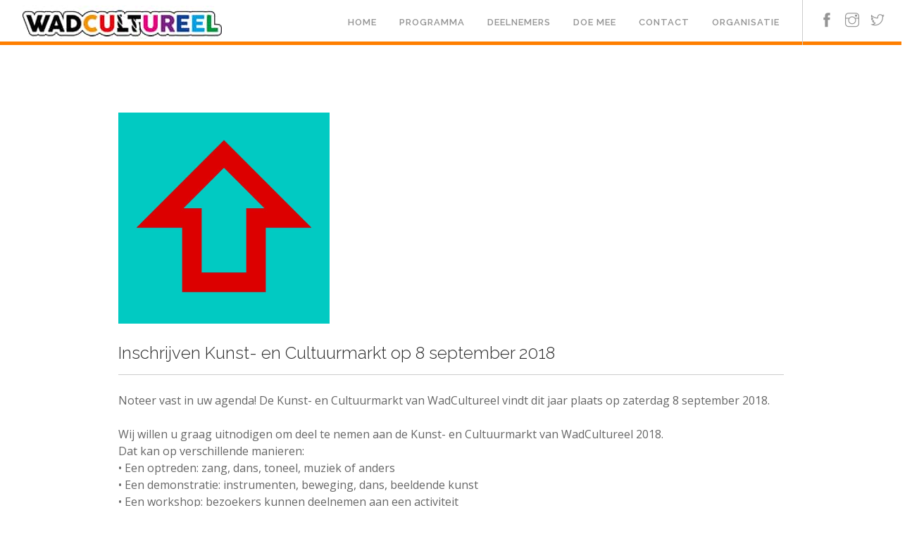

--- FILE ---
content_type: text/html; charset=UTF-8
request_url: https://wadcultureel.nl/inschrijven-kunst-en-cultuurmarkt-8-september-2018/
body_size: 21312
content:
<!doctype html>
<html lang="nl-NL">

<head><meta charset="UTF-8"><script>if(navigator.userAgent.match(/MSIE|Internet Explorer/i)||navigator.userAgent.match(/Trident\/7\..*?rv:11/i)){var href=document.location.href;if(!href.match(/[?&]nowprocket/)){if(href.indexOf("?")==-1){if(href.indexOf("#")==-1){document.location.href=href+"?nowprocket=1"}else{document.location.href=href.replace("#","?nowprocket=1#")}}else{if(href.indexOf("#")==-1){document.location.href=href+"&nowprocket=1"}else{document.location.href=href.replace("#","&nowprocket=1#")}}}}</script><script>(()=>{class RocketLazyLoadScripts{constructor(){this.v="2.0.4",this.userEvents=["keydown","keyup","mousedown","mouseup","mousemove","mouseover","mouseout","touchmove","touchstart","touchend","touchcancel","wheel","click","dblclick","input"],this.attributeEvents=["onblur","onclick","oncontextmenu","ondblclick","onfocus","onmousedown","onmouseenter","onmouseleave","onmousemove","onmouseout","onmouseover","onmouseup","onmousewheel","onscroll","onsubmit"]}async t(){this.i(),this.o(),/iP(ad|hone)/.test(navigator.userAgent)&&this.h(),this.u(),this.l(this),this.m(),this.k(this),this.p(this),this._(),await Promise.all([this.R(),this.L()]),this.lastBreath=Date.now(),this.S(this),this.P(),this.D(),this.O(),this.M(),await this.C(this.delayedScripts.normal),await this.C(this.delayedScripts.defer),await this.C(this.delayedScripts.async),await this.T(),await this.F(),await this.j(),await this.A(),window.dispatchEvent(new Event("rocket-allScriptsLoaded")),this.everythingLoaded=!0,this.lastTouchEnd&&await new Promise(t=>setTimeout(t,500-Date.now()+this.lastTouchEnd)),this.I(),this.H(),this.U(),this.W()}i(){this.CSPIssue=sessionStorage.getItem("rocketCSPIssue"),document.addEventListener("securitypolicyviolation",t=>{this.CSPIssue||"script-src-elem"!==t.violatedDirective||"data"!==t.blockedURI||(this.CSPIssue=!0,sessionStorage.setItem("rocketCSPIssue",!0))},{isRocket:!0})}o(){window.addEventListener("pageshow",t=>{this.persisted=t.persisted,this.realWindowLoadedFired=!0},{isRocket:!0}),window.addEventListener("pagehide",()=>{this.onFirstUserAction=null},{isRocket:!0})}h(){let t;function e(e){t=e}window.addEventListener("touchstart",e,{isRocket:!0}),window.addEventListener("touchend",function i(o){o.changedTouches[0]&&t.changedTouches[0]&&Math.abs(o.changedTouches[0].pageX-t.changedTouches[0].pageX)<10&&Math.abs(o.changedTouches[0].pageY-t.changedTouches[0].pageY)<10&&o.timeStamp-t.timeStamp<200&&(window.removeEventListener("touchstart",e,{isRocket:!0}),window.removeEventListener("touchend",i,{isRocket:!0}),"INPUT"===o.target.tagName&&"text"===o.target.type||(o.target.dispatchEvent(new TouchEvent("touchend",{target:o.target,bubbles:!0})),o.target.dispatchEvent(new MouseEvent("mouseover",{target:o.target,bubbles:!0})),o.target.dispatchEvent(new PointerEvent("click",{target:o.target,bubbles:!0,cancelable:!0,detail:1,clientX:o.changedTouches[0].clientX,clientY:o.changedTouches[0].clientY})),event.preventDefault()))},{isRocket:!0})}q(t){this.userActionTriggered||("mousemove"!==t.type||this.firstMousemoveIgnored?"keyup"===t.type||"mouseover"===t.type||"mouseout"===t.type||(this.userActionTriggered=!0,this.onFirstUserAction&&this.onFirstUserAction()):this.firstMousemoveIgnored=!0),"click"===t.type&&t.preventDefault(),t.stopPropagation(),t.stopImmediatePropagation(),"touchstart"===this.lastEvent&&"touchend"===t.type&&(this.lastTouchEnd=Date.now()),"click"===t.type&&(this.lastTouchEnd=0),this.lastEvent=t.type,t.composedPath&&t.composedPath()[0].getRootNode()instanceof ShadowRoot&&(t.rocketTarget=t.composedPath()[0]),this.savedUserEvents.push(t)}u(){this.savedUserEvents=[],this.userEventHandler=this.q.bind(this),this.userEvents.forEach(t=>window.addEventListener(t,this.userEventHandler,{passive:!1,isRocket:!0})),document.addEventListener("visibilitychange",this.userEventHandler,{isRocket:!0})}U(){this.userEvents.forEach(t=>window.removeEventListener(t,this.userEventHandler,{passive:!1,isRocket:!0})),document.removeEventListener("visibilitychange",this.userEventHandler,{isRocket:!0}),this.savedUserEvents.forEach(t=>{(t.rocketTarget||t.target).dispatchEvent(new window[t.constructor.name](t.type,t))})}m(){const t="return false",e=Array.from(this.attributeEvents,t=>"data-rocket-"+t),i="["+this.attributeEvents.join("],[")+"]",o="[data-rocket-"+this.attributeEvents.join("],[data-rocket-")+"]",s=(e,i,o)=>{o&&o!==t&&(e.setAttribute("data-rocket-"+i,o),e["rocket"+i]=new Function("event",o),e.setAttribute(i,t))};new MutationObserver(t=>{for(const n of t)"attributes"===n.type&&(n.attributeName.startsWith("data-rocket-")||this.everythingLoaded?n.attributeName.startsWith("data-rocket-")&&this.everythingLoaded&&this.N(n.target,n.attributeName.substring(12)):s(n.target,n.attributeName,n.target.getAttribute(n.attributeName))),"childList"===n.type&&n.addedNodes.forEach(t=>{if(t.nodeType===Node.ELEMENT_NODE)if(this.everythingLoaded)for(const i of[t,...t.querySelectorAll(o)])for(const t of i.getAttributeNames())e.includes(t)&&this.N(i,t.substring(12));else for(const e of[t,...t.querySelectorAll(i)])for(const t of e.getAttributeNames())this.attributeEvents.includes(t)&&s(e,t,e.getAttribute(t))})}).observe(document,{subtree:!0,childList:!0,attributeFilter:[...this.attributeEvents,...e]})}I(){this.attributeEvents.forEach(t=>{document.querySelectorAll("[data-rocket-"+t+"]").forEach(e=>{this.N(e,t)})})}N(t,e){const i=t.getAttribute("data-rocket-"+e);i&&(t.setAttribute(e,i),t.removeAttribute("data-rocket-"+e))}k(t){Object.defineProperty(HTMLElement.prototype,"onclick",{get(){return this.rocketonclick||null},set(e){this.rocketonclick=e,this.setAttribute(t.everythingLoaded?"onclick":"data-rocket-onclick","this.rocketonclick(event)")}})}S(t){function e(e,i){let o=e[i];e[i]=null,Object.defineProperty(e,i,{get:()=>o,set(s){t.everythingLoaded?o=s:e["rocket"+i]=o=s}})}e(document,"onreadystatechange"),e(window,"onload"),e(window,"onpageshow");try{Object.defineProperty(document,"readyState",{get:()=>t.rocketReadyState,set(e){t.rocketReadyState=e},configurable:!0}),document.readyState="loading"}catch(t){console.log("WPRocket DJE readyState conflict, bypassing")}}l(t){this.originalAddEventListener=EventTarget.prototype.addEventListener,this.originalRemoveEventListener=EventTarget.prototype.removeEventListener,this.savedEventListeners=[],EventTarget.prototype.addEventListener=function(e,i,o){o&&o.isRocket||!t.B(e,this)&&!t.userEvents.includes(e)||t.B(e,this)&&!t.userActionTriggered||e.startsWith("rocket-")||t.everythingLoaded?t.originalAddEventListener.call(this,e,i,o):(t.savedEventListeners.push({target:this,remove:!1,type:e,func:i,options:o}),"mouseenter"!==e&&"mouseleave"!==e||t.originalAddEventListener.call(this,e,t.savedUserEvents.push,o))},EventTarget.prototype.removeEventListener=function(e,i,o){o&&o.isRocket||!t.B(e,this)&&!t.userEvents.includes(e)||t.B(e,this)&&!t.userActionTriggered||e.startsWith("rocket-")||t.everythingLoaded?t.originalRemoveEventListener.call(this,e,i,o):t.savedEventListeners.push({target:this,remove:!0,type:e,func:i,options:o})}}J(t,e){this.savedEventListeners=this.savedEventListeners.filter(i=>{let o=i.type,s=i.target||window;return e!==o||t!==s||(this.B(o,s)&&(i.type="rocket-"+o),this.$(i),!1)})}H(){EventTarget.prototype.addEventListener=this.originalAddEventListener,EventTarget.prototype.removeEventListener=this.originalRemoveEventListener,this.savedEventListeners.forEach(t=>this.$(t))}$(t){t.remove?this.originalRemoveEventListener.call(t.target,t.type,t.func,t.options):this.originalAddEventListener.call(t.target,t.type,t.func,t.options)}p(t){let e;function i(e){return t.everythingLoaded?e:e.split(" ").map(t=>"load"===t||t.startsWith("load.")?"rocket-jquery-load":t).join(" ")}function o(o){function s(e){const s=o.fn[e];o.fn[e]=o.fn.init.prototype[e]=function(){return this[0]===window&&t.userActionTriggered&&("string"==typeof arguments[0]||arguments[0]instanceof String?arguments[0]=i(arguments[0]):"object"==typeof arguments[0]&&Object.keys(arguments[0]).forEach(t=>{const e=arguments[0][t];delete arguments[0][t],arguments[0][i(t)]=e})),s.apply(this,arguments),this}}if(o&&o.fn&&!t.allJQueries.includes(o)){const e={DOMContentLoaded:[],"rocket-DOMContentLoaded":[]};for(const t in e)document.addEventListener(t,()=>{e[t].forEach(t=>t())},{isRocket:!0});o.fn.ready=o.fn.init.prototype.ready=function(i){function s(){parseInt(o.fn.jquery)>2?setTimeout(()=>i.bind(document)(o)):i.bind(document)(o)}return"function"==typeof i&&(t.realDomReadyFired?!t.userActionTriggered||t.fauxDomReadyFired?s():e["rocket-DOMContentLoaded"].push(s):e.DOMContentLoaded.push(s)),o([])},s("on"),s("one"),s("off"),t.allJQueries.push(o)}e=o}t.allJQueries=[],o(window.jQuery),Object.defineProperty(window,"jQuery",{get:()=>e,set(t){o(t)}})}P(){const t=new Map;document.write=document.writeln=function(e){const i=document.currentScript,o=document.createRange(),s=i.parentElement;let n=t.get(i);void 0===n&&(n=i.nextSibling,t.set(i,n));const c=document.createDocumentFragment();o.setStart(c,0),c.appendChild(o.createContextualFragment(e)),s.insertBefore(c,n)}}async R(){return new Promise(t=>{this.userActionTriggered?t():this.onFirstUserAction=t})}async L(){return new Promise(t=>{document.addEventListener("DOMContentLoaded",()=>{this.realDomReadyFired=!0,t()},{isRocket:!0})})}async j(){return this.realWindowLoadedFired?Promise.resolve():new Promise(t=>{window.addEventListener("load",t,{isRocket:!0})})}M(){this.pendingScripts=[];this.scriptsMutationObserver=new MutationObserver(t=>{for(const e of t)e.addedNodes.forEach(t=>{"SCRIPT"!==t.tagName||t.noModule||t.isWPRocket||this.pendingScripts.push({script:t,promise:new Promise(e=>{const i=()=>{const i=this.pendingScripts.findIndex(e=>e.script===t);i>=0&&this.pendingScripts.splice(i,1),e()};t.addEventListener("load",i,{isRocket:!0}),t.addEventListener("error",i,{isRocket:!0}),setTimeout(i,1e3)})})})}),this.scriptsMutationObserver.observe(document,{childList:!0,subtree:!0})}async F(){await this.X(),this.pendingScripts.length?(await this.pendingScripts[0].promise,await this.F()):this.scriptsMutationObserver.disconnect()}D(){this.delayedScripts={normal:[],async:[],defer:[]},document.querySelectorAll("script[type$=rocketlazyloadscript]").forEach(t=>{t.hasAttribute("data-rocket-src")?t.hasAttribute("async")&&!1!==t.async?this.delayedScripts.async.push(t):t.hasAttribute("defer")&&!1!==t.defer||"module"===t.getAttribute("data-rocket-type")?this.delayedScripts.defer.push(t):this.delayedScripts.normal.push(t):this.delayedScripts.normal.push(t)})}async _(){await this.L();let t=[];document.querySelectorAll("script[type$=rocketlazyloadscript][data-rocket-src]").forEach(e=>{let i=e.getAttribute("data-rocket-src");if(i&&!i.startsWith("data:")){i.startsWith("//")&&(i=location.protocol+i);try{const o=new URL(i).origin;o!==location.origin&&t.push({src:o,crossOrigin:e.crossOrigin||"module"===e.getAttribute("data-rocket-type")})}catch(t){}}}),t=[...new Map(t.map(t=>[JSON.stringify(t),t])).values()],this.Y(t,"preconnect")}async G(t){if(await this.K(),!0!==t.noModule||!("noModule"in HTMLScriptElement.prototype))return new Promise(e=>{let i;function o(){(i||t).setAttribute("data-rocket-status","executed"),e()}try{if(navigator.userAgent.includes("Firefox/")||""===navigator.vendor||this.CSPIssue)i=document.createElement("script"),[...t.attributes].forEach(t=>{let e=t.nodeName;"type"!==e&&("data-rocket-type"===e&&(e="type"),"data-rocket-src"===e&&(e="src"),i.setAttribute(e,t.nodeValue))}),t.text&&(i.text=t.text),t.nonce&&(i.nonce=t.nonce),i.hasAttribute("src")?(i.addEventListener("load",o,{isRocket:!0}),i.addEventListener("error",()=>{i.setAttribute("data-rocket-status","failed-network"),e()},{isRocket:!0}),setTimeout(()=>{i.isConnected||e()},1)):(i.text=t.text,o()),i.isWPRocket=!0,t.parentNode.replaceChild(i,t);else{const i=t.getAttribute("data-rocket-type"),s=t.getAttribute("data-rocket-src");i?(t.type=i,t.removeAttribute("data-rocket-type")):t.removeAttribute("type"),t.addEventListener("load",o,{isRocket:!0}),t.addEventListener("error",i=>{this.CSPIssue&&i.target.src.startsWith("data:")?(console.log("WPRocket: CSP fallback activated"),t.removeAttribute("src"),this.G(t).then(e)):(t.setAttribute("data-rocket-status","failed-network"),e())},{isRocket:!0}),s?(t.fetchPriority="high",t.removeAttribute("data-rocket-src"),t.src=s):t.src="data:text/javascript;base64,"+window.btoa(unescape(encodeURIComponent(t.text)))}}catch(i){t.setAttribute("data-rocket-status","failed-transform"),e()}});t.setAttribute("data-rocket-status","skipped")}async C(t){const e=t.shift();return e?(e.isConnected&&await this.G(e),this.C(t)):Promise.resolve()}O(){this.Y([...this.delayedScripts.normal,...this.delayedScripts.defer,...this.delayedScripts.async],"preload")}Y(t,e){this.trash=this.trash||[];let i=!0;var o=document.createDocumentFragment();t.forEach(t=>{const s=t.getAttribute&&t.getAttribute("data-rocket-src")||t.src;if(s&&!s.startsWith("data:")){const n=document.createElement("link");n.href=s,n.rel=e,"preconnect"!==e&&(n.as="script",n.fetchPriority=i?"high":"low"),t.getAttribute&&"module"===t.getAttribute("data-rocket-type")&&(n.crossOrigin=!0),t.crossOrigin&&(n.crossOrigin=t.crossOrigin),t.integrity&&(n.integrity=t.integrity),t.nonce&&(n.nonce=t.nonce),o.appendChild(n),this.trash.push(n),i=!1}}),document.head.appendChild(o)}W(){this.trash.forEach(t=>t.remove())}async T(){try{document.readyState="interactive"}catch(t){}this.fauxDomReadyFired=!0;try{await this.K(),this.J(document,"readystatechange"),document.dispatchEvent(new Event("rocket-readystatechange")),await this.K(),document.rocketonreadystatechange&&document.rocketonreadystatechange(),await this.K(),this.J(document,"DOMContentLoaded"),document.dispatchEvent(new Event("rocket-DOMContentLoaded")),await this.K(),this.J(window,"DOMContentLoaded"),window.dispatchEvent(new Event("rocket-DOMContentLoaded"))}catch(t){console.error(t)}}async A(){try{document.readyState="complete"}catch(t){}try{await this.K(),this.J(document,"readystatechange"),document.dispatchEvent(new Event("rocket-readystatechange")),await this.K(),document.rocketonreadystatechange&&document.rocketonreadystatechange(),await this.K(),this.J(window,"load"),window.dispatchEvent(new Event("rocket-load")),await this.K(),window.rocketonload&&window.rocketonload(),await this.K(),this.allJQueries.forEach(t=>t(window).trigger("rocket-jquery-load")),await this.K(),this.J(window,"pageshow");const t=new Event("rocket-pageshow");t.persisted=this.persisted,window.dispatchEvent(t),await this.K(),window.rocketonpageshow&&window.rocketonpageshow({persisted:this.persisted})}catch(t){console.error(t)}}async K(){Date.now()-this.lastBreath>45&&(await this.X(),this.lastBreath=Date.now())}async X(){return document.hidden?new Promise(t=>setTimeout(t)):new Promise(t=>requestAnimationFrame(t))}B(t,e){return e===document&&"readystatechange"===t||(e===document&&"DOMContentLoaded"===t||(e===window&&"DOMContentLoaded"===t||(e===window&&"load"===t||e===window&&"pageshow"===t)))}static run(){(new RocketLazyLoadScripts).t()}}RocketLazyLoadScripts.run()})();</script>
	
	<meta name="viewport" content="width=device-width, initial-scale=1.0">
	<link rel="pingback" href="https://wadcultureel.nl/xmlrpc.php" />
	<title>Inschrijven Kunst- en Cultuurmarkt op 8 september 2018 &#8211; WadCultureel</title>
<link data-rocket-preload as="style" href="https://fonts.googleapis.com/css2?family=Roboto&#038;display=swap" rel="preload">
<link data-rocket-preload as="style" href="https://fonts.googleapis.com/css?family=Open%20Sans%3A400%2C500%2C600%7CRaleway%3A100%2C400%2C300%2C500%2C600%2C700%7CLato%3A300%2C400&#038;display=swap" rel="preload">
<link href="https://fonts.googleapis.com/css2?family=Roboto&#038;display=swap" media="print" onload="this.media=&#039;all&#039;" rel="stylesheet">
<noscript data-wpr-hosted-gf-parameters=""><link rel="stylesheet" href="https://fonts.googleapis.com/css2?family=Roboto&#038;display=swap"></noscript>
<link href="https://fonts.googleapis.com/css?family=Open%20Sans%3A400%2C500%2C600%7CRaleway%3A100%2C400%2C300%2C500%2C600%2C700%7CLato%3A300%2C400&#038;display=swap" media="print" onload="this.media=&#039;all&#039;" rel="stylesheet">
<noscript data-wpr-hosted-gf-parameters=""><link rel="stylesheet" href="https://fonts.googleapis.com/css?family=Open%20Sans%3A400%2C500%2C600%7CRaleway%3A100%2C400%2C300%2C500%2C600%2C700%7CLato%3A300%2C400&#038;display=swap"></noscript>
<style id="rocket-critical-css">:root{--wp-admin-theme-color:#007cba;--wp-admin-theme-color-darker-10:#006ba1;--wp-admin-theme-color-darker-20:#005a87}html{font-family:sans-serif;-webkit-text-size-adjust:100%;-ms-text-size-adjust:100%}body{margin:0}nav,section{display:block}a{background-color:transparent}strong{font-weight:700}img{border:0}hr{height:0;-webkit-box-sizing:content-box;-moz-box-sizing:content-box;box-sizing:content-box}*{-webkit-box-sizing:border-box;-moz-box-sizing:border-box;box-sizing:border-box}:after,:before{-webkit-box-sizing:border-box;-moz-box-sizing:border-box;box-sizing:border-box}html{font-size:10px}body{font-family:"Helvetica Neue",Helvetica,Arial,sans-serif;font-size:14px;line-height:1.42857143;color:#333;background-color:#fff}a{color:#337ab7;text-decoration:none}img{vertical-align:middle}hr{margin-top:20px;margin-bottom:20px;border:0;border-top:1px solid #eee}h3,h4{font-family:inherit;font-weight:500;line-height:1.1;color:inherit}h3{margin-top:20px;margin-bottom:10px}h4{margin-top:10px;margin-bottom:10px}h3{font-size:24px}h4{font-size:18px}p{margin:0 0 10px}.text-right{text-align:right}ol,ul{margin-top:0;margin-bottom:10px}.container{padding-right:15px;padding-left:15px;margin-right:auto;margin-left:auto}@media (min-width:768px){.container{width:750px}}@media (min-width:992px){.container{width:970px}}@media (min-width:1200px){.container{width:1170px}}.row{margin-right:-15px;margin-left:-15px}.col-md-6,.col-sm-10{position:relative;min-height:1px;padding-right:15px;padding-left:15px}@media (min-width:768px){.col-sm-10{float:left}.col-sm-10{width:83.33333333%}.col-sm-offset-1{margin-left:8.33333333%}}@media (min-width:992px){.col-md-6{float:left}.col-md-6{width:50%}}.breadcrumb{padding:8px 15px;margin-bottom:20px;list-style:none;background-color:#f5f5f5;border-radius:4px}.breadcrumb>li{display:inline-block}.breadcrumb>li+li:before{padding:0 5px;color:#ccc;content:"/\00a0"}.breadcrumb>.active{color:#777}.label{display:inline;padding:.2em .6em .3em;font-size:75%;font-weight:700;line-height:1;color:#fff;text-align:center;white-space:nowrap;vertical-align:baseline;border-radius:.25em}.container:after,.container:before,.row:after,.row:before{display:table;content:" "}.container:after,.row:after{clear:both}@-ms-viewport{width:device-width}.visible-sm,.visible-xs{display:none!important}@media (max-width:767px){.visible-xs{display:block!important}}@media (min-width:768px) and (max-width:991px){.visible-sm{display:block!important}}@charset "UTF-8";body:after{content:url(https://wadcultureel.nl/wp-content/themes/foundry/style/img/lightbox/close.png) url(https://wadcultureel.nl/wp-content/themes/foundry/style/img/lightbox/loading.gif) url(https://wadcultureel.nl/wp-content/themes/foundry/style/img/lightbox/prev.png) url(https://wadcultureel.nl/wp-content/themes/foundry/style/img/lightbox/next.png);display:none}.lightboxOverlay{position:absolute;top:0;left:0;z-index:9999;background-color:#000;filter:alpha(Opacity=80);opacity:.8;display:none}.lightbox{position:absolute;left:0;width:100%;z-index:10000;text-align:center;line-height:0;font-weight:400}.lightbox .lb-image{display:block;height:auto;max-width:inherit;-webkit-border-radius:3px;-moz-border-radius:3px;-ms-border-radius:3px;-o-border-radius:3px;border-radius:3px}.lb-outerContainer{position:relative;background-color:#fff;*zoom:1;width:250px;height:250px;margin:0 auto;-webkit-border-radius:4px;-moz-border-radius:4px;-ms-border-radius:4px;-o-border-radius:4px;border-radius:4px}.lb-outerContainer:after{content:"";display:table;clear:both}.lb-container{padding:4px}.lb-loader{position:absolute;top:43%;left:0;height:25%;width:100%;text-align:center;line-height:0}.lb-cancel{display:block;width:32px;height:32px;margin:0 auto;background:url(https://wadcultureel.nl/wp-content/themes/foundry/style/img/lightbox/loading.gif) no-repeat}.lb-nav{position:absolute;top:0;left:0;height:100%;width:100%;z-index:10}.lb-nav a{outline:0;background-image:url([data-uri])}.lb-next,.lb-prev{height:100%;display:block}.lb-nav a.lb-prev{width:34%;left:0;float:left;background:url(https://wadcultureel.nl/wp-content/themes/foundry/style/img/lightbox/prev.png) left 48% no-repeat;filter:alpha(Opacity=0);opacity:0}.lb-nav a.lb-next{width:64%;right:0;float:right;background:url(https://wadcultureel.nl/wp-content/themes/foundry/style/img/lightbox/next.png) right 48% no-repeat;filter:alpha(Opacity=0);opacity:0}.lb-dataContainer{margin:0 auto;padding-top:5px;*zoom:1;width:100%;-moz-border-radius-bottomleft:4px;-webkit-border-bottom-left-radius:4px;border-bottom-left-radius:4px;-moz-border-radius-bottomright:4px;-webkit-border-bottom-right-radius:4px;border-bottom-right-radius:4px}.lb-dataContainer:after{content:"";display:table;clear:both}.lb-data{padding:0 4px;color:#ccc}.lb-data .lb-details{width:85%;float:left;text-align:left;line-height:1.1em}.lb-data .lb-caption{font-size:13px;font-weight:700;line-height:1em}.lb-data .lb-number{display:block;clear:left;padding-bottom:1em;font-size:12px;color:#999}.lb-data .lb-close{display:block;float:right;width:30px;height:30px;background:url(https://wadcultureel.nl/wp-content/themes/foundry/style/img/lightbox/close.png) top right no-repeat;text-align:right;outline:0;filter:alpha(Opacity=70);opacity:.7}@font-face{font-family:'themify';src:url(https://wadcultureel.nl/wp-content/themes/foundry/style/fonts/themify.eot?);src:url(https://wadcultureel.nl/wp-content/themes/foundry/style/fonts/themify.eot?#iefix-fvbane) format('embedded-opentype'),url(https://wadcultureel.nl/wp-content/themes/foundry/style/fonts/themify.woff) format('woff'),url(https://wadcultureel.nl/wp-content/themes/foundry/style/fonts/themify.ttf) format('truetype'),url(https://wadcultureel.nl/wp-content/themes/foundry/style/fonts/themify.svg) format('svg');font-weight:normal;font-style:normal}[class^="ti-"],[class^="ti-"]:before{font-family:'themify';speak:none;font-style:normal;font-weight:normal;font-variant:normal;text-transform:none;line-height:1;-webkit-font-smoothing:antialiased;-moz-osx-font-smoothing:grayscale}.ti-user:before{content:"\e602"}.ti-tag:before{content:"\e608"}.ti-menu:before{content:"\e68e"}body{-webkit-font-smoothing:antialiased;-moz-osx-font-smoothing:grayscale;font-size:13px;line-height:24px;font-family:Open Sans,"Helvetica Neue",Helvetica,Arial,sans-serif;color:#666666}ul{list-style:none}.main-container{clear:both}hr{border:none;border-top:1px solid #cccccc;margin:0 0 24px 0;width:100%}.inline-block{display:inline-block}.right{right:0}.container{position:relative}h3,h4,p,ul,ol{margin-bottom:24px;margin-top:0;padding:0}h3,h4{font-family:Raleway,"Helvetica Neue",Helvetica,Arial,sans-serif}h3,h4{font-weight:300;color:#292929}h3{font-size:32px;line-height:40px}h4{font-size:24px;line-height:32px}@media all and (max-width:767px){h3{font-size:24px;line-height:32px}h4{font-size:18px;line-height:26px}}.uppercase{font-weight:400;text-transform:uppercase}h3.uppercase{letter-spacing:6px;margin-right:-6px}p,span{font-weight:400}@media all and (max-width:767px){p{font-size:12px}}a,a:visited{text-decoration:none;outline:none}a{font-weight:600;color:#47b475}.label{font-weight:400;text-transform:uppercase;font-family:Raleway,"Helvetica Neue",Helvetica,Arial,sans-serif;font-size:12px;line-height:24px;letter-spacing:2px;font-weight:700;letter-spacing:1px;background:#47b475;border-radius:0;padding:6px 12px;font-size:10px;vertical-align:middle}.bg-secondary{background:#f8f8f8}section{padding:96px 0;position:relative;overflow:hidden}@media all and (max-width:767px){section{padding:80px 0}}.nav-container{-webkit-backface-visibility:hidden;max-width:100%}nav{background:#ffffff;-webkit-backface-visibility:hidden;max-width:100%}nav ul{margin-bottom:0}.module{display:inline-block;padding:0 32px}.module-group{display:inline-block}.module.left{float:left}.module.right,.module-group.right{float:right}.nav-bar{height:55px;max-height:55px;line-height:53px;border-bottom:1px solid #cccccc}.nav-bar .module,.nav-bar .module-group{height:55px}.nav-bar a{display:inline-block;height:55px}.logo{max-height:80%}.logo-light{display:none}.menu{width:100%;height:55px;font-family:Raleway,"Helvetica Neue",Helvetica,Arial,sans-serif}.menu li a{font-size:11px;text-transform:uppercase;font-weight:600;letter-spacing:1px;color:#292929;opacity:0.5}.menu>li{margin-right:32px;float:left;position:relative;opacity:1}.menu>li:last-child{margin-right:0}.module.widget-handle{border-left:1px solid #cccccc;padding:0 24px;position:relative;-webkit-touch-callout:none;margin:0}@media all and (max-width:1100px){.module.widget-handle{padding:0 16px}}.module.widget-handle i{font-size:20px;line-height:53px;opacity:0.5;color:#292929}@media all and (max-width:1120px){.menu>li{margin-right:24px}}@media all and (max-width:991px){.nav-bar,.nav-bar .module-group,.nav-bar .module{height:auto;overflow:hidden}.nav-bar .module{padding:0 16px}.nav-bar .module-group{width:100%;padding:16px 0}.nav-bar .module-group .module{display:block;float:none;width:100%}.menu{height:auto}.menu a{height:auto;line-height:24px;padding:4px 0;display:block}.menu li{line-height:24px;float:none;display:block;width:100%;max-width:100%}.module.widget-handle{border-left:none;border-top:1px solid #cccccc;line-height:40px;min-height:40px}.module.widget-handle i{line-height:40px}.mobile-toggle{border-left:1px solid #cccccc!important;border-bottom:none!important}.mobile-toggle i{line-height:53px!important}}::-webkit-input-placeholder{text-transform:uppercase;font-weight:bold;letter-spacing:1px;color:#777;font-size:11px}:-moz-placeholder{text-transform:uppercase;font-weight:bold;letter-spacing:1px;color:#777;font-size:11px}::-moz-placeholder{text-transform:uppercase;font-weight:bold;letter-spacing:1px;color:#777;font-size:11px}:-ms-input-placeholder{text-transform:uppercase;font-weight:bold;letter-spacing:1px;color:#777;font-size:11px}.breadcrumb{margin-bottom:24px}.breadcrumb-2{background:none;padding:0}.breadcrumb-2 li a,.breadcrumb-2 li{font-weight:400;text-transform:uppercase;font-family:Raleway,"Helvetica Neue",Helvetica,Arial,sans-serif;font-size:12px;line-height:24px;letter-spacing:2px;font-weight:700;font-size:11px;font-weight:600}.breadcrumb-2>li+li:before{padding:0 16px;color:#bbb}@media all and (max-width:990px){.page-title-4 .breadcrumb{float:left;margin-top:32px}}@media all and (max-width:767px){.breadcrumb-2>li+li:before{padding:0 4px}.page-title-4 .breadcrumb{float:left;margin-top:8px}}.page-title{padding:0}.page-title .container{position:relative;top:50%;z-index:2;-ms-transform:translateY(-50%);transform:translateY(-50%);-webkit-transform:translateY(-50%)}.page-title-4{height:240px}.page-title-4 .breadcrumb{position:relative;top:8px;margin-bottom:0}@media all and (max-width:767px){.page-title .text-right{text-align:left!important}}img{max-width:100%}.lb-outerContainer{background:none;border-radius:0}.lightbox .lb-image{border-radius:0}.lb-data .lb-close,.lb-nav a.lb-next,.lb-nav a.lb-prev{background:none}.lb-data .lb-close:before,.lb-nav a.lb-next:before,.lb-nav a.lb-prev:before{content:"\e646";font-family:'themify';speak:none;font-style:normal;font-weight:normal;font-variant:normal;text-transform:none;line-height:1;font-size:24px;color:#ffffff}.lb-nav a.lb-next:before,.lb-nav a.lb-prev:before{position:absolute;top:50%;font-size:32px;margin-top:-16px}.lb-nav a.lb-next:before{content:"\e649";right:16px}.lb-nav a.lb-prev:before{content:"\e64a";left:16px}.post-title .label{margin-right:12px}.post-title h4{position:relative;top:2px;margin-bottom:16px}.post-meta{overflow:hidden;display:inline-block;margin-bottom:12px}.post-meta>li{float:left;margin-right:24px}.post-meta i{font-size:16px;margin-right:8px;position:relative;top:2px}@media all and (max-width:767px){.post-title .label{margin-bottom:8px;display:inline-block}.post-title h4{top:0;display:block}}.mb0{margin-bottom:0!important}.mb24{margin-bottom:24px}.mb64{margin-bottom:64px!important}section{clear:both}html,body{overflow-x:hidden}img{max-width:100%;height:auto}@media (max-width:991px){.module-group.right .module.left:first-child{padding-right:16px}}@media all and (max-width:992px){.nav-bar a{height:auto}}</style>
<meta name='robots' content='max-image-preview:large' />

            <script data-no-defer="1" data-ezscrex="false" data-cfasync="false" data-pagespeed-no-defer data-cookieconsent="ignore">
                var ctPublicFunctions = {"_ajax_nonce":"4f45497979","_rest_nonce":"505a7331c8","_ajax_url":"\/wp-admin\/admin-ajax.php","_rest_url":"https:\/\/wadcultureel.nl\/wp-json\/","data__cookies_type":"none","data__ajax_type":"rest","data__bot_detector_enabled":"1","data__frontend_data_log_enabled":1,"cookiePrefix":"","wprocket_detected":true,"host_url":"wadcultureel.nl","text__ee_click_to_select":"Klik om de hele gegevens te selecteren","text__ee_original_email":"De volledige tekst is","text__ee_got_it":"Duidelijk","text__ee_blocked":"Geblokkeerd","text__ee_cannot_connect":"Kan geen verbinding maken","text__ee_cannot_decode":"Kan e-mail niet decoderen. Onbekende reden","text__ee_email_decoder":"Cleantalk e-mail decoder","text__ee_wait_for_decoding":"De magie is onderweg!","text__ee_decoding_process":"Wacht een paar seconden terwijl we de contactgegevens decoderen."}
            </script>
        
            <script data-no-defer="1" data-ezscrex="false" data-cfasync="false" data-pagespeed-no-defer data-cookieconsent="ignore">
                var ctPublic = {"_ajax_nonce":"4f45497979","settings__forms__check_internal":"0","settings__forms__check_external":"0","settings__forms__force_protection":0,"settings__forms__search_test":"1","settings__forms__wc_add_to_cart":"0","settings__data__bot_detector_enabled":"1","settings__sfw__anti_crawler":0,"blog_home":"https:\/\/wadcultureel.nl\/","pixel__setting":"3","pixel__enabled":true,"pixel__url":null,"data__email_check_before_post":"1","data__email_check_exist_post":0,"data__cookies_type":"none","data__key_is_ok":true,"data__visible_fields_required":true,"wl_brandname":"Anti-Spam by CleanTalk","wl_brandname_short":"CleanTalk","ct_checkjs_key":"1f81b8efbf799b2c9f6b3e3b60a28ef58afc4a1e06ee8fd740bba8e08920810b","emailEncoderPassKey":"756307ca2fe9f1a422aee44af8a9110e","bot_detector_forms_excluded":"W10=","advancedCacheExists":true,"varnishCacheExists":false,"wc_ajax_add_to_cart":true}
            </script>
        <link rel='dns-prefetch' href='//fd.cleantalk.org' />
<link rel='dns-prefetch' href='//www.googletagmanager.com' />
<link rel='dns-prefetch' href='//fonts.googleapis.com' />
<link href='https://fonts.gstatic.com' crossorigin rel='preconnect' />
<link rel="alternate" type="application/rss+xml" title="WadCultureel &raquo; feed" href="https://wadcultureel.nl/feed/" />
<link rel="alternate" type="application/rss+xml" title="WadCultureel &raquo; reacties feed" href="https://wadcultureel.nl/comments/feed/" />
<link rel="alternate" title="oEmbed (JSON)" type="application/json+oembed" href="https://wadcultureel.nl/wp-json/oembed/1.0/embed?url=https%3A%2F%2Fwadcultureel.nl%2Finschrijven-kunst-en-cultuurmarkt-8-september-2018%2F" />
<link rel="alternate" title="oEmbed (XML)" type="text/xml+oembed" href="https://wadcultureel.nl/wp-json/oembed/1.0/embed?url=https%3A%2F%2Fwadcultureel.nl%2Finschrijven-kunst-en-cultuurmarkt-8-september-2018%2F&#038;format=xml" />
<style id='wp-img-auto-sizes-contain-inline-css' type='text/css'>
img:is([sizes=auto i],[sizes^="auto," i]){contain-intrinsic-size:3000px 1500px}
/*# sourceURL=wp-img-auto-sizes-contain-inline-css */
</style>
<style id='wp-emoji-styles-inline-css' type='text/css'>

	img.wp-smiley, img.emoji {
		display: inline !important;
		border: none !important;
		box-shadow: none !important;
		height: 1em !important;
		width: 1em !important;
		margin: 0 0.07em !important;
		vertical-align: -0.1em !important;
		background: none !important;
		padding: 0 !important;
	}
/*# sourceURL=wp-emoji-styles-inline-css */
</style>
<style id='wp-block-library-inline-css' type='text/css'>
:root{--wp-block-synced-color:#7a00df;--wp-block-synced-color--rgb:122,0,223;--wp-bound-block-color:var(--wp-block-synced-color);--wp-editor-canvas-background:#ddd;--wp-admin-theme-color:#007cba;--wp-admin-theme-color--rgb:0,124,186;--wp-admin-theme-color-darker-10:#006ba1;--wp-admin-theme-color-darker-10--rgb:0,107,160.5;--wp-admin-theme-color-darker-20:#005a87;--wp-admin-theme-color-darker-20--rgb:0,90,135;--wp-admin-border-width-focus:2px}@media (min-resolution:192dpi){:root{--wp-admin-border-width-focus:1.5px}}.wp-element-button{cursor:pointer}:root .has-very-light-gray-background-color{background-color:#eee}:root .has-very-dark-gray-background-color{background-color:#313131}:root .has-very-light-gray-color{color:#eee}:root .has-very-dark-gray-color{color:#313131}:root .has-vivid-green-cyan-to-vivid-cyan-blue-gradient-background{background:linear-gradient(135deg,#00d084,#0693e3)}:root .has-purple-crush-gradient-background{background:linear-gradient(135deg,#34e2e4,#4721fb 50%,#ab1dfe)}:root .has-hazy-dawn-gradient-background{background:linear-gradient(135deg,#faaca8,#dad0ec)}:root .has-subdued-olive-gradient-background{background:linear-gradient(135deg,#fafae1,#67a671)}:root .has-atomic-cream-gradient-background{background:linear-gradient(135deg,#fdd79a,#004a59)}:root .has-nightshade-gradient-background{background:linear-gradient(135deg,#330968,#31cdcf)}:root .has-midnight-gradient-background{background:linear-gradient(135deg,#020381,#2874fc)}:root{--wp--preset--font-size--normal:16px;--wp--preset--font-size--huge:42px}.has-regular-font-size{font-size:1em}.has-larger-font-size{font-size:2.625em}.has-normal-font-size{font-size:var(--wp--preset--font-size--normal)}.has-huge-font-size{font-size:var(--wp--preset--font-size--huge)}.has-text-align-center{text-align:center}.has-text-align-left{text-align:left}.has-text-align-right{text-align:right}.has-fit-text{white-space:nowrap!important}#end-resizable-editor-section{display:none}.aligncenter{clear:both}.items-justified-left{justify-content:flex-start}.items-justified-center{justify-content:center}.items-justified-right{justify-content:flex-end}.items-justified-space-between{justify-content:space-between}.screen-reader-text{border:0;clip-path:inset(50%);height:1px;margin:-1px;overflow:hidden;padding:0;position:absolute;width:1px;word-wrap:normal!important}.screen-reader-text:focus{background-color:#ddd;clip-path:none;color:#444;display:block;font-size:1em;height:auto;left:5px;line-height:normal;padding:15px 23px 14px;text-decoration:none;top:5px;width:auto;z-index:100000}html :where(.has-border-color){border-style:solid}html :where([style*=border-top-color]){border-top-style:solid}html :where([style*=border-right-color]){border-right-style:solid}html :where([style*=border-bottom-color]){border-bottom-style:solid}html :where([style*=border-left-color]){border-left-style:solid}html :where([style*=border-width]){border-style:solid}html :where([style*=border-top-width]){border-top-style:solid}html :where([style*=border-right-width]){border-right-style:solid}html :where([style*=border-bottom-width]){border-bottom-style:solid}html :where([style*=border-left-width]){border-left-style:solid}html :where(img[class*=wp-image-]){height:auto;max-width:100%}:where(figure){margin:0 0 1em}html :where(.is-position-sticky){--wp-admin--admin-bar--position-offset:var(--wp-admin--admin-bar--height,0px)}@media screen and (max-width:600px){html :where(.is-position-sticky){--wp-admin--admin-bar--position-offset:0px}}

/*# sourceURL=wp-block-library-inline-css */
</style><style id='wp-block-columns-inline-css' type='text/css'>
.wp-block-columns{box-sizing:border-box;display:flex;flex-wrap:wrap!important}@media (min-width:782px){.wp-block-columns{flex-wrap:nowrap!important}}.wp-block-columns{align-items:normal!important}.wp-block-columns.are-vertically-aligned-top{align-items:flex-start}.wp-block-columns.are-vertically-aligned-center{align-items:center}.wp-block-columns.are-vertically-aligned-bottom{align-items:flex-end}@media (max-width:781px){.wp-block-columns:not(.is-not-stacked-on-mobile)>.wp-block-column{flex-basis:100%!important}}@media (min-width:782px){.wp-block-columns:not(.is-not-stacked-on-mobile)>.wp-block-column{flex-basis:0;flex-grow:1}.wp-block-columns:not(.is-not-stacked-on-mobile)>.wp-block-column[style*=flex-basis]{flex-grow:0}}.wp-block-columns.is-not-stacked-on-mobile{flex-wrap:nowrap!important}.wp-block-columns.is-not-stacked-on-mobile>.wp-block-column{flex-basis:0;flex-grow:1}.wp-block-columns.is-not-stacked-on-mobile>.wp-block-column[style*=flex-basis]{flex-grow:0}:where(.wp-block-columns){margin-bottom:1.75em}:where(.wp-block-columns.has-background){padding:1.25em 2.375em}.wp-block-column{flex-grow:1;min-width:0;overflow-wrap:break-word;word-break:break-word}.wp-block-column.is-vertically-aligned-top{align-self:flex-start}.wp-block-column.is-vertically-aligned-center{align-self:center}.wp-block-column.is-vertically-aligned-bottom{align-self:flex-end}.wp-block-column.is-vertically-aligned-stretch{align-self:stretch}.wp-block-column.is-vertically-aligned-bottom,.wp-block-column.is-vertically-aligned-center,.wp-block-column.is-vertically-aligned-top{width:100%}
/*# sourceURL=https://wadcultureel.nl/wp-includes/blocks/columns/style.min.css */
</style>
<style id='wp-block-paragraph-inline-css' type='text/css'>
.is-small-text{font-size:.875em}.is-regular-text{font-size:1em}.is-large-text{font-size:2.25em}.is-larger-text{font-size:3em}.has-drop-cap:not(:focus):first-letter{float:left;font-size:8.4em;font-style:normal;font-weight:100;line-height:.68;margin:.05em .1em 0 0;text-transform:uppercase}body.rtl .has-drop-cap:not(:focus):first-letter{float:none;margin-left:.1em}p.has-drop-cap.has-background{overflow:hidden}:root :where(p.has-background){padding:1.25em 2.375em}:where(p.has-text-color:not(.has-link-color)) a{color:inherit}p.has-text-align-left[style*="writing-mode:vertical-lr"],p.has-text-align-right[style*="writing-mode:vertical-rl"]{rotate:180deg}
/*# sourceURL=https://wadcultureel.nl/wp-includes/blocks/paragraph/style.min.css */
</style>
<style id='global-styles-inline-css' type='text/css'>
:root{--wp--preset--aspect-ratio--square: 1;--wp--preset--aspect-ratio--4-3: 4/3;--wp--preset--aspect-ratio--3-4: 3/4;--wp--preset--aspect-ratio--3-2: 3/2;--wp--preset--aspect-ratio--2-3: 2/3;--wp--preset--aspect-ratio--16-9: 16/9;--wp--preset--aspect-ratio--9-16: 9/16;--wp--preset--color--black: #000000;--wp--preset--color--cyan-bluish-gray: #abb8c3;--wp--preset--color--white: #ffffff;--wp--preset--color--pale-pink: #f78da7;--wp--preset--color--vivid-red: #cf2e2e;--wp--preset--color--luminous-vivid-orange: #ff6900;--wp--preset--color--luminous-vivid-amber: #fcb900;--wp--preset--color--light-green-cyan: #7bdcb5;--wp--preset--color--vivid-green-cyan: #00d084;--wp--preset--color--pale-cyan-blue: #8ed1fc;--wp--preset--color--vivid-cyan-blue: #0693e3;--wp--preset--color--vivid-purple: #9b51e0;--wp--preset--gradient--vivid-cyan-blue-to-vivid-purple: linear-gradient(135deg,rgb(6,147,227) 0%,rgb(155,81,224) 100%);--wp--preset--gradient--light-green-cyan-to-vivid-green-cyan: linear-gradient(135deg,rgb(122,220,180) 0%,rgb(0,208,130) 100%);--wp--preset--gradient--luminous-vivid-amber-to-luminous-vivid-orange: linear-gradient(135deg,rgb(252,185,0) 0%,rgb(255,105,0) 100%);--wp--preset--gradient--luminous-vivid-orange-to-vivid-red: linear-gradient(135deg,rgb(255,105,0) 0%,rgb(207,46,46) 100%);--wp--preset--gradient--very-light-gray-to-cyan-bluish-gray: linear-gradient(135deg,rgb(238,238,238) 0%,rgb(169,184,195) 100%);--wp--preset--gradient--cool-to-warm-spectrum: linear-gradient(135deg,rgb(74,234,220) 0%,rgb(151,120,209) 20%,rgb(207,42,186) 40%,rgb(238,44,130) 60%,rgb(251,105,98) 80%,rgb(254,248,76) 100%);--wp--preset--gradient--blush-light-purple: linear-gradient(135deg,rgb(255,206,236) 0%,rgb(152,150,240) 100%);--wp--preset--gradient--blush-bordeaux: linear-gradient(135deg,rgb(254,205,165) 0%,rgb(254,45,45) 50%,rgb(107,0,62) 100%);--wp--preset--gradient--luminous-dusk: linear-gradient(135deg,rgb(255,203,112) 0%,rgb(199,81,192) 50%,rgb(65,88,208) 100%);--wp--preset--gradient--pale-ocean: linear-gradient(135deg,rgb(255,245,203) 0%,rgb(182,227,212) 50%,rgb(51,167,181) 100%);--wp--preset--gradient--electric-grass: linear-gradient(135deg,rgb(202,248,128) 0%,rgb(113,206,126) 100%);--wp--preset--gradient--midnight: linear-gradient(135deg,rgb(2,3,129) 0%,rgb(40,116,252) 100%);--wp--preset--font-size--small: 13px;--wp--preset--font-size--medium: 20px;--wp--preset--font-size--large: 36px;--wp--preset--font-size--x-large: 42px;--wp--preset--spacing--20: 0.44rem;--wp--preset--spacing--30: 0.67rem;--wp--preset--spacing--40: 1rem;--wp--preset--spacing--50: 1.5rem;--wp--preset--spacing--60: 2.25rem;--wp--preset--spacing--70: 3.38rem;--wp--preset--spacing--80: 5.06rem;--wp--preset--shadow--natural: 6px 6px 9px rgba(0, 0, 0, 0.2);--wp--preset--shadow--deep: 12px 12px 50px rgba(0, 0, 0, 0.4);--wp--preset--shadow--sharp: 6px 6px 0px rgba(0, 0, 0, 0.2);--wp--preset--shadow--outlined: 6px 6px 0px -3px rgb(255, 255, 255), 6px 6px rgb(0, 0, 0);--wp--preset--shadow--crisp: 6px 6px 0px rgb(0, 0, 0);}:where(.is-layout-flex){gap: 0.5em;}:where(.is-layout-grid){gap: 0.5em;}body .is-layout-flex{display: flex;}.is-layout-flex{flex-wrap: wrap;align-items: center;}.is-layout-flex > :is(*, div){margin: 0;}body .is-layout-grid{display: grid;}.is-layout-grid > :is(*, div){margin: 0;}:where(.wp-block-columns.is-layout-flex){gap: 2em;}:where(.wp-block-columns.is-layout-grid){gap: 2em;}:where(.wp-block-post-template.is-layout-flex){gap: 1.25em;}:where(.wp-block-post-template.is-layout-grid){gap: 1.25em;}.has-black-color{color: var(--wp--preset--color--black) !important;}.has-cyan-bluish-gray-color{color: var(--wp--preset--color--cyan-bluish-gray) !important;}.has-white-color{color: var(--wp--preset--color--white) !important;}.has-pale-pink-color{color: var(--wp--preset--color--pale-pink) !important;}.has-vivid-red-color{color: var(--wp--preset--color--vivid-red) !important;}.has-luminous-vivid-orange-color{color: var(--wp--preset--color--luminous-vivid-orange) !important;}.has-luminous-vivid-amber-color{color: var(--wp--preset--color--luminous-vivid-amber) !important;}.has-light-green-cyan-color{color: var(--wp--preset--color--light-green-cyan) !important;}.has-vivid-green-cyan-color{color: var(--wp--preset--color--vivid-green-cyan) !important;}.has-pale-cyan-blue-color{color: var(--wp--preset--color--pale-cyan-blue) !important;}.has-vivid-cyan-blue-color{color: var(--wp--preset--color--vivid-cyan-blue) !important;}.has-vivid-purple-color{color: var(--wp--preset--color--vivid-purple) !important;}.has-black-background-color{background-color: var(--wp--preset--color--black) !important;}.has-cyan-bluish-gray-background-color{background-color: var(--wp--preset--color--cyan-bluish-gray) !important;}.has-white-background-color{background-color: var(--wp--preset--color--white) !important;}.has-pale-pink-background-color{background-color: var(--wp--preset--color--pale-pink) !important;}.has-vivid-red-background-color{background-color: var(--wp--preset--color--vivid-red) !important;}.has-luminous-vivid-orange-background-color{background-color: var(--wp--preset--color--luminous-vivid-orange) !important;}.has-luminous-vivid-amber-background-color{background-color: var(--wp--preset--color--luminous-vivid-amber) !important;}.has-light-green-cyan-background-color{background-color: var(--wp--preset--color--light-green-cyan) !important;}.has-vivid-green-cyan-background-color{background-color: var(--wp--preset--color--vivid-green-cyan) !important;}.has-pale-cyan-blue-background-color{background-color: var(--wp--preset--color--pale-cyan-blue) !important;}.has-vivid-cyan-blue-background-color{background-color: var(--wp--preset--color--vivid-cyan-blue) !important;}.has-vivid-purple-background-color{background-color: var(--wp--preset--color--vivid-purple) !important;}.has-black-border-color{border-color: var(--wp--preset--color--black) !important;}.has-cyan-bluish-gray-border-color{border-color: var(--wp--preset--color--cyan-bluish-gray) !important;}.has-white-border-color{border-color: var(--wp--preset--color--white) !important;}.has-pale-pink-border-color{border-color: var(--wp--preset--color--pale-pink) !important;}.has-vivid-red-border-color{border-color: var(--wp--preset--color--vivid-red) !important;}.has-luminous-vivid-orange-border-color{border-color: var(--wp--preset--color--luminous-vivid-orange) !important;}.has-luminous-vivid-amber-border-color{border-color: var(--wp--preset--color--luminous-vivid-amber) !important;}.has-light-green-cyan-border-color{border-color: var(--wp--preset--color--light-green-cyan) !important;}.has-vivid-green-cyan-border-color{border-color: var(--wp--preset--color--vivid-green-cyan) !important;}.has-pale-cyan-blue-border-color{border-color: var(--wp--preset--color--pale-cyan-blue) !important;}.has-vivid-cyan-blue-border-color{border-color: var(--wp--preset--color--vivid-cyan-blue) !important;}.has-vivid-purple-border-color{border-color: var(--wp--preset--color--vivid-purple) !important;}.has-vivid-cyan-blue-to-vivid-purple-gradient-background{background: var(--wp--preset--gradient--vivid-cyan-blue-to-vivid-purple) !important;}.has-light-green-cyan-to-vivid-green-cyan-gradient-background{background: var(--wp--preset--gradient--light-green-cyan-to-vivid-green-cyan) !important;}.has-luminous-vivid-amber-to-luminous-vivid-orange-gradient-background{background: var(--wp--preset--gradient--luminous-vivid-amber-to-luminous-vivid-orange) !important;}.has-luminous-vivid-orange-to-vivid-red-gradient-background{background: var(--wp--preset--gradient--luminous-vivid-orange-to-vivid-red) !important;}.has-very-light-gray-to-cyan-bluish-gray-gradient-background{background: var(--wp--preset--gradient--very-light-gray-to-cyan-bluish-gray) !important;}.has-cool-to-warm-spectrum-gradient-background{background: var(--wp--preset--gradient--cool-to-warm-spectrum) !important;}.has-blush-light-purple-gradient-background{background: var(--wp--preset--gradient--blush-light-purple) !important;}.has-blush-bordeaux-gradient-background{background: var(--wp--preset--gradient--blush-bordeaux) !important;}.has-luminous-dusk-gradient-background{background: var(--wp--preset--gradient--luminous-dusk) !important;}.has-pale-ocean-gradient-background{background: var(--wp--preset--gradient--pale-ocean) !important;}.has-electric-grass-gradient-background{background: var(--wp--preset--gradient--electric-grass) !important;}.has-midnight-gradient-background{background: var(--wp--preset--gradient--midnight) !important;}.has-small-font-size{font-size: var(--wp--preset--font-size--small) !important;}.has-medium-font-size{font-size: var(--wp--preset--font-size--medium) !important;}.has-large-font-size{font-size: var(--wp--preset--font-size--large) !important;}.has-x-large-font-size{font-size: var(--wp--preset--font-size--x-large) !important;}
:where(.wp-block-columns.is-layout-flex){gap: 2em;}:where(.wp-block-columns.is-layout-grid){gap: 2em;}
/*# sourceURL=global-styles-inline-css */
</style>
<style id='core-block-supports-inline-css' type='text/css'>
.wp-container-core-columns-is-layout-9d6595d7{flex-wrap:nowrap;}
/*# sourceURL=core-block-supports-inline-css */
</style>

<style id='classic-theme-styles-inline-css' type='text/css'>
/*! This file is auto-generated */
.wp-block-button__link{color:#fff;background-color:#32373c;border-radius:9999px;box-shadow:none;text-decoration:none;padding:calc(.667em + 2px) calc(1.333em + 2px);font-size:1.125em}.wp-block-file__button{background:#32373c;color:#fff;text-decoration:none}
/*# sourceURL=/wp-includes/css/classic-themes.min.css */
</style>
<link rel='preload'  href='https://wadcultureel.nl/wp-content/plugins/cleantalk-spam-protect/css/cleantalk-public.min.css?ver=6.70.1_1766178360' data-rocket-async="style" as="style" onload="this.onload=null;this.rel='stylesheet'" onerror="this.removeAttribute('data-rocket-async')"  type='text/css' media='all' />
<link rel='preload'  href='https://wadcultureel.nl/wp-content/plugins/cleantalk-spam-protect/css/cleantalk-email-decoder.min.css?ver=6.70.1_1766178360' data-rocket-async="style" as="style" onload="this.onload=null;this.rel='stylesheet'" onerror="this.removeAttribute('data-rocket-async')"  type='text/css' media='all' />
<link data-minify="1" rel='preload'  href='https://wadcultureel.nl/wp-content/cache/min/1/wp-content/cache/busting/1/sccss.css?ver=1749814387' data-rocket-async="style" as="style" onload="this.onload=null;this.rel='stylesheet'" onerror="this.removeAttribute('data-rocket-async')"  type='text/css' media='all' />



<link data-minify="1" rel='preload'  href='https://wadcultureel.nl/wp-content/cache/min/1/wp-content/themes/foundry/style/css/bootstrap.css?ver=1749814387' data-rocket-async="style" as="style" onload="this.onload=null;this.rel='stylesheet'" onerror="this.removeAttribute('data-rocket-async')"  type='text/css' media='all' />
<link data-minify="1" rel='preload'  href='https://wadcultureel.nl/wp-content/cache/min/1/wp-content/themes/foundry/style/css/plugins.css?ver=1749814387' data-rocket-async="style" as="style" onload="this.onload=null;this.rel='stylesheet'" onerror="this.removeAttribute('data-rocket-async')"  type='text/css' media='all' />
<link data-minify="1" rel='preload'  href='https://wadcultureel.nl/wp-content/cache/min/1/wp-content/themes/foundry/style/css/fonts.css?ver=1749814387' data-rocket-async="style" as="style" onload="this.onload=null;this.rel='stylesheet'" onerror="this.removeAttribute('data-rocket-async')"  type='text/css' media='all' />
<link data-minify="1" rel='preload'  href='https://wadcultureel.nl/wp-content/cache/min/1/wp-content/uploads/wp-less/foundry/style/css/theme-496af08757.css?ver=1749814387' data-rocket-async="style" as="style" onload="this.onload=null;this.rel='stylesheet'" onerror="this.removeAttribute('data-rocket-async')"  type='text/css' media='all' />
<link data-minify="1" rel='preload'  href='https://wadcultureel.nl/wp-content/cache/min/1/wp-content/themes/foundry/style.css?ver=1749814387' data-rocket-async="style" as="style" onload="this.onload=null;this.rel='stylesheet'" onerror="this.removeAttribute('data-rocket-async')"  type='text/css' media='all' />
<style id='ebor-style-inline-css' type='text/css'>

			.nav-bar {
				height: 64px;
				max-height: 64px;
				line-height: 62px;	
			}
			.nav-bar > .module.left > a {
				height: 64px;
			}
			@media all and ( min-width: 992px ){
				.nav-bar .module, .nav-bar .module-group {
					height: 64px;
				}
			}
			.widget-handle .cart .label {
				top: 11px;
			}
			.module.widget-handle.mobile-toggle {
				line-height: 62px;	
				max-height: 64px;
			}
			.module-group.right .module.left:first-child {
				padding-right: 32px;
			}
			.menu > li ul {
				width: 200px;
			}
			.mega-menu > li {
				width: 200px !important;
			}
		.post-title .label, .post-meta {
    display: none;
}

a {
 color:#ff7f00;
}


/* old */

.nav-utility {
display:none;
}

.footer-1 .widget{
margin-bottom: 0px !important;
}

.footer-1 img {
width: auto !important;
height: 70px !important;
}

body {
font-size: 16px !important;
}

.p0.bg-dark {
background:white !important;
}

h5 {
font-size: 18px !important;
}

h3.uppercase.mb0 {
font-weight: 800 !important;
}

input[type="url"]{
background: #f5f5f5;
border: none;
width: 100%;
height: 50px;
padding-left: 20px;
font-weight: 500;
margin-bottom: 24px;
border-radius: 0;
}
.custom-forms .radio-option {
margin-right: 100px !important;
}



.menu li a {
font-size: 13px !important;
}

li.menu-item-390 a:hover{
color: #ff7f00 !important;
}

li.menu-item-390.active a{
color: #ff7f00 !important;
opacity: 1 !important;
font-weight: 800 !important;
}

li.menu-item-400 a:hover{
color: #fe0000 !important;
}

li.menu-item-400.active a{
color: #fe0000 !important;
opacity: 1 !important;
font-weight: 800 !important;
}

li.menu-item-516 a:hover{
color: #ff00fe !important;
}

li.menu-item-516.active a{
color: #ff00fe !important;
opacity: 1 !important;
font-weight: 800 !important;
}

li.menu-item-399 a:hover{
color: #782180 !important;
}

li.menu-item-399.active a{
color: #782180 !important;
opacity: 1 !important;
font-weight: 800 !important;
}
li.menu-item-392 a:hover{
color: #0033ff !important;
}

li.menu-item-392.active a{
color: #0033ff !important;
opacity: 1 !important;
font-weight: 800 !important;
}

li.menu-item-391 a:hover{
color: #029642 !important;
}

li.menu-item-391.active a{
color: #029642 !important;
opacity: 1 !important;
font-weight: 800 !important;
}

@media screen and ( max-width:480px ) {
.nav-bar .module .left {
padding: 0px !important;
}
.nav-bar .left {
width: 250px !important;
}
.logo {
max-width: 100% !important;
}
.mobile-toggle {
padding: 0 8px !important;
}
td {
font-size: 12px !important;
}
.wpb_text_column table td {
padding: 10px !important;
}
.btn-lg {
font-size: 7px !important;
}
/*# sourceURL=ebor-style-inline-css */
</style>
<script type="text/javascript" src="https://wadcultureel.nl/wp-content/plugins/cleantalk-spam-protect/js/apbct-public-bundle.min.js?ver=6.70.1_1766178361" id="apbct-public-bundle.min-js-js"></script>
<script type="rocketlazyloadscript" data-minify="1" data-rocket-type="text/javascript" data-rocket-src="https://wadcultureel.nl/wp-content/cache/min/1/ct-bot-detector-wrapper.js?ver=1749814387" id="ct_bot_detector-js" defer="defer" data-wp-strategy="defer"></script>

<!-- Google tag (gtag.js) snippet toegevoegd door Site Kit -->
<!-- Google Analytics snippet toegevoegd door Site Kit -->
<script type="rocketlazyloadscript" data-rocket-type="text/javascript" data-rocket-src="https://www.googletagmanager.com/gtag/js?id=GT-PJ7MRML" id="google_gtagjs-js" async></script>
<script type="rocketlazyloadscript" data-rocket-type="text/javascript" id="google_gtagjs-js-after">
/* <![CDATA[ */
window.dataLayer = window.dataLayer || [];function gtag(){dataLayer.push(arguments);}
gtag("set","linker",{"domains":["wadcultureel.nl"]});
gtag("js", new Date());
gtag("set", "developer_id.dZTNiMT", true);
gtag("config", "GT-PJ7MRML");
//# sourceURL=google_gtagjs-js-after
/* ]]> */
</script>
<script type="rocketlazyloadscript" data-rocket-type="text/javascript" data-rocket-src="https://wadcultureel.nl/wp-includes/js/jquery/jquery.min.js?ver=3.7.1" id="jquery-core-js"></script>
<script type="rocketlazyloadscript" data-rocket-type="text/javascript" data-rocket-src="https://wadcultureel.nl/wp-includes/js/jquery/jquery-migrate.min.js?ver=3.4.1" id="jquery-migrate-js"></script>
<script type="rocketlazyloadscript" data-minify="1" data-rocket-type="text/javascript" data-rocket-src="https://wadcultureel.nl/wp-content/cache/min/1/wp-content/plugins/scrolling-anchors/js/jquery.easing.1.3.js?ver=1749814387" id="jquery-easing-js"></script>
<script type="rocketlazyloadscript"></script><link rel="https://api.w.org/" href="https://wadcultureel.nl/wp-json/" /><link rel="alternate" title="JSON" type="application/json" href="https://wadcultureel.nl/wp-json/wp/v2/posts/1178" /><link rel="EditURI" type="application/rsd+xml" title="RSD" href="https://wadcultureel.nl/xmlrpc.php?rsd" />
<meta name="generator" content="WordPress 6.9" />
<link rel="canonical" href="https://wadcultureel.nl/inschrijven-kunst-en-cultuurmarkt-8-september-2018/" />
<link rel='shortlink' href='https://wadcultureel.nl/?p=1178' />
<meta name="generator" content="Site Kit by Google 1.170.0" />

<meta name="generator" content="Powered by WPBakery Page Builder - drag and drop page builder for WordPress."/>
<style id="sccss">input[name="FormaatFoto[]"] + span.wpcf7-list-item-label {
  font-family: 'Roboto', sans-serif !important;
  text-transform: none !important;
  font-size: 16px !important;
  color: #333333 !important; /* Zwart */
}
</style><noscript><style> .wpb_animate_when_almost_visible { opacity: 1; }</style></noscript><script type="rocketlazyloadscript">
/*! loadCSS rel=preload polyfill. [c]2017 Filament Group, Inc. MIT License */
(function(w){"use strict";if(!w.loadCSS){w.loadCSS=function(){}}
var rp=loadCSS.relpreload={};rp.support=(function(){var ret;try{ret=w.document.createElement("link").relList.supports("preload")}catch(e){ret=!1}
return function(){return ret}})();rp.bindMediaToggle=function(link){var finalMedia=link.media||"all";function enableStylesheet(){link.media=finalMedia}
if(link.addEventListener){link.addEventListener("load",enableStylesheet)}else if(link.attachEvent){link.attachEvent("onload",enableStylesheet)}
setTimeout(function(){link.rel="stylesheet";link.media="only x"});setTimeout(enableStylesheet,3000)};rp.poly=function(){if(rp.support()){return}
var links=w.document.getElementsByTagName("link");for(var i=0;i<links.length;i++){var link=links[i];if(link.rel==="preload"&&link.getAttribute("as")==="style"&&!link.getAttribute("data-loadcss")){link.setAttribute("data-loadcss",!0);rp.bindMediaToggle(link)}}};if(!rp.support()){rp.poly();var run=w.setInterval(rp.poly,500);if(w.addEventListener){w.addEventListener("load",function(){rp.poly();w.clearInterval(run)})}else if(w.attachEvent){w.attachEvent("onload",function(){rp.poly();w.clearInterval(run)})}}
if(typeof exports!=="undefined"){exports.loadCSS=loadCSS}
else{w.loadCSS=loadCSS}}(typeof global!=="undefined"?global:this))
</script><meta name="generator" content="WP Rocket 3.20.2" data-wpr-features="wpr_delay_js wpr_minify_js wpr_async_css wpr_image_dimensions wpr_minify_css wpr_preload_links wpr_desktop" /></head>

<body class="wp-singular post-template-default single single-post postid-1178 single-format-standard wp-theme-foundry normal-layout parallax-3d btn-regular wpb-js-composer js-comp-ver-7.5 vc_responsive">


<div class="nav-container">
 
    <nav >
        <div class="nav-bar">
        
            <div class="module left">
                <a href="https://wadcultureel.nl/">
                    <img width="283" height="50" class="logo logo-light" alt="WadCultureel" src="https://wadcultureel.nl/wp-content/uploads/2019/06/wadcultureel.jpg" />
                    <img width="283" height="50" class="logo logo-dark" alt="WadCultureel" src="https://wadcultureel.nl/wp-content/uploads/2019/06/wadcultureel.jpg" />
                </a>
            </div>
            
            <div class="module widget-handle mobile-toggle right visible-sm visible-xs">
                <i class="ti-menu"></i>
            </div>
            
            <div class="module-group right">
            
                <div class="module left">
                    <ul id="menu-menu" class="menu"><li id="menu-item-390" class="menu-item menu-item-type-post_type menu-item-object-page menu-item-home menu-item-390"><a href="https://wadcultureel.nl/">Home</a></li>
<li id="menu-item-400" class="menu-item menu-item-type-post_type menu-item-object-page menu-item-400"><a href="https://wadcultureel.nl/programma/">Programma</a></li>
<li id="menu-item-6370" class="menu-item menu-item-type-post_type menu-item-object-page menu-item-6370"><a href="https://wadcultureel.nl/deelnemers-2025/">Deelnemers</a></li>
<li id="menu-item-399" class="menu-item menu-item-type-post_type menu-item-object-page menu-item-399"><a href="https://wadcultureel.nl/doe-mee/">Doe mee</a></li>
<li id="menu-item-392" class="menu-item menu-item-type-post_type menu-item-object-page menu-item-392"><a href="https://wadcultureel.nl/contact/">Contact</a></li>
<li id="menu-item-391" class="menu-item menu-item-type-post_type menu-item-object-page menu-item-391"><a href="https://wadcultureel.nl/organisatie/">Organisatie</a></li>
</ul>                </div>
				
				<div class="module widget-handle left">
    <ul class="list-inline social-list">
    	<li>
					      <a href="https://www.facebook.com/WadCultureel/" target="_blank">
						      <i class="ti-facebook"></i>
					      </a>
					  </li><li>
					      <a href="https://www.instagram.com/wadcultureel/" target="_blank">
						      <i class="ti-instagram"></i>
					      </a>
					  </li><li>
					      <a href="https://twitter.com/wadcultureel" target="_blank">
						      <i class="ti-twitter"></i>
					      </a>
					  </li>    </ul>
</div>                
            </div>

        </div>
    </nav>
    
</div>
<div data-rocket-location-hash="912a367c5bad16bdf11607761b242d49" class="main-container"><section data-rocket-location-hash="6fda2002400bdb95b41b7120bb3e8145" class="page-title page-title-4 bg-secondary">
				<div data-rocket-location-hash="40f22408a88335a0945fffe944caafc3" class="container">
				    <div class="row">
				    
				        <div class="col-md-6">
				            <h3 class="uppercase mb0">
				            	 Inschrijven Kunst- en Cultuurmarkt op 8 september 2018
				            </h3>
				        </div>
				        
				        <div class="col-md-6 text-right">
				        	<ol class="breadcrumb breadcrumb-2"><li><a href="https://wadcultureel.nl/" class="home-link" rel="home">Home</a></li><li><a href="https://wadcultureel.nl/inschrijven-kunst-en-cultuurmarkt-8-september-2018/"></a></li><li class="active">Inschrijven Kunst- en Cultuurmarkt op 8 september 2018</li></ol>
				        </div>
				        
				    </div>
				</div>
			</section>
		
<section data-rocket-location-hash="b8cb3d7a64ba4779eb372ac6a0be4684" id="post-1178" class="post-1178 post type-post status-publish format-standard has-post-thumbnail hentry category-nieuwsflitsen">
    <div data-rocket-location-hash="0841f15ebf099eeaba6f2c7f735d0671" class="container">
        <div class="row">
        	<div class="col-sm-10 col-sm-offset-1">

    <div class="post-snippet mb64">
    
        <a href="https://wadcultureel.nl/inschrijven-kunst-en-cultuurmarkt-8-september-2018/">
    <img width="1024" height="1024" src="https://wadcultureel.nl/wp-content/uploads/2017/05/nieuwsflits-6-1024x1024.jpg" class="mb24 wp-post-image" alt="" decoding="async" srcset="https://wadcultureel.nl/wp-content/uploads/2017/05/nieuwsflits-6-1024x1024.jpg 1024w, https://wadcultureel.nl/wp-content/uploads/2017/05/nieuwsflits-6-150x150.jpg 150w, https://wadcultureel.nl/wp-content/uploads/2017/05/nieuwsflits-6-300x300.jpg 300w, https://wadcultureel.nl/wp-content/uploads/2017/05/nieuwsflits-6-768x767.jpg 768w, https://wadcultureel.nl/wp-content/uploads/2017/05/nieuwsflits-6-60x60.jpg 60w, https://wadcultureel.nl/wp-content/uploads/2017/05/nieuwsflits-6-500x500.jpg 500w, https://wadcultureel.nl/wp-content/uploads/2017/05/nieuwsflits-6.jpg 1124w" sizes="(max-width: 1024px) 100vw, 1024px" /></a><div class="post-title">
    <a href="https://wadcultureel.nl/inschrijven-kunst-en-cultuurmarkt-8-september-2018/"><h4 class="inline-block"><span class="label">26 mrt</span>Inschrijven Kunst- en Cultuurmarkt op 8 september 2018</h4></a></div><ul class="post-meta">
    <li>
        <i class="ti-user"></i>
        <span>Geschreven door <a href="https://wadcultureel.nl/author/wadcultureel/" title="Berichten van WadCultureel" rel="author">WadCultureel</a></span>
    </li>
    <li>
        <i class="ti-tag"></i>
        <span>Categorie <a href="https://wadcultureel.nl/category/nieuwsflitsen/" rel="category tag">Nieuwsflitsen</a></span>
    </li>
</ul>        
        <hr>
        
        <div class="post-content">
        	<p>Noteer vast in uw agenda! De Kunst- en Cultuurmarkt van WadCultureel vindt dit jaar plaats op zaterdag 8 september 2018.</p>
<p>Wij willen u graag uitnodigen om deel te nemen aan de Kunst- en Cultuurmarkt van WadCultureel 2018.<br />
Dat kan op verschillende manieren:<br />
• Een optreden: zang, dans, toneel, muziek of anders<br />
• Een demonstratie: instrumenten, beweging, dans, beeldende kunst<br />
• Een workshop: bezoekers kunnen deelnemen aan een activiteit<br />
• Een of meer kramen (a €25,00) waarin u uw vereniging,<br />
activiteiten of eigen werk promoot</p>
<p>WadCultureel is het driedaagse Waddinxveense culturele evenement voor en door Waddinxveners, waarin we toeren langs orgels, de monumenten bezichtigen, cultureel Waddinxveen zich presenteert in kramen en op podia, de Waddinxveense cultuurprijs wordt uitgereikt, de wijkplatforms hun buitenbios laten draaien en we afsluiten met Jazze aan de Nesse.</p>
<p>Het voorlopige programma is als volgt:<br />
Vrijdagavond 7 september: Orgeltoer langs enkele Waddinxveense kerken.<br />
Zaterdag 8 september: Kunst- en Cultuurmarkt, dit jaar wederom volledig in- en rond het Cultuurhuys en in het winkelcentrum Gouweplein. Ook vindt &#8217;s middags de uitreiking van de Cultuurprijs plaats.<br />
Zaterdagavond 8 september: Buitenbios van de Wijkplatforms in het Warnaarplantsoen.<br />
Zondagmiddag 9 september: Jazze aan de Nesse. In samenwerking met een aantal Horecaondernemers organiseren we een swingende afsluiting van WadCultureel aan de Nesse!</p>
<p>Past u in bovenstaand profiel en wilt u deelnemen aan de Kunst- en Cultuurmarkt van WadCultureel, <a href="https://wadcultureel.nl/doe-mee/">geef u dan nu op!</a></p>
<div class="clearfix"></div>        </div>
        
                
    </div><!--/post-snippet-->
    
        
</div><!--/post-content-->        </div>
    </div>
</section>

<div data-rocket-location-hash="c922ed873930a8bec929ba9f041095dd" class="row light-wrapper  light-wrapper pt0 pb0  light-wrapper pt0 pb0">
	<div data-rocket-location-hash="996cf8c498d18e0e9f479f0869de31d6" class="wpb_column vc_column_container col-md-12">
		<div class="vc_column-inner ">
			<div class="wpb_wrapper">
				<div class="vc_empty_space  vc_custom_1488988623380" style="height: 25px; background-color: #ff7f00 !important;">
					<span class="vc_empty_space_inner">
					</span>
				</div>
			</div>
		</div>
	</div>
</div>

<style>
	.nav-bar {
		border-bottom: 5px solid #ff7f00;
	}
	
	.page-title {
		display:none !important;
	}
	
	img.mb24.wp-post-image {
		max-width: 300px !important;
		height: auto;
	}	
		
	.label {
		background-color: #ff7f00 !important;
	}	
	
	.post-meta a {
		color: #ff7f00 !important;
	}
	
	.post-meta a:hover {
		color: #dd7f00 !important;
	}
	
	p a {
		color: #ff7f00 !important;
	}
	
	p a:hover {
		color: #dd7d00 !important;
	}
	
	.btn-filled {
		background-color: #ff7d00 !important;
		border-color: #ff7d00 !important;
	}
	
	.btn-filled:hover {
		background-color: #dd7d00 !important;
		border-color: #dd7d00 !important;
	}
</style>

<footer data-rocket-location-hash="4da77c823d936318c29db2532529c00f" class="footer-1 bg-white">

    <div data-rocket-location-hash="04b24f2a01e05ca636ff58e62299aa1e" class="container">
    
        <div class="row">
        	<div class="col-sm-12"><div id="text-3" class="widget widget_text"><h6 class="title">WADCULTUREEL 2025 Werd MEDE MOGELIJK GEMAAKT DOOR:</h6><hr />			<div class="textwidget"></div>
		</div><div id="block-2" class="widget widget_block">
<div class="wp-block-columns is-layout-flex wp-container-core-columns-is-layout-9d6595d7 wp-block-columns-is-layout-flex">
<div class="wp-block-column is-vertically-aligned-top is-layout-flow wp-block-column-is-layout-flow">
<div class="wp-block-columns is-layout-flex wp-container-core-columns-is-layout-9d6595d7 wp-block-columns-is-layout-flex">
<div class="wp-block-column is-layout-flow wp-block-column-is-layout-flow">
<p><a href="http://www.waddinxveen.nl/" target="_blank" rel="noreferrer noopener">Gemeente Waddinxveen</a><br><a href="https://www.cultuurfonds.nl/" target="_blank" rel="noreferrer noopener">Het CultuurFonds</a><br><a href="https://www.waddbruist.nl/" target="_blank" rel="noreferrer noopener">WaddBruist</a><br><a href="https://lionsclubwaddinxveenboskoop.nl/">Lionsclub Tsuytende<br></a><a href="https://www.muziekinwaddinxveen.nl/" target="_blank" rel="noreferrer noopener">Muziek in Waddinxveen</a><br><a href="https://tekstueel-communicatie.nl/">Tekstueel-communicatie</a><br><a href="https://lamper-design.nl/">Lamper Design Webdesign</a><br></p>
</div>



<div class="wp-block-column is-layout-flow wp-block-column-is-layout-flow">
<p><a href="https://www.kaashakker.nl/" target="_blank" rel="noreferrer noopener">De Kaashakker, Gouweplein Waddinxveen</a><br><a href="https://www.kippie.nl/winkels/waddinxveen">Kippie, Gouweplein Waddinxveen</a><br><a href="https://www.dirk.nl/winkels/waddinxveen/promenade/332" target="_blank" rel="noreferrer noopener">Dirk, Promenade Waddinxveen</a><br><a href="https://www.cultuurhuysdekroon.nl/" target="_blank" rel="noreferrer noopener">Cultuurhuys De Kroon</a><br><a href="https://waddinxveensekunstkring.nl/" target="_blank" rel="noreferrer noopener">Waddinxveense Kunst kring </a></p>
</div>
</div>



<div class="wp-block-columns is-layout-flex wp-container-core-columns-is-layout-9d6595d7 wp-block-columns-is-layout-flex"></div>
</div>
</div>
</div></div>        </div>

        <div class="row">
        
            <div class="col-sm-6">
                <span class="sub">
                	<a href="//wadcultureel.nl/privacyverklaring/">Privacy verklaring</a>                </span>
            </div>
            
            <div class="col-sm-6 text-right">
                <ul class="list-inline social-list">
                    <li>
				      <a href="https://www.facebook.com/WadCultureel/" target="_blank">
					      <i class="ti-facebook"></i>
				      </a>
				  </li><li>
				      <a href="https://www.instagram.com/wadcultureel/" target="_blank">
					      <i class="ti-instagram"></i>
				      </a>
				  </li><li>
				      <a href="https://twitter.com/wadcultureel" target="_blank">
					      <i class="ti-twitter"></i>
				      </a>
				  </li>                </ul>
            </div>
            
        </div>
        
    </div>

    <a class="btn btn-sm btn-filled back-to-top inner-link" href="#top">Terug naar boven</a>
    
</footer>	

</div><!--/body-wrapper-->

<script type="speculationrules">
{"prefetch":[{"source":"document","where":{"and":[{"href_matches":"/*"},{"not":{"href_matches":["/wp-*.php","/wp-admin/*","/wp-content/uploads/*","/wp-content/*","/wp-content/plugins/*","/wp-content/themes/foundry/*","/*\\?(.+)"]}},{"not":{"selector_matches":"a[rel~=\"nofollow\"]"}},{"not":{"selector_matches":".no-prefetch, .no-prefetch a"}}]},"eagerness":"conservative"}]}
</script>
<script type="rocketlazyloadscript" data-rocket-type="text/javascript" id="rocket-browser-checker-js-after">
/* <![CDATA[ */
"use strict";var _createClass=function(){function defineProperties(target,props){for(var i=0;i<props.length;i++){var descriptor=props[i];descriptor.enumerable=descriptor.enumerable||!1,descriptor.configurable=!0,"value"in descriptor&&(descriptor.writable=!0),Object.defineProperty(target,descriptor.key,descriptor)}}return function(Constructor,protoProps,staticProps){return protoProps&&defineProperties(Constructor.prototype,protoProps),staticProps&&defineProperties(Constructor,staticProps),Constructor}}();function _classCallCheck(instance,Constructor){if(!(instance instanceof Constructor))throw new TypeError("Cannot call a class as a function")}var RocketBrowserCompatibilityChecker=function(){function RocketBrowserCompatibilityChecker(options){_classCallCheck(this,RocketBrowserCompatibilityChecker),this.passiveSupported=!1,this._checkPassiveOption(this),this.options=!!this.passiveSupported&&options}return _createClass(RocketBrowserCompatibilityChecker,[{key:"_checkPassiveOption",value:function(self){try{var options={get passive(){return!(self.passiveSupported=!0)}};window.addEventListener("test",null,options),window.removeEventListener("test",null,options)}catch(err){self.passiveSupported=!1}}},{key:"initRequestIdleCallback",value:function(){!1 in window&&(window.requestIdleCallback=function(cb){var start=Date.now();return setTimeout(function(){cb({didTimeout:!1,timeRemaining:function(){return Math.max(0,50-(Date.now()-start))}})},1)}),!1 in window&&(window.cancelIdleCallback=function(id){return clearTimeout(id)})}},{key:"isDataSaverModeOn",value:function(){return"connection"in navigator&&!0===navigator.connection.saveData}},{key:"supportsLinkPrefetch",value:function(){var elem=document.createElement("link");return elem.relList&&elem.relList.supports&&elem.relList.supports("prefetch")&&window.IntersectionObserver&&"isIntersecting"in IntersectionObserverEntry.prototype}},{key:"isSlowConnection",value:function(){return"connection"in navigator&&"effectiveType"in navigator.connection&&("2g"===navigator.connection.effectiveType||"slow-2g"===navigator.connection.effectiveType)}}]),RocketBrowserCompatibilityChecker}();
//# sourceURL=rocket-browser-checker-js-after
/* ]]> */
</script>
<script type="text/javascript" id="rocket-preload-links-js-extra">
/* <![CDATA[ */
var RocketPreloadLinksConfig = {"excludeUris":"/(?:.+/)?feed(?:/(?:.+/?)?)?$|/(?:.+/)?embed/|/(index.php/)?(.*)wp-json(/.*|$)|/refer/|/go/|/recommend/|/recommends/","usesTrailingSlash":"1","imageExt":"jpg|jpeg|gif|png|tiff|bmp|webp|avif|pdf|doc|docx|xls|xlsx|php","fileExt":"jpg|jpeg|gif|png|tiff|bmp|webp|avif|pdf|doc|docx|xls|xlsx|php|html|htm","siteUrl":"https://wadcultureel.nl","onHoverDelay":"100","rateThrottle":"3"};
//# sourceURL=rocket-preload-links-js-extra
/* ]]> */
</script>
<script type="rocketlazyloadscript" data-rocket-type="text/javascript" id="rocket-preload-links-js-after">
/* <![CDATA[ */
(function() {
"use strict";var r="function"==typeof Symbol&&"symbol"==typeof Symbol.iterator?function(e){return typeof e}:function(e){return e&&"function"==typeof Symbol&&e.constructor===Symbol&&e!==Symbol.prototype?"symbol":typeof e},e=function(){function i(e,t){for(var n=0;n<t.length;n++){var i=t[n];i.enumerable=i.enumerable||!1,i.configurable=!0,"value"in i&&(i.writable=!0),Object.defineProperty(e,i.key,i)}}return function(e,t,n){return t&&i(e.prototype,t),n&&i(e,n),e}}();function i(e,t){if(!(e instanceof t))throw new TypeError("Cannot call a class as a function")}var t=function(){function n(e,t){i(this,n),this.browser=e,this.config=t,this.options=this.browser.options,this.prefetched=new Set,this.eventTime=null,this.threshold=1111,this.numOnHover=0}return e(n,[{key:"init",value:function(){!this.browser.supportsLinkPrefetch()||this.browser.isDataSaverModeOn()||this.browser.isSlowConnection()||(this.regex={excludeUris:RegExp(this.config.excludeUris,"i"),images:RegExp(".("+this.config.imageExt+")$","i"),fileExt:RegExp(".("+this.config.fileExt+")$","i")},this._initListeners(this))}},{key:"_initListeners",value:function(e){-1<this.config.onHoverDelay&&document.addEventListener("mouseover",e.listener.bind(e),e.listenerOptions),document.addEventListener("mousedown",e.listener.bind(e),e.listenerOptions),document.addEventListener("touchstart",e.listener.bind(e),e.listenerOptions)}},{key:"listener",value:function(e){var t=e.target.closest("a"),n=this._prepareUrl(t);if(null!==n)switch(e.type){case"mousedown":case"touchstart":this._addPrefetchLink(n);break;case"mouseover":this._earlyPrefetch(t,n,"mouseout")}}},{key:"_earlyPrefetch",value:function(t,e,n){var i=this,r=setTimeout(function(){if(r=null,0===i.numOnHover)setTimeout(function(){return i.numOnHover=0},1e3);else if(i.numOnHover>i.config.rateThrottle)return;i.numOnHover++,i._addPrefetchLink(e)},this.config.onHoverDelay);t.addEventListener(n,function e(){t.removeEventListener(n,e,{passive:!0}),null!==r&&(clearTimeout(r),r=null)},{passive:!0})}},{key:"_addPrefetchLink",value:function(i){return this.prefetched.add(i.href),new Promise(function(e,t){var n=document.createElement("link");n.rel="prefetch",n.href=i.href,n.onload=e,n.onerror=t,document.head.appendChild(n)}).catch(function(){})}},{key:"_prepareUrl",value:function(e){if(null===e||"object"!==(void 0===e?"undefined":r(e))||!1 in e||-1===["http:","https:"].indexOf(e.protocol))return null;var t=e.href.substring(0,this.config.siteUrl.length),n=this._getPathname(e.href,t),i={original:e.href,protocol:e.protocol,origin:t,pathname:n,href:t+n};return this._isLinkOk(i)?i:null}},{key:"_getPathname",value:function(e,t){var n=t?e.substring(this.config.siteUrl.length):e;return n.startsWith("/")||(n="/"+n),this._shouldAddTrailingSlash(n)?n+"/":n}},{key:"_shouldAddTrailingSlash",value:function(e){return this.config.usesTrailingSlash&&!e.endsWith("/")&&!this.regex.fileExt.test(e)}},{key:"_isLinkOk",value:function(e){return null!==e&&"object"===(void 0===e?"undefined":r(e))&&(!this.prefetched.has(e.href)&&e.origin===this.config.siteUrl&&-1===e.href.indexOf("?")&&-1===e.href.indexOf("#")&&!this.regex.excludeUris.test(e.href)&&!this.regex.images.test(e.href))}}],[{key:"run",value:function(){"undefined"!=typeof RocketPreloadLinksConfig&&new n(new RocketBrowserCompatibilityChecker({capture:!0,passive:!0}),RocketPreloadLinksConfig).init()}}]),n}();t.run();
}());

//# sourceURL=rocket-preload-links-js-after
/* ]]> */
</script>
<script type="rocketlazyloadscript" data-rocket-type="text/javascript" data-rocket-src="https://wadcultureel.nl/wp-content/themes/foundry/style/js/bootstrap.min.js?ver=2.1.5" id="ebor-bootstrap-js"></script>
<script type="rocketlazyloadscript" data-minify="1" data-rocket-type="text/javascript" data-rocket-src="https://wadcultureel.nl/wp-content/cache/min/1/wp-content/themes/foundry/style/js/plugins.js?ver=1749814387" id="ebor-plugins-js"></script>
<script type="rocketlazyloadscript" data-minify="1" data-rocket-type="text/javascript" data-rocket-src="https://wadcultureel.nl/wp-content/cache/min/1/wp-content/themes/foundry/style/js/parallax.js?ver=1749814387" id="ebor-parallax-js"></script>
<script type="text/javascript" id="ebor-scripts-js-extra">
/* <![CDATA[ */
var wp_data = {"nav_height":"64","access_token":"","client_id":"","hero_animation":"slide","hero_autoplay":"true","hero_timer":"5000","all_title":"All"};
//# sourceURL=ebor-scripts-js-extra
/* ]]> */
</script>
<script type="rocketlazyloadscript" data-minify="1" data-rocket-type="text/javascript" data-rocket-src="https://wadcultureel.nl/wp-content/cache/min/1/wp-content/themes/foundry/style/js/scripts.js?ver=1749814387" id="ebor-scripts-js"></script>
<script type="rocketlazyloadscript" data-rocket-type="text/javascript" data-rocket-src="https://wadcultureel.nl/wp-content/plugins/wp-rocket/assets/js/heartbeat.js?ver=3.20.2" id="heartbeat-js"></script>
<script type="rocketlazyloadscript"></script>			<script type="rocketlazyloadscript" data-rocket-type="text/javascript">
				jQuery.noConflict();
				(function( $ ) {
					$(function() {
						// More code using $ as alias to jQuery
						jQuery("area[href*=\\#],a[href*=\\#]:not([href=\\#]):not([href^='\\#tab']):not([href^='\\#quicktab']):not([href^='\\#pane'])").click(function() {
							if (location.pathname.replace(/^\//,'') == this.pathname.replace(/^\//,'') && location.hostname == this.hostname) {
								var target = $(this.hash);
								target = target.length ? target : $('[name=' + this.hash.slice(1) +']');
								if (target.length) {
								$('html,body').animate({
								scrollTop: target.offset().top - 20  
								},900 ,'easeInQuint');
								return false;
								}
							}
						});
					});
				})(jQuery);	
			</script>				
				<script>var rocket_beacon_data = {"ajax_url":"https:\/\/wadcultureel.nl\/wp-admin\/admin-ajax.php","nonce":"6c222a05a8","url":"https:\/\/wadcultureel.nl\/inschrijven-kunst-en-cultuurmarkt-8-september-2018","is_mobile":false,"width_threshold":1600,"height_threshold":700,"delay":500,"debug":null,"status":{"atf":true,"lrc":true,"preconnect_external_domain":true},"elements":"img, video, picture, p, main, div, li, svg, section, header, span","lrc_threshold":1800,"preconnect_external_domain_elements":["link","script","iframe"],"preconnect_external_domain_exclusions":["static.cloudflareinsights.com","rel=\"profile\"","rel=\"preconnect\"","rel=\"dns-prefetch\"","rel=\"icon\""]}</script><script data-name="wpr-wpr-beacon" src='https://wadcultureel.nl/wp-content/plugins/wp-rocket/assets/js/wpr-beacon.min.js' async></script><script>"use strict";function wprRemoveCPCSS(){var preload_stylesheets=document.querySelectorAll('link[data-rocket-async="style"][rel="preload"]');if(preload_stylesheets&&0<preload_stylesheets.length)for(var stylesheet_index=0;stylesheet_index<preload_stylesheets.length;stylesheet_index++){var media=preload_stylesheets[stylesheet_index].getAttribute("media")||"all";if(window.matchMedia(media).matches)return void setTimeout(wprRemoveCPCSS,200)}var elem=document.getElementById("rocket-critical-css");elem&&"remove"in elem&&elem.remove()}window.addEventListener?window.addEventListener("load",wprRemoveCPCSS):window.attachEvent&&window.attachEvent("onload",wprRemoveCPCSS);</script><noscript><link rel='stylesheet' id='cleantalk-public-css-css' href='https://wadcultureel.nl/wp-content/plugins/cleantalk-spam-protect/css/cleantalk-public.min.css?ver=6.70.1_1766178360' type='text/css' media='all' /><link rel='stylesheet' id='cleantalk-email-decoder-css-css' href='https://wadcultureel.nl/wp-content/plugins/cleantalk-spam-protect/css/cleantalk-email-decoder.min.css?ver=6.70.1_1766178360' type='text/css' media='all' /><link data-minify="1" rel='stylesheet' id='scss-css' href='https://wadcultureel.nl/wp-content/cache/min/1/wp-content/cache/busting/1/sccss.css?ver=1749814387' type='text/css' media='all' /><link data-minify="1" rel='stylesheet' id='ebor-bootstrap-css' href='https://wadcultureel.nl/wp-content/cache/min/1/wp-content/themes/foundry/style/css/bootstrap.css?ver=1749814387' type='text/css' media='all' /><link data-minify="1" rel='stylesheet' id='ebor-plugins-css' href='https://wadcultureel.nl/wp-content/cache/min/1/wp-content/themes/foundry/style/css/plugins.css?ver=1749814387' type='text/css' media='all' /><link data-minify="1" rel='stylesheet' id='ebor-fonts-css' href='https://wadcultureel.nl/wp-content/cache/min/1/wp-content/themes/foundry/style/css/fonts.css?ver=1749814387' type='text/css' media='all' /><link data-minify="1" rel='stylesheet' id='ebor-theme-styles-css' href='https://wadcultureel.nl/wp-content/cache/min/1/wp-content/uploads/wp-less/foundry/style/css/theme-496af08757.css?ver=1749814387' type='text/css' media='all' /><link data-minify="1" rel='stylesheet' id='ebor-style-css' href='https://wadcultureel.nl/wp-content/cache/min/1/wp-content/themes/foundry/style.css?ver=1749814387' type='text/css' media='all' /></noscript></body>
</html>
<!-- This website is like a Rocket, isn't it? Performance optimized by WP Rocket. Learn more: https://wp-rocket.me - Debug: cached@1769004345 -->

--- FILE ---
content_type: text/css; charset=utf-8
request_url: https://wadcultureel.nl/wp-content/cache/min/1/wp-content/cache/busting/1/sccss.css?ver=1749814387
body_size: -188
content:
span.wpcf7-form-control.wpcf7-checkbox.FormaatFoto .wpcf7-list-item-label{font-family:'Roboto',sans-serif}

--- FILE ---
content_type: text/css; charset=utf-8
request_url: https://wadcultureel.nl/wp-content/cache/min/1/wp-content/uploads/wp-less/foundry/style/css/theme-496af08757.css?ver=1749814387
body_size: 16549
content:
/*!
// Contents
// ------------------------------------------------

 1. Global Styles
 2. Mixins
 3. Typography
 4. Colours
 5. Sections
 6. Buttons
 7. Nav
 8. Tooltips
 9. Alerts
 10. Icons
 11. Forms
 12. Accordions
 13. Tabs
 14. Progress Bars
 15. Stats
 16. Breadcrumbs
 17. Pagination
 18. Icon Features
 19. Pricing Tables
 20. Page Titles
 21. Widgets
 22. Image Tiles
 23. Sliders
 24. Galleries
 25. Intros
 26. Shop
 27. Video
 28. Blog
 29. Image Blocks
 30. Portfolio
 31. Testimonials
 32. Countdown
 33. Maps
 34. Twitter
 35. Footers
 36. Spacing

/*!---------- 1. GLOBAL STYLES ----------*/
body{-webkit-font-smoothing:antialiased;-moz-osx-font-smoothing:grayscale;font-size:13px;line-height:24px;font-family:Open Sans,"Helvetica Neue",Helvetica,Arial,sans-serif;color:#666}body.boxed-layout{background:#eee}body.boxed-layout .main-container{background:#fff}body.boxed-layout,.boxed-layout .nav-container,.boxed-layout .main-container,.boxed-layout nav{max-width:1366px;margin:0 auto;left:0;right:0}ul{list-style:none}ul.bullets{list-style:inside}.main-container{clear:both}hr{border:none;border-top:1px solid #ccc;margin:0 0 24px 0;width:100%}hr.short-thick{max-width:50px;border-top:5px solid #ccc;opacity:1!important}.image-bg hr{border-color:#fff;opacity:.6}.image-bg.bg-light hr{border-color:#ccc;opacity:1}.bg-dark hr{border-color:#555}.inline-block{display:inline-block}.list-inline{margin-left:0}.list-inline>li{padding:0 8px}.list-inline>li:last-child{padding-right:0}.list-inline>li:first-child{padding-left:0}.bg-primary .list-inline i{color:#8ed3ab}.overflow-hidden{overflow:hidden}.display-block{display:block}.show-grid{border:1px dashed rgba(255,255,255,0);padding:8px;transition:all 0.2s ease;-webkit-transition:all 0.2s ease;-moz-transition:all 0.2s ease;cursor:default}.show-grid:hover{border-color:#222}.right{right:0}.relative{position:relative;z-index:2}.clearboth{clear:both}.spread-children *{display:inline-block;margin-left:12px;margin-right:12px}.spread-children-large *{display:inline-block;margin-left:24px;margin-right:24px}.container{position:relative}.vnu{display:inline}.row-gapless>div[class*='col-']{padding:0}@media all and (max-width:1100px){.col-md-push-1{left:0}}@media all and (max-width:768px){.pull-left-sm{float:left!important}.overflow-hidden-xs{overflow:hidden}}@media all and (max-width:767px){.spread-children *{margin-left:6px;margin-right:6px}}.tickera-checkout{font-family:Open Sans,"Helvetica Neue",Helvetica,Arial,sans-serif}
/*!---------- 2. MIXINS ----------*/
.v-align-children{display:-webkit-flex;display:-moz-flex;display:-ms-flexbox;display:flex;align-items:center;-webkit-align-items:center;justify-content:center;-webkit-justify-content:center;flex-direction:row;-webkit-flex-direction:row}.v-align-children-column{display:-webkit-flex;display:-moz-flex;display:-ms-flexbox;display:flex;align-items:center;-webkit-align-items:center;justify-content:center;-webkit-justify-content:center;flex-direction:column;-webkit-flex-direction:column}.disable-select{-webkit-touch-callout:none;-webkit-user-select:none;-khtml-user-select:none;-moz-user-select:none;-ms-user-select:none;user-select:none}@media all and (max-width:990px){.v-align-children{display:block!important}}.v-align-transform{position:relative;top:50%;z-index:2;-ms-transform:translateY(-50%);transform:translateY(-50%);-webkit-transform:translateY(-50%)}.align-bottom{position:absolute;bottom:0;margin:0 auto;left:0;right:0;z-index:2}.align-top{position:absolute;top:0;margin:0 auto;left:0;right:0;z-index:2}
/*!---------- 3. TYPOGRAPHY ----------*/
@media all and (max-width:767px){.text-center-xs{text-align:center!important}}.bold{font-weight:600!important}.thin{font-weight:100!important}@media all and (max-width:767px){.thin{font-weight:300!important}}h1,h2,h3,h4,h5,h6,p,ul,ol,pre,table,blockquote,input,button,select,textarea{margin-bottom:24px;margin-top:0;padding:0}h1,h2,h3,h4,h5,h6,.h1,.h2,.h3,.h4,.h5,.h6{font-family:Raleway,"Helvetica Neue",Helvetica,Arial,sans-serif}h1,h2,h3,h4,h5,h6,h3 a{font-weight:300;color:#292929}h1,.h1{font-size:56px;line-height:64px}h1.large{font-size:72px;line-height:80px;font-weight:100}@media all and (max-width:990px){h1.large{font-size:56px;line-height:64px}}h2{font-size:40px;line-height:48px}h3{font-size:32px;line-height:40px}h4,.h4{font-size:24px;line-height:32px}h5,.h5{font-size:16px;line-height:24px;font-weight:400}h6,.h6{font-size:12px;line-height:24px;font-weight:700}@media all and (max-width:767px){h1,h1.large,.h1{font-size:26px;line-height:40px;font-weight:300}h2{font-size:26px;line-height:40px}h3{font-size:24px;line-height:32px}h4,.h4{font-size:18px;line-height:26px}h5,.h5{font-size:16px;line-height:24px;font-weight:400}h6,.h6{font-size:12px;line-height:24px;font-weight:700}}.uppercase{font-weight:400;text-transform:uppercase}h1.uppercase{letter-spacing:17px;margin-right:-17px}h2.uppercase{letter-spacing:10px;margin-right:-10px}h3.uppercase{letter-spacing:6px;margin-right:-6px}h4.uppercase{letter-spacing:3px;margin-right:-3px}h5.uppercase{letter-spacing:2px;margin-right:-2px}h6.uppercase,.h6-u{letter-spacing:2px;font-weight:700}.bold-h6{font-weight:400;text-transform:uppercase;font-family:Raleway,"Helvetica Neue",Helvetica,Arial,sans-serif;font-size:12px;line-height:24px;letter-spacing:2px;font-weight:700}p,span{font-weight:400}p.lead{font-size:16px;font-weight:400;line-height:28px}.sub{font-size:12px}@media all and (max-width:767px){p.lead{font-size:13px;line-height:24px}p{font-size:12px}}a,a:visited,a:focus,a:active,a:hover{text-decoration:none;outline:none}a{font-weight:600;color:#47b475;transition:all 0.3s ease;-webkit-transition:all 0.3s ease;-moz-transition:all 0.3s ease;cursor:poitner}.image-bg a,.bg-primary a{color:#fff}.image-bg a:hover,.bg-primary a:hover{color:#fff;opacity:.9}.bg-light a{color:#47b475}.bg-light a:hover{color:#47b475;opacity:1}a:hover{color:#398f5d;text-decoration:none}.label{font-weight:400;text-transform:uppercase;font-family:Raleway,"Helvetica Neue",Helvetica,Arial,sans-serif;font-size:12px;line-height:24px;letter-spacing:2px;font-weight:700;letter-spacing:1px;background:#47b475;border-radius:0;padding:6px 12px;font-size:10px;vertical-align:middle}blockquote{overflow:hidden;font-family:"Merriweather","Georgia",Times New Roman,Times,serif;font-size:20px;line-height:40px;font-style:italic;background:#f5f5f5;padding:32px;color:#777;font-weight:300}.bg-secondary blockquote{background:#fff;border-color:#47b475}blockquote .author{font-size:12px;display:block;float:right;margin-top:16px}.number{font-family:"Lato","Helvetica Neue",Helvetica,Arial,sans-serif}@media all and (max-width:767px){blockquote{font-size:16px;line-height:32px}}.text-left{text-align:left!important}@media all and (max-width:767px){.text-left-xs{text-align:left!important}}
/*!---------- 3.1. TYPOGRAPHY - LISTS ----------*/
ul[data-bullet] li{line-height:32px}ul[data-bullet] li i:first-child{margin-right:16px;transform:scale(1.5);-webkit-transform:scale(1.5);display:inline-block}ul.lead li{font-size:16px;line-height:40px}
/*!---------- 4. COLOURS ----------*/
.bg-primary{background:#47b475!important}.bg-secondary{background:#f8f8f8}.bg-white{background:#fff}.bg-dark{background:#292929}.color-body{color:#666}.color-primary{color:#47b475!important}.color-red{color:#e31d3b!important}.bg-red{background:#e31d3b}.color-white{color:#fff}
/*!---------- 5. SECTIONS ----------*/
section,footer{padding:96px 0;position:relative;overflow:hidden}footer{padding:72px 0}.fullscreen{height:100vh}.bg-dark h1,nav.bg-dark h1,footer.bg-dark h1,.bg-primary h1,.bg-dark h2,nav.bg-dark h2,footer.bg-dark h2,.bg-primary h2,.bg-dark h3,nav.bg-dark h3,footer.bg-dark h3,.bg-primary h3,.bg-dark h4,nav.bg-dark h4,footer.bg-dark h4,.bg-primary h4,.bg-dark h5,nav.bg-dark h5,footer.bg-dark h5,.bg-primary h5,.bg-dark h6,nav.bg-dark h6,footer.bg-dark h6,.bg-primary h6{color:#fff}.bg-dark p,nav.bg-dark p,footer.bg-dark p,.bg-primary p,.bg-dark span,nav.bg-dark span,footer.bg-dark span,.bg-primary span,.bg-dark li,nav.bg-dark li,footer.bg-dark li,.bg-primary li{color:#fefefe}@media all and (max-width:767px){section{padding:80px 0}}.overlay:before,.slider-all-controls .overlay .background-image-holder:before{position:absolute;content:'';width:100%;height:100%;top:0;left:0;background:#292929;opacity:.3;z-index:2}.overlay-heavy:before{opacity:.6}.bg-light.overlay:before{position:absolute;content:'';width:100%;height:100%;top:0;left:0;background:#fff;opacity:.1;z-index:2}.slider-all-controls .overlay:before{display:none}.image-bg h1,.image-bg h2,.image-bg h3,.image-bg h4,.image-bg h5,.image-bg h6{color:#fff}.image-bg p,.image-bg span,.image-bg li{color:#fff}.image-bg .container,.image-bg div[class*='col-']{position:relative;z-index:3}.container.image-bg .row{position:relative;z-index:3}.background-image-holder{position:absolute;width:100%;height:100%;top:0;left:0;z-index:1;background:#292929;background-size:cover!important;background-position:50% 50%!important;transition:all 0.3s ease;-webkit-transition:all 0.3s ease;-moz-transition:all 0.3s ease;opacity:0}.background-image-holder img{display:none}.background-multiply .background-image-holder{background-color:#47b475!important;background-blend-mode:multiply}.background-image-holder.fadeIn{opacity:1}.parallax>.background-image-holder,.parallax .slides li>.background-image-holder{height:100vh;top:-50vh;transition:all 0s ease!important;transition:opacity 0.3s ease!important;-webkit-transform-style:preserve-3d}.parallax:first-child .slides li>.background-image-holder,.parallax:first-child .background-image-holder{top:0}.main-container>a:first-child+.parallax .background-image-holder{top:0}@media all and (max-width:767px){.parallax>.background-image-holder,.parallax .slides li>.background-image-holder{top:0!important;transform:none!important;-webkit-transform:none!important}}
/*!---------- 6. BUTTONS ----------*/
.btn,.woocommerce #respond input#submit,.woocommerce a.button,.woocommerce button.button,.woocommerce input.button,.woocommerce #respond input#submit.alt,.woocommerce a.button.alt,.woocommerce button.button.alt,.woocommerce input.button.alt,.woocommerce a.added_to_cart,.cart_form{font-family:Raleway,"Helvetica Neue",Helvetica,Arial,sans-serif;border:2px solid #47b475;padding:0 26px;height:40px;min-width:150px;line-height:36px;font-size:12px;font-weight:700;text-transform:uppercase;letter-spacing:1px;border-radius:0;color:#47b475;text-align:center;transition:all 0.3s ease;-webkit-transition:all 0.3s ease;-moz-transition:all 0.3s ease;margin-right:8px;margin-bottom:24px;background:none}.btn:last-child,.btn:last-of-type{margin-right:0}.btn:hover,.woocommerce #respond input#submit:hover,.woocommerce a.button:hover,.woocommerce button.button:hover,.woocommerce input.button:hover,.woocommerce #respond input#submit.alt:hover,.woocommerce a.button.alt:hover,.woocommerce button.button.alt:hover,.woocommerce input.button.alt:hover,.woocommerce a.added_to_cart:hover,.tickera_checkout:hover,.cart_form:hover{background:#47b475;color:#fff}.btn-icon{width:40px;height:40px;font-size:20px;min-width:0;padding:0;line-height:38px}.btn-lg{height:50px;line-height:46px;min-width:200px}.btn-icon.btn-lg{width:50px;height:50px;line-height:49px;font-size:24px;min-width:0}.btn-icon.btn-sm{width:30px;height:30px;line-height:29px;font-size:13px;min-width:0;padding:0 0 0 1px!important}.btn-sm{height:30px;font-size:11px;line-height:27px;min-width:0}.btn-filled,.woocommerce button[type="submit"].button,.checkout-button.button.alt.wc-forward{background:#47b475;color:#fff}.btn-white,.image-bg .btn,.image-bg .btn:visited,.bg-primary .btn,nav.bg-dark .btn,.transparent .btn{color:#fff;border-color:#fff}.btn-white:hover,.image-bg .btn:hover,.image-bg .btn:visited:hover,.bg-primary .btn:hover,nav.bg-dark .btn:hover,.transparent .btn:hover{background:#fff;color:#222}.image-bg .btn.btn-filled,.image-bg .btn-filled:visited{border-color:#47b475}.image-bg .btn-filled:hover{border-color:#fff}.btn-rounded{border-radius:25px}body.btn-rounded .btn{border-radius:25px!important}.bg-light .btn{border-color:#222;color:#222}.bg-light .btn:visited,.bg-light .btn:visited:hover{color:#222}.bg-light .btn-filled,.bg-light .btn-filled:visited{color:#fff}.btn:visited{color:#47b475}.btn-white:visited,.btn:visited:hover,.bg-primary .btn:visited,nav.bg-dark .btn:visited,.transparent .btn:visited{color:#fff}.btn-white:visited:hover,nav.bg-dark .btn:visited:hover,.transparent .btn:visited:hover{color:#222}.btn-filled:visited{color:#fff}.btn.bg-dark{color:#fff;border-color:#292929}.btn.bg-dark:hover{background:#434343}.bg-primary .btn{color:#fff;border-color:#fff}.bg-primary .btn:hover{background:#fff;color:#47b475}.light-wrapper .btn.bg-dark{color:#292929}.light-wrapper .btn.bg-dark:hover{color:#fff}.cart_form:hover *{color:#fff}.cart_form{width:auto;display:inline-block}
/*!---------- 7. NAVIGATION ----------*/
.nav-container{-webkit-backface-visibility:hidden;max-width:100%}nav{background:#fff;-webkit-backface-visibility:hidden;max-width:100%}nav ul{margin-bottom:0}.module{display:inline-block;padding:0 32px}.module-group{display:inline-block}.module.left,.module-group.left{float:left}.module.right,.module-group.right{float:right}nav .btn,.nav-bar .btn{margin:0;height:auto}.nav-utility{height:45px;line-height:43px;border-bottom:1px solid #ccc;overflow:hidden}.nav-utility i{position:relative;top:1px}.nav-bar{height:55px;max-height:55px;line-height:53px;border-bottom:1px solid #ccc}.nav-bar .module,.nav-bar .module-group{height:55px}.nav-bar a{display:inline-block;height:55px}.logo{max-height:80%}.logo-light{display:none}nav.nav-centered .logo{max-height:64px;margin:64px 0 40px 0}nav.bg-dark .logo-light{display:inline}nav.bg-dark .logo-dark{display:none}.has-dropdown{padding-right:18px}.has-dropdown:after{position:absolute;top:0;right:0;font-size:11px;content:"\e64b";font-family:'themify';speak:none;font-style:normal;font-weight:400;font-variant:normal;text-transform:none}.menu{width:100%;height:55px;font-family:Raleway,"Helvetica Neue",Helvetica,Arial,sans-serif}.menu.inline-block{width:auto}.menu li a{font-size:11px;text-transform:uppercase;font-weight:600;letter-spacing:1px;color:#292929;opacity:.5;transition:all 0.3s ease;-webkit-transition:all 0.3s ease;-moz-transition:all 0.3s ease}.menu li a:hover{opacity:1!important}.menu>li{margin-right:32px;float:left;position:relative;transition:all 0.3s ease;-webkit-transition:all 0.3s ease;-moz-transition:all 0.3s ease;opacity:1}.menu>li:last-child{margin-right:0}.menu>li:last-child>ul{right:0}.menu>li:last-child>ul ul{left:auto;right:100%}.menu>li ul{width:200px;padding:8px 0;background:#292929;position:absolute;z-index:99;opacity:0;transition:all 0.3s ease;-webkit-transition:all 0.3s ease;-moz-transition:all 0.3s ease;-ms-transform:translateY(10px);transform:translateY(10px);-webkit-transform:translateY(10px);-moz-transform:translateY(10px);visibility:hidden;margin-top:-1px}.menu>li>ul>li{position:relative;line-height:24px;width:100%;vertical-align:top}.menu>li>ul>li i{display:inline-block;margin-right:2px}.menu>li>ul>.has-dropdown:after{color:#fff;top:5px;right:24px;content:"\e649"}.menu>li>ul li a{color:#fff;height:auto;padding:6px 24px}.menu>li>ul>li>ul{left:100%;top:0}.menu>li:hover>ul{opacity:1;-ms-transform:translateY(0);transform:translateY(0);-webkit-transform:translateY(0);-moz-transform:translateY(0);visibility:visible}.menu>li>ul>li:hover>ul,.has-dropdown:hover .mega-menu ul{opacity:1;-ms-transform:translateY(0);transform:translateY(0);-webkit-transform:translateY(0);-moz-transform:translateY(0);visibility:visible}.mega-menu{width:auto!important;white-space:nowrap;line-height:24px}.mega-menu ul{position:relative!important;left:auto!important;padding:0!important}.mega-menu>li{width:200px!important;overflow:hidden;display:inline-block}.mega-menu .title{letter-spacing:1px;color:#fff;display:inline-block;padding:6px 24px;text-transform:uppercase;font-size:11px;font-weight:600}.make-right{right:0}.module.widget-handle{border-left:1px solid #ccc;padding:0 24px;cursor:pointer;position:relative;-webkit-touch-callout:none;-webkit-user-select:none;-khtml-user-select:none;-moz-user-select:none;-ms-user-select:none;user-select:none;margin:0}nav.nav-centered .module.widget-handle{border:none!important}@media all and (max-width:1100px){.module.widget-handle{padding:0 16px}}.module.widget-handle i{font-size:20px;line-height:53px;opacity:.5;transition:all 0.3s ease;-webkit-transition:all 0.3s ease;-moz-transition:all 0.3s ease;color:#292929}.module.widget-handle:hover i,.module.active i{opacity:1}.widget-handle .function{-webkit-box-shadow:0 0 10px 0 rgba(0,0,0,.2);-moz-box-shadow:0 0 10px 0 rgba(0,0,0,.2);box-shadow:0 0 10px 0 rgba(0,0,0,.2);cursor:default;width:200px;background:#292929;position:absolute;z-index:99;opacity:0;transition:all 0.3s ease;-webkit-transition:all 0.3s ease;-moz-transition:all 0.3s ease;-ms-transform:translateY(10px);transform:translateY(10px);-webkit-transform:translateY(10px);-moz-transform:translateY(10px);visibility:hidden;margin-top:-2px;right:0}.module.widget-handle:hover .function{opacity:1;-ms-transform:translateY(0);transform:translateY(0);-webkit-transform:translateY(0);-moz-transform:translateY(0);visibility:visible}.module.widget-handle .title{font-family:Raleway,"Helvetica Neue",Helvetica,Arial,sans-serif;letter-spacing:1px;text-transform:uppercase;font-size:11px;font-weight:600;display:none;opacity:.5;transition:all 0.3s ease;-webkit-transition:all 0.3s ease;-moz-transition:all 0.3s ease}.module.widget-handle .title:hover{opacity:1}.widget-handle .cart{position:relative}.widget-handle .cart .label{width:17px;height:17px;font-size:10px;line-height:17px;padding:0;text-align:center;position:absolute;background:#47b475;top:10px;right:-10px;border-radius:50%}.widget-handle .search-form{padding:8px;display:inline-block;width:100%;line-height:50px}.widget-handle .search-form input{margin:0;font-size:16px}nav .widget{margin:0;padding:24px}nav .widget .title{display:none!important}nav .widget,nav .widget a:not(.btn){color:#fff}nav .widget hr{border-color:#777;margin-bottom:16px}nav .widget hr:first-of-type{display:none}.cart-widget-handle .function{width:auto;background:#fff}.cart-widget-handle .function span{color:#222222!important}nav .cart-overview{min-width:300px;margin-bottom:16px}nav .cart-overview a{height:auto}.language .menu>li ul{max-width:150px}nav-open{max-height:10000px!important;height:auto!important}.nav-open .mobile-toggle{border-bottom:1px solid #ccc}@media all and (max-width:1120px){.menu>li{margin-right:24px}}.has-offscreen-nav .main-container{transition:all 0.4s ease;-webkit-transition:all 0.4s ease;-moz-transition:all 0.4s ease}.offscreen-container{position:fixed;-ms-transform:translateX(200%);transform:translateX(200%);-webkit-transform:translateX(200%);-moz-transform:translateX(200%);width:50%;top:0;height:100%;min-height:100vh;z-index:20;transition:all 0.4s ease;-webkit-transition:all 0.4s ease;-moz-transition:all 0.4s ease;overflow:hidden}.offscreen-container.reveal-nav{-ms-transform:translateX(100%);transform:translateX(100%);-webkit-transform:translateX(100%);-moz-transform:translateX(100%)}.main-container.reveal-nav{-ms-transform:translateX(-50%);transform:translateX(-50%);-webkit-transform:translateX(-50%);-moz-transform:translateX(-50%)}.offscreen-left .offscreen-container{-ms-transform:translateX(-50%);transform:translateX(-50%);-webkit-transform:translateX(-50%);-moz-transform:translateX(-50%)}.offscreen-left .offscreen-container.reveal-nav{-ms-transform:translateX(0%);transform:translateX(0%);-webkit-transform:translateX(0%);-moz-transform:translateX(0%)}.offscreen-left .main-container.reveal-nav,.offscreen-left nav.reveal-nav{-ms-transform:translateX(50%)!important;transform:translateX(50%)!important;-webkit-transform:translateX(50%)!important;-moz-transform:translateX(50%)!important}.offscreen-left .offscreen-container{-ms-transform:translateX(-50vw);transform:translateX(-50vw);-webkit-transform:translateX(-50vw);-moz-transform:translateX(-50vw)}.offscreen-left .offscreen-container.reveal-nav{-ms-transform:translateX(0vw);transform:translateX(0vw);-webkit-transform:translateX(0vw);-moz-transform:translateX(0vw)}.offscreen-left .main-container.reveal-nav,.offscreen-left nav.reveal-nav{-ms-transform:translateX(50vw)!important;transform:translateX(50vw)!important;-webkit-transform:translateX(50vw)!important;-moz-transform:translateX(50vw)!important}.offscreen-container .close-nav{position:absolute;right:24px;top:16px;z-index:24;font-size:20px;transition:all 0.3s ease;-webkit-transition:all 0.3s ease;-moz-transition:all 0.3s ease;opacity:.5}.offscreen-container .close-nav:hover{opacity:1}.offscreen-container.bg-dark .close-nav i{color:#fff}@media all and (max-width:991px){.offscreen-container{width:100vw}.offscreen-container.reveal-nav{-ms-transform:translateX(0vw);transform:translateX(0vw);-webkit-transform:translateX(0vw);-moz-transform:translateX(0vw)}.main-container.reveal-nav{transform:none!important}}@media all and (max-width:991px){nav.fixed{position:static!important;opacity:1!important;visibility:visible!important}nav.outOfSight{-ms-transform:translateY(0)!important;transform:translateY(0)!important;-webkit-transform:translateY(0)!important;-moz-transform:translateY(0)!important;transition:all 0.3s ease;-webkit-transition:all 0.3s ease;-moz-transition:all 0.3s ease}.nav-bar,.nav-bar .module-group,.nav-bar .module{height:auto;overflow:hidden}.nav-bar .module{padding:0 16px}.nav-bar .module-group{width:100%;padding:16px 0}.nav-bar .module-group .module{display:block;float:none;width:100%}nav.nav-centered .logo{margin:24px 0 16px 0;max-height:40px}.menu{height:auto}.menu.inline-block{width:100%}.menu a{height:auto;line-height:24px;padding:4px 0;display:block}.menu li{line-height:24px;float:none;display:block;width:100%;max-width:100%}.menu>li ul{position:relative;width:100%;opacity:1;visibility:visible;-ms-transform:translateY(0);transform:translateY(0);-webkit-transform:translateY(0);-moz-transform:translateY(0);left:0}.menu>li>ul{position:relative;opacity:1;visibility:visible;display:none;-ms-transform:translateY(0);transform:translateY(0);-webkit-transform:translateY(0);-moz-transform:translateY(0)}.menu>li>ul>.has-dropdown:after{content:"\e64b"}.menu>li>ul>li>ul{left:0;display:none;padding:0}.menu>li>ul li a,.mega-menu .title{padding:4px 16px}.has-dropdown .has-dropdown li{padding-left:18px}.has-dropdown{padding-right:0}.mega-menu{margin-left:0!important}.mega-menu li{width:100%!important}.toggle-sub>ul,.toggle-sub .mega-menu ul{display:block!important}.module.widget-handle{border-left:none;border-top:1px solid #ccc;line-height:40px;min-height:40px}.module.widget-handle .menu{line-height:40px}.module.widget-handle .menu li{line-height:40px}.module.widget-handle i{line-height:40px}.module.widget-handle .title{display:inline-block;position:relative;bottom:3px;margin-left:8px}.widget-handle .function{width:100%;position:relative;opacity:1;-ms-transform:translateY(0);transform:translateY(0);-webkit-transform:translateY(0);-moz-transform:translateY(0);visibility:visible;margin-top:0;display:none;box-shadow:none!important}.toggle-widget-handle .function{display:block!important}.widget-handle .cart .label{width:22px;height:22px;font-size:12px;line-height:22px;top:18px}.mobile-toggle{border-left:1px solid #cccccc!important;border-bottom:none!important}.mobile-toggle i{line-height:53px!important}.mobile-toggle.absolute-xs{position:absolute;top:0}nav.nav-centered .mobile-toggle{width:100%}nav.bg-dark .module.widget-handle{border-top:1px solid #444}nav.bg-dark .mobile-toggle{border-left:1px solid #444!important}nav.bg-dark .nav-open .mobile-toggle{border-bottom:1px solid #444}.nav-open{background:#fff}.bg-dark .nav-open,.bg-dark .nav-open .module-group.right{background:#292929}.nav-centered .nav-bar{height:auto}}nav.outOfSight{-ms-transform:translateY(-200px);transform:translateY(-200px);-webkit-transform:translateY(-200px);-moz-transform:translateY(-200px);transition:all 0.3s ease;-webkit-transition:all 0.3s ease;-moz-transition:all 0.3s ease}nav.scrolled{-ms-transform:translateY(0);transform:translateY(0);-webkit-transform:translateY(0);-moz-transform:translateY(0)}nav.fixed,nav.absolute{top:0;width:100%;z-index:999;left:0;right:0}nav.absolute{position:absolute}nav.fixed{position:fixed;visibility:hidden;opacity:0}nav.fixed .nav-utility{display:none}nav.fixed.scrolled{visibility:visible;opacity:1}nav.transparent{background:none}nav.transparent .menu>li>a,nav.transparent .module.widget-handle i,nav.transparent .nav-utility{color:#fff}nav.transparent .nav-utility,nav.transparent .nav-bar{border-bottom:1px solid rgba(255,255,255,.2)}nav.transparent .module.widget-handle{border-left:1px solid rgba(255,255,255,.2)!important}nav.transparent .menu>li>a,nav.transparent .module.widget-handle i{opacity:1}nav.transparent .has-dropdown:after{color:#fff}nav.transparent .logo-dark{display:none}nav.transparent .logo-light{display:inline}@media all and (max-width:991px){nav.transparent .nav-open,nav.transparent .nav-open.nav-bar .module-group{background:#fff}nav.transparent .nav-open .menu>li>a,nav.transparent .nav-open .module.widget-handle i,nav.transparent .nav-open .nav-utility{color:#292929}nav.transparent .nav-open .logo-dark{display:inline}nav.transparent .nav-open .logo-light{display:none}nav.transparent .nav-open .has-dropdown:after{color:#292929}.menu>li:last-child>ul ul{right:0}}nav.transparent.fixed{background:#fff}nav.transparent.fixed .logo-light{display:none}nav.transparent.fixed .logo-dark{display:inline}nav.transparent.fixed .menu>li>a,nav.transparent.fixed .module.widget-handle i{color:#292929}nav.transparent.fixed .menu>.has-dropdown:after{color:#fff;color:#292929}nav.transparent.fixed .module.widget-handle{border-left:1px solid #ccc}nav.transparent.fixed .menu>li>a,nav.transparent.fixed .module.widget-handle i{opacity:.5}nav.bg-dark .menu>li>a,nav.bg-dark .module.widget-handle i,nav.bg-dark .nav-utility{color:#fff;opacity:.7}nav.bg-dark .module.widget-handle{border-left:1px solid rgba(255,255,255,.2)}nav.bg-dark .nav-utility,nav.bg-dark .nav-bar{border-bottom:1px solid rgba(255,255,255,.2)}nav.transparent.fixed.bg-dark{background:#292929}nav.transparent.fixed.bg-dark .menu>li>a,nav.transparent.fixed.bg-dark .module.widget-handle i{color:#fff}nav.nav-centered.outOfSight .logo{display:none}.nav-is-overlay nav{opacity:1;visibility:visible;-ms-transform:translateX(0)!important;transform:translateX(0)!important;-webkit-transform:translateX(0)!important;-moz-transform:translateX(0)!important}.dark nav.fixed{background:#fff}
/*!---------- 8. TOOLTIPS ----------*/
.tooltip{font-weight:600;font-size:13px}.tooltip-inner{border-radius:0;padding:9px 24px 12px 24px}
/*!---------- 9. ALERTS ----------*/
.alert{margin-bottom:24px;background:none;border-radius:0;font-weight:600;padding:12px 16px}.alert .close{opacity:1;font-size:24px;top:-2px;right:-4px;transition:all 0.3s ease;-webkit-transition:all 0.3s ease;-moz-transition:all 0.3s ease}.alert .close span{font-weight:400}.alert-warning{border:1px solid #d88519;color:#d88519}.alert-success{border:1px solid #60b963;color:#60b963}.alert-danger{border:1px solid #c64444;color:#c64444}
/*!---------- 10. ICONS ----------*/
.icon{font-size:64px;display:inline-block;color:#292929}.image-bg.bg-light .icon{color:#292929}.image-bg .icon,.bg-dark .icon{color:#fff}.icon-lg{font-size:80px}.icon-sm{font-size:32px}.icon-xs{font-size:18px}@media all and (max-width:767px){.icon{font-size:48px}.icon-lg{font-size:64px}.icon-sm{font-size:18px}.icon-xs{font-size:16px}}.embelish-icons{position:absolute;top:50%;-ms-transform:translateY(-50%);transform:translateY(-50%);-webkit-transform:translateY(-50%);-moz-transform:translateY(-50%);transform:scale(10);-webkit-transform:scale(10);left:50%;opacity:.05;z-index:-1}
/*!---------- 11. FORMS ----------*/
input,button,select,textarea{font-family:Raleway,"Helvetica Neue",Helvetica,Arial,sans-serif}input[type="text"],button,input[type="email"],textarea,select,input[type="password"]{-webkit-appearance:none;-moz-appearance:none;appearance:none}.bg-secondary input[type="text"],.bg-secondary textarea,.bg-secondary select{background:#fff}.input-lh{line-height:50px}.field-error{outline:1px red!important}.input-with-label span,label{font-family:Raleway,"Helvetica Neue",Helvetica,Arial,sans-serif;font-size:11px;text-transform:uppercase;color:#292929;letter-spacing:1px;font-weight:700;display:block;cursor:default}input[type="text"],input[type="password"],input[type="email"],input[type="tel"],input[type="date"],input[type="number"]{background:#f5f5f5;border:none;width:100%;height:50px;padding-left:20px;font-weight:500;margin-bottom:24px;border-radius:0}.image-bg input[type="text"],.image-bg textarea,.image-bg input[type="email"],.image-bg input[type="date"]{color:#555}.image-bg.bg-light input.transparent,.image-bg.bg-light button.transparent{border-color:#292929}input.transparent,button.transparent{background:none;border:1px solid rgba(255,255,255,.5);color:#ffffff!important}input[type="text"]:focus,input[type="password"]:focus,input[type="email"]:focus,input[type="tel"]:focus,input[type="date"]:focus,input[type="number"]:focus{outline:1px solid #ccc}textarea{width:100%;border:none;background:#f5f5f5;margin-bottom:24px;border-radius:0;padding:16px 20px}textarea:focus{outline:1px solid #ccc}::-webkit-input-placeholder{text-transform:uppercase;font-weight:700;letter-spacing:1px;color:#777;font-size:11px}:-moz-placeholder{text-transform:uppercase;font-weight:700;letter-spacing:1px;color:#777;font-size:11px}::-moz-placeholder{text-transform:uppercase;font-weight:700;letter-spacing:1px;color:#777;font-size:11px}:-ms-input-placeholder{text-transform:uppercase;font-weight:700;letter-spacing:1px;color:#777;font-size:11px}input.transparent::-webkit-input-placeholder,button.transparent::-webkit-input-placeholder{color:#fff}input.transparent::-moz-input-placeholder,button.transparent::-moz-input-placeholder{color:#fff}input.transparent:-moz-input-placeholder,button.transparent:-moz-input-placeholder{color:#fff}input.transparent:-ms-input-placeholder,button.transparent:-ms-input-placeholder{color:#fff}.bg-primary ::-webkit-input-placeholder{color:#fff}.bg-primary ::-moz-input-placeholder{color:#fff}.bg-primary :-moz-input-placeholder{color:#fff}.bg-primary :-ms-input-placeholder{color:#fff}input[type="submit"],button[type="submit"]{height:50px;line-height:48px;border:2px solid #47b475;background:#47b475;color:#fff;width:100%;font-size:11px;text-transform:uppercase;font-weight:700;letter-spacing:1px;border-radius:0!important}.bg-primary input[type="submit"],.bg-primary button[type="submit"]{background:#fff;color:#47b475}input[type="submit"]:focus,button[type="submit"]:focus{outline:none}input[type="submit"].hollow,button[type="submit"].hollow{background:none;border:2px solid #47b475;color:#47b475;transition:all 0.3s ease;-webkit-transition:all 0.3s ease;-moz-transition:all 0.3s ease}input[type="submit"].hollow:hover,button[type="submit"].hollow:hover{background:#47b475;color:#fff}.select-option{position:relative;cursor:pointer;height:50px;overflow:hidden;margin-bottom:24px}.select-option i{position:absolute;font-size:18px;right:20px;top:14px;z-index:2;pointer-events:none;transition:all 0.3s ease;-webkit-transition:all 0.3s ease;-moz-transition:all 0.3s ease;cursor:pointer}.select-option:focus i{color:#fff}.select-option select{margin-bottom:0}select{height:50px;background:#f5f5f5;width:100%;border-radius:0;border:none;outline:none;padding-left:20px;position:relative;font-size:11px;text-transform:uppercase;font-weight:700;letter-spacing:1px;color:#777;transition:all 0.3s ease;-webkit-transition:all 0.3s ease;-moz-transition:all 0.3s ease;cursor:pointer}select:focus{background:#eee}select:active,select:focus,select:hover{outline:none;border:none}.custom-forms .checkbox-option,.custom-forms .radio-option{display:inline-block;width:50px;height:25px;border-radius:25px;border:1px solid #47b475;cursor:pointer;-webkit-touch-callout:none;-webkit-user-select:none;-khtml-user-select:none;-moz-user-select:none;-ms-user-select:none;user-select:none;margin-bottom:24px!important}.custom-forms .checkbox-option .inner,.custom-forms .radio-option .inner{width:19px;height:19px;border-radius:50%;background:rgba(0,0,0,0);border:1px solid #47b475;position:relative;top:2px;left:2px;display:inline-block;transition:all 0.2s ease;-webkit-transition:all 0.2s ease;-moz-transition:all 0.2s ease}.custom-forms .checkbox-option.checked .inner{-ms-transform:translateX(25px);transform:translateX(25px);-webkit-transform:translateX(25px);-moz-transform:translateX(25px);background:#47b475}.custom-forms .checkbox-option input{width:0;height:0;opacity:0;overflow:hidden}.custom-forms .radio-option{width:50px;height:25px;text-align:left;border:none}.custom-forms .radio-option:nth-of-type(n+2){margin-left:24px!important}.custom-forms .radio-option input{width:0;height:0;opacity:0;overflow:hidden}.custom-forms .radio-option .inner{border:none;width:19px;height:19px;left:2px;background:#fff;position:relative}.custom-forms .radio-option .inner:after{pointer-events:none;content:'';position:absolute;top:-3px;left:-3px;right:-3px;bottom:-3px;border:1px solid #47b475;border-radius:99px}.custom-forms .radio-option+span{display:inline-block;line-height:25px}.custom-forms .radio-option.checked .inner{background:#47b475}.custom-forms .checkbox-option input,.custom-forms .radio-option input{display:none}.custom-forms .gform_wrapper ul.gfield_radio li,.custom-forms .gform_wrapper ul.gfield_checkbox li{overflow:visible}.custom-forms .gform_wrapper .gfield_checkbox li label,.custom-forms .gform_wrapper .gfield_radio li label{margin:5px 0 0 0;text-transform:none;font-weight:400;font-family:Open Sans,"Helvetica Neue",Helvetica,Arial,sans-serif;color:#666}.custom-forms .wpcf7-checkbox .checkbox-option,.custom-forms .gform_wrapper .gfield_checkbox .checkbox-option{margin-right:20px;padding-bottom:24px;position:relative}.custom-forms .wpcf7-checkbox .checkbox-option span{position:absolute;top:100%;left:0;width:999px}@media all and (min-width:991px){input.col-md-6,button.col-md-6{width:49%;float:left}input.col-md-6:first-of-type,button.col-md-6:first-of-type{margin-right:1%}input.col-md-6:last-of-type,button.col-md-6:last-of-type{margin-left:1%}}.thirds input,.thirds input,.woocommerce-page table.cart td.actions .input-text{width:33%}.halves input{width:49.5%}.form-error,.form-success{background:#58ce38;padding:12px;width:100%;color:#fff;max-width:700px;position:relative;top:16px;margin:0 auto}.form-error{background:#ce3838}.field-error{outline:1px solid #ce3838!important}form iframe.mail-list-form{display:none}.form-loading{border:3px solid #fff;border-radius:30px;height:30px;left:50%;margin:-15px 0 0 -15px;opacity:0;margin:0 auto;top:50%;width:30px;-webkit-animation:pulsate 1s ease-out;-webkit-animation-iteration-count:infinite;-moz-animation:pulsate 1s ease-out;-moz-animation-iteration-count:infinite;animation:pulsate 1s ease-out;animation-iteration-count:infinite;z-index:99999}@keyframes pulsate{0%{transform:scale(.1);opacity:0}50%{opacity:1}100%{transform:scale(1.2);opacity:0}}@-webkit-keyframes pulsate{0%{transform:scale(.1);opacity:0}50%{opacity:1}100%{transform:scale(1.2);opacity:0}}@media all and (max-width:767px){.thirds input,.halves input{width:100%;margin-bottom:8px}}
/*!---------- 12. ACCORDIONS ----------*/
.accordion .title{cursor:pointer;-webkit-touch-callout:none;-webkit-user-select:none;-khtml-user-select:none;-moz-user-select:none;-ms-user-select:none;user-select:none}.accordion .content{max-height:0;overflow:hidden;transition:all 0.4s ease;-webkit-transition:all 0.4s ease;-moz-transition:all 0.4s ease}.accordion li.active .content{max-height:400px}.accordion p:last-child{margin-bottom:0}.accordion-1 li{margin-bottom:10px}.accordion-1 li:last-child{margin-bottom:0}.accordion-1 .title{background:#f5f5f5;padding:13px;transition:all 0.3s ease;-webkit-transition:all 0.3s ease;-moz-transition:all 0.3s ease}.bg-secondary .accordion-1 .title{background:#ebebeb}.bg-secondary .accordion-1 .title:hover{background:#e4e4e4}.accordion-1 .title span{font-weight:400;text-transform:uppercase;font-family:Raleway,"Helvetica Neue",Helvetica,Arial,sans-serif;font-size:12px;line-height:24px;letter-spacing:2px;font-weight:700}.accordion-1 .active .title{background:#47b475;color:#fff}.accordion-1 .content{border:1px solid #eee;border-top:none;transition:all 0.3s ease;-webkit-transition:all 0.3s ease;-moz-transition:all 0.3s ease;opacity:0}.accordion-1 .content p{padding:13px}.accordion-1 .active .content{opacity:1;-ms-transform:translateY(0);transform:translateY(0);-webkit-transform:translateY(0);-moz-transform:translateY(0)}.accordion-1 .title:hover{background:#eee}.accordion-1 .active .title:hover{background:#47b475}.accordion-2 .title{font-size:16px;font-weight:500;padding:16px 0;border-bottom:1px solid #ccc;transition:all 0.3s ease;-webkit-transition:all 0.3s ease;-moz-transition:all 0.3s ease;opacity:.7}.accordion-2 .title:before{content:"\e622";font-family:'themify';speak:none;font-style:normal;font-weight:400;font-variant:normal;text-transform:none;line-height:1}.accordion-2 .active .title{opacity:1}.accordion-2 .active .title:before{content:'\e61a'}.accordion-2 .content p{padding:16px 0}.accordion-2 .title:hover{opacity:1}
/*!---------- 13. TABBED CONTENT ----------*/
.tabs{overflow:hidden}.tabs li{display:inline-block;cursor:pointer}.tabs.thirds{width:100%}.tabs.thirds li{width:33.3333333%}.tabs.thirds .tab-title{width:100%}.button-tabs .tabs{display:inline-block;overflow:hidden}.button-tabs .tabs>li{margin-bottom:8px;float:left}.button-tabs .tabs>li:last-child{margin-right:0}.button-tabs .tab-title{padding:13px;display:inline-block;text-align:center;min-width:150px;background:#f5f5f5;-webkit-touch-callout:none;-webkit-user-select:none;-khtml-user-select:none;-moz-user-select:none;-ms-user-select:none;user-select:none;transition:all 0.3s ease;-webkit-transition:all 0.3s ease;-moz-transition:all 0.3s ease}.bg-secondary .button-tabs .tab-title{background:#eee}.button-tabs .tab-title span{font-weight:400;text-transform:uppercase;font-family:Raleway,"Helvetica Neue",Helvetica,Arial,sans-serif;font-size:12px;line-height:24px;letter-spacing:2px;font-weight:700}.button-tabs .active .tab-title{background:#47b475;color:#fff}.button-tabs .tab-title:hover{background:#eee}.button-tabs .active .tab-title:hover{background:#47b475}.button-tabs.vertical{overflow:hidden}.button-tabs.vertical>.tabs{max-width:30%;float:left}.button-tabs.vertical>.content{padding-left:3%;max-width:70%;float:right}.button-tabs.vertical>.tabs li,.button-tabs.vertical .tab-title{width:100%}.button-tabs.vertical>.tabs li{margin-bottom:10px}.bg-dark .button-tabs .tab-title span{color:#222}@media all and (max-width:767px){.button-tabs .tabs li{width:49%;margin-bottom:15px}.button-tabs.vertical .tabs,.button-tabs.vertical .content{max-width:100%;width:100%;padding-left:0}}.tabbed-content .content>li{opacity:0;visibility:hidden;transition:all 0.3s ease;-webkit-transition:all 0.3s ease;-moz-transition:all 0.3s ease;display:none}.tabbed-content .content .active{opacity:1;visibility:visible;display:block}.text-tabs .tabs{padding-bottom:16px;border-bottom:1px solid #ccc;overflow:visible}.text-tabs.no-border .tabs{border-bottom:none}.text-tabs .tab-title{-webkit-touch-callout:none;-webkit-user-select:none;-khtml-user-select:none;-moz-user-select:none;-ms-user-select:none;user-select:none;transition:all 0.3s ease;-webkit-transition:all 0.3s ease;-moz-transition:all 0.3s ease;padding:0 24px;opacity:.5;position:relative}.text-tabs .tab-title span{font-weight:400;text-transform:uppercase;font-family:Raleway,"Helvetica Neue",Helvetica,Arial,sans-serif;font-size:12px;line-height:24px;letter-spacing:2px;font-weight:700}.text-tabs .tab-title:after{content:'';position:absolute;width:100%;height:1px;background:#47b475;bottom:10px;opacity:0;transition:all 0.3s ease;-webkit-transition:all 0.3s ease;-moz-transition:all 0.3s ease;bottom:-17px;left:0}.text-tabs .active .tab-title{opacity:1;color:#47b475}.bg-primary .text-tabs .tab-title:after{background:#b3e1c6}.text-tabs .active .tab-title:after{opacity:1}.text-tabs .tab-title:hover{opacity:1}@media all and (max-width:767px){.text-tabs .tabs{padding-bottom:0}.text-tabs .tabs li{width:49%;margin-bottom:15px}.text-tabs .tab-title:after{display:none}.text-tabs:not(.text-center) .tabs li:first-child .tab-title{padding-left:24px}}.icon-tabs .tabs li{width:24.5%;margin-bottom:24px}.icon-tabs .tab-title{text-align:center;transition:all 0.3s ease;-webkit-transition:all 0.3s ease;-moz-transition:all 0.3s ease;opacity:.5}.icon-tabs .tab-title:hover{opacity:1}.icon-tabs .active .tab-title{color:#47b475;opacity:1}.icon-tabs .active .tab-title i{color:#47b475}.image-bg .icon-tabs .active .tab-title i{color:#fff}.icon-tabs .tab-title i{display:block;margin-bottom:16px;line-height:64px}.icon-tabs .tab-title span{font-weight:400;text-transform:uppercase;font-family:Raleway,"Helvetica Neue",Helvetica,Arial,sans-serif;font-size:12px;line-height:24px;letter-spacing:2px;font-weight:700}@media all and (max-width:767px){.icon-tabs .tabs li{margin-bottom:16px;margin-right:0;width:49%}.icon-tabs .tab-title i{font-size:32px;line-height:32px}}
/*!---------- 14. PROGRESS BARS ----------*/
.progress-bars{margin-bottom:8px}.progress{height:auto;box-shadow:none}.progress-bar{background:#47b475;box-shadow:none!important}.bg-primary .progress-bar{background:#63c18b}.progress-1{height:32px;margin-bottom:8px;border-radius:0;border:none}.progress-1:last-child{margin-bottom:0}.progress-1 .progress-bar{text-align:right;padding-right:12px;line-height:32px;border-radius:0}.progress-1 .progress-bar span{font-weight:400;text-transform:uppercase;font-family:Raleway,"Helvetica Neue",Helvetica,Arial,sans-serif;font-size:12px;line-height:24px;letter-spacing:2px;font-weight:700;font-size:11px}.progress-2{height:auto;background:none;text-align:center;margin-bottom:8px}.progress-2 span{font-weight:400;text-transform:uppercase;font-family:Raleway,"Helvetica Neue",Helvetica,Arial,sans-serif;font-size:12px;line-height:24px;letter-spacing:2px;font-weight:700;display:inline-block;margin-bottom:8px}.progress-2 .bar-holder{height:16px;border-radius:8px;overflow:hidden;border:1px solid #47b475}.bg-primary .progress-2 .bar-holder{border-color:#71c795}
/*!---------- 15. STATS ----------*/
.stat-2 h1{font-size:80px;line-height:88px}.stat-3 h1{margin-bottom:8px;font-size:72px;line-height:80px}.stat-3 h6{margin-bottom:0}
/*!---------- 16. BREADCRUMBS ----------*/
.breadcrumb{margin-bottom:24px}.breadcrumb-2{background:none;padding:0}.breadcrumb-2 li a,.breadcrumb-2 li{font-weight:400;text-transform:uppercase;font-family:Raleway,"Helvetica Neue",Helvetica,Arial,sans-serif;font-size:12px;line-height:24px;letter-spacing:2px;font-weight:700;font-size:11px;font-weight:600}.breadcrumb-2>li+li:before{padding:0 16px;color:#bbb}.image-bg .breadcrumb li a{color:#fff;opacity:.8}.image-bg .breadcrumb li a:hover{opacity:1}.image-bg .breadcrumb li.active{color:#fff}.bg-dark .breadcrumb a{color:#fff}@media all and (max-width:990px){.page-title-4 .breadcrumb,.page-title-2 .breadcrumb{float:left;margin-top:32px}}@media all and (max-width:767px){.breadcrumb-2>li+li:before{padding:0 4px}.page-title-4 .breadcrumb,.page-title-2 .breadcrumb{float:left;margin-top:8px}}
/*!---------- 17. PAGINATION ----------*/
.pagination{margin:0}.pagination li{font-family:"Lato","Helvetica Neue",Helvetica,Arial,sans-serif}.pagination li a{width:32px;height:32px;padding:0;text-align:center;padding-top:6px;margin:0 4px;color:#292929;font-weight:400}.pagination li a:hover,.pagination li.active a,.pagination li.active:hover a{background:#47b475;color:#fff;border-color:#47b475}
/*!---------- 18. ICON FEATURES ----------*/
.feature.boxed{padding:32px;background:#f8f8f8}.feature.boxed.bg-dark{background:#292929}.bg-dark .feature.boxed{background:#363636}.bg-secondary .feature.boxed{background:#fff}.feature.bordered{padding:32px;border:1px solid #ccc}.feature{margin-bottom:24px}.feature p:last-child{margin-bottom:0}@media all and (max-width:767px){.feature.boxed,.feature.bordered{padding:24px}}@media all and (max-width:990px){.feature .icon-lg{font-size:40px}}.feature-1 i{display:inline-block;margin-bottom:16px;color:#47b475}.feature-2 i{display:block;width:80px;height:80px;border:1px solid #47b475;text-align:center;line-height:80px;color:#47b475;border-radius:50%;margin:0 auto;margin-bottom:24px;transition:all 0.3s ease;-webkit-transition:all 0.3s ease;-moz-transition:all 0.3s ease}.feature-2 i:hover,.feature-2.filled i{background:#47b475;color:#fff}.feature-3{overflow:hidden}@media all and (min-width:768px){.feature-3{min-height:160px}}.feature-3 .left,.feature-3 .right{display:inline-block;float:left}.feature-3 .left{width:15%}.feature-3 .right{width:85%}.feature-3 i{color:#47b475}.bg-primary .feature-3 i{color:#fff}.feature-4 .left{width:25%}.feature-4 .right{width:75%}.feature-color h1,.feature-color h2,.feature-color h3,.feature-color h4,.feature-color h5,.feature-color h6{color:#fff}.feature-color p,.feature-color span,.feature-color li{color:#fff}.feature-color i{color:#fff;opacity:.7}.feature-color:nth-of-type(1){background:#47b475}.feature-color:nth-of-type(2){background:#40a269}.feature-color:nth-of-type(3){background:#398f5d}.feature-5{height:33.333333vw;padding:0 48px;transition:all 0.3s ease;-webkit-transition:all 0.3s ease;-moz-transition:all 0.3s ease}@media all and (max-width:1280px){.feature-5{height:auto;padding:80px 48px}.feature-5 .v-align-transform{top:0;transform:none;-webkit-transform:none}}@media all and (max-width:767px){.feature-3 .left,.feature-4 .left{margin-bottom:8px}.feature-3 .left,.feature-4 .left,.feature-3 .right,.feature-4 .right{width:100%}.feature-5{padding:40px 24px}}.image-bg .feature i{color:#fff}.image-bg .feature h1,.image-bg .feature h2,.image-bg .feature h3,.image-bg .feature h4,.image-bg .feature h5,.image-bg .feature h6{color:#fff}.image-bg .feature p,.image-bg .feature span,.image-bg .feature li{color:#fff}.image-bg .feature.bordered{border-color:rgba(255,255,255,.4)}.image-bg .feature.boxed{background:rgba(34,34,34,.4)}.bg-light .feature.bordered{border-color:rgba(34,34,34,.2)}
/*!---------- 19. PRICING TABLES ----------*/
.pricing-table{padding:48px 32px}.pricing-table .price{font-family:"Lato","Helvetica Neue",Helvetica,Arial,sans-serif;font-size:80px;line-height:80px;font-weight:300;color:#292929;display:inline-block;margin-bottom:16px}.bg-dark .pricing-table .price{color:#fff}.pricing-table p:last-child{margin-bottom:0}.pricing-table.boxed,.pricing-table.emphasis{background:#f8f8f8}.pricing-table.emphasis{background:#47b475;color:#fff}.pricing-table.emphasis a:not(.btn){color:#fff}.pricing-table.emphasis .price,.pricing-table.emphasis h5{color:#fff}.pt-1 ul{line-height:36px}
/*!---------- 20. PAGE TITLES ----------*/
.page-title{padding:0}.page-title .container{position:relative;top:50%;z-index:2;-ms-transform:translateY(-50%);transform:translateY(-50%);-webkit-transform:translateY(-50%)}.page-title i{position:relative;top:1px}@media all and (max-width:767px){.page-title i{display:none}}.page-title-1,.page-title-2{height:400px}.page-title-1 .breadcrumb,.page-title-3 .breadcrumb{position:absolute;z-index:3;width:100%;text-align:center;bottom:0}.page-title-2 .breadcrumb{position:relative;margin-bottom:0}.nav-is-overlay .page-title-1.image-bg:first-child,.nav-is-overlay.page-title-1.bg-dark:first-child,.nav-is-overlay .page-title-2.image-bg:first-child,.nav-is-overlay.page-title-2.bg-dark:first-child{height:455px;padding-top:55px}@media all and (max-width:767px){.page-title-1,.page-title-2{height:320px}}.page-title-3,.page-title-4{height:240px}.page-title-4 .breadcrumb{position:relative;top:8px;margin-bottom:0}.nav-is-overlay .page-title-3.image-bg:first-child,.nav-is-overlay.page-title-3.bg-dark:first-child,.nav-is-overlay .page-title-4.image-bg:first-child,.nav-is-overlay.page-title-4.bg-dark:first-child{height:295px;padding-top:55px}@media all and (max-width:767px){.page-title .text-right{text-align:left!important}}.page-title.fullscreen{height:100vh!important;padding-top:0}
/*!---------- 21. WIDGETS ----------*/
.widget{margin-bottom:48px}.link-list{line-height:32px}.link-list a:after{content:"\e628";font-family:'themify';speak:none;font-style:normal;font-weight:400;font-variant:normal;text-transform:none;line-height:1;font-size:11px;display:inline-block;margin-left:8px}.widget ul:last-child,.widget p:last-child{margin-bottom:0}.widget .title,.widgettitle{font-weight:400;text-transform:uppercase;font-family:Raleway,"Helvetica Neue",Helvetica,Arial,sans-serif;font-size:12px;line-height:24px;letter-spacing:2px;font-weight:700;margin-bottom:12px}.widget hr{margin-bottom:12px}.recent-posts{line-height:24px}.recent-posts li{margin-bottom:8px;transition:all 0.3s ease;-webkit-transition:all 0.3s ease;-moz-transition:all 0.3s ease}.recent-posts .date{display:block;letter-spacing:0;opacity:.8}.recent-posts li:hover .date{opacity:1}.tags{overflow:hidden}.tags li{float:left;margin:0 4px 4px 0}.tags .btn-sm{padding:0 8px;margin:0}.widget .gallery{overflow:hidden}.widget .gallery li{width:33.33333%;float:left;padding:0 4px 4px 0}.twitter-feed .user,.twitter-feed .interact{display:none}.widget .twitter-feed .timePosted{display:none}.widget .tweet{margin-bottom:0}.widget .twitter-feed .slides li{margin-bottom:24px}.widget .twitter-feed .slides li:last-child{margin-bottom:0}.widget .twitter-feed .slides li:nth-of-type(n+3){display:none}.widget .twitter-feed .slides li:before{position:relative;top:6px;float:left;display:inline-block;margin-right:8px;color:#292929;content:"\e74b";font-family:'themify';speak:none;font-style:normal;font-weight:400;font-variant:normal;text-transform:none;line-height:1;font-size:13px}.widget .twitter-feed p{padding-left:22px;position:relative;word-wrap:break-word}.bg-dark .widget .twitter-feed .slides li:before{color:#fff}.widget .instafeed li{width:33.3333%;display:inline-block;padding:0 4px 4px 0}.widget .instafeed li:nth-of-type(n+7){display:none}.widget .cart-overview img{width:25%;padding-right:2%}.widget .cart-overview .description{display:inline-block;width:auto;line-height:24px}.widget .cart-overview span{display:block}.widget .cart-overview li{margin-bottom:24px;overflow:hidden}.widget .cart-overview li:last-child{margin-bottom:0}.widget .cart-controls{max-height:30px;line-height:30px}.cart-overview a{color:#292929}.cart-overview a:hover{color:#47b475}.widget .flex-direction-nav li a{width:16px;height:16px;margin:-8px 0 0}.widget .flex-direction-nav li a:before{font-size:16px}.widget .flex-direction-nav li a.flex-next{right:8px}.widget .flex-direction-nav li a.flex-prev{left:8px}.widget .flex-control-nav{display:none}.widget .image-slider{margin:0}
/*!---------- 22. IMAGE TILES ----------*/
img{max-width:100%}.image-tile{overflow:hidden;position:relative;margin-bottom:24px}.image-tile img{width:100%;display:inline-block}.image-tile .label{position:absolute;top:16px;right:16px;z-index:5}.inner-title:before{transition:all 0.5s ease;-webkit-transition:all 0.5s ease;-moz-transition:all 0.5s ease;content:'';position:absolute;left:0;bottom:0;width:100%;height:100%;background:-moz-linear-gradient(top,rgba(0,0,0,0) 0%,rgba(34,34,34,.9) 100%);background:-webkit-gradient(linear,left top,left bottom,color-stop(0%,rgba(0,0,0,0)),color-stop(100%,rgba(34,34,34,.9)));background:-webkit-linear-gradient(top,rgba(0,0,0,0) 0%,rgba(34,34,34,.9) 100%);background:-o-linear-gradient(top,rgba(0,0,0,0) 0%,rgba(34,34,34,.9) 100%);background:-ms-linear-gradient(top,rgba(0,0,0,0) 0%,rgba(34,34,34,.9) 100%);background:linear-gradient(to bottom,rgba(0,0,0,0) 0%,rgba(34,34,34,.9) 100%);filter:progid:DXImageTransform.Microsoft.gradient(startColorstr='#00000000',endColorstr='#292929',GradientType=0);pointer-events:none}.inner-title.title-center:before{background:#292929;opacity:.4}.inner-title:hover:before{transform:scale(1.2);-webkit-transform:scale(1.2)}.inner-title .title{position:absolute;width:100%;bottom:24px;z-index:5}.inner-title .title h1,.inner-title .title h2,.inner-title .title h3,.inner-title .title h4,.inner-title .title h5,.inner-title .title h6{color:#fff}.inner-title .title p,.inner-title .title span,.inner-title .title li{color:#fff}.inner-title.title-center .title{bottom:auto;top:50%;-ms-transform:translateY(-50%);transform:translateY(-50%);-webkit-transform:translateY(-50%);-moz-transform:translateY(-50%)}.inner-title .title h5{font-weight:600}.inner-title{transition:all 0.3s ease;-webkit-transition:all 0.3s ease;-moz-transition:all 0.3s ease;opacity:1}.inner-title:hover{opacity:.95}.inner-title.hover-reveal:before{opacity:0}.inner-title.hover-reveal .title{opacity:0;-ms-transform:translateY(50px);transform:translateY(50px);-webkit-transform:translateY(50px);-moz-transform:translateY(50px);transition:all 0.3s ease;-webkit-transition:all 0.3s ease;-moz-transition:all 0.3s ease}.inner-title.hover-reveal:hover .title{opacity:1;-ms-transform:translateY(0);transform:translateY(0);-webkit-transform:translateY(0);-moz-transform:translateY(0)}.inner-title.hover-reveal:hover:before{opacity:1}.outer-title img{display:inline-block;margin-bottom:12px}.hover-tile{position:relative;overflow:hidden;background:#292929}.hover-tile img{transition:all 0.3s ease;-webkit-transition:all 0.3s ease;-moz-transition:all 0.3s ease}.hover-tile:hover img{opacity:.5}.hover-tile .hover-state{position:relative;top:50%;z-index:2;-ms-transform:translateY(-50%);transform:translateY(-50%);-webkit-transform:translateY(-50%);position:absolute;transition:all 0.3s ease;-webkit-transition:all 0.3s ease;-moz-transition:all 0.3s ease;opacity:0;width:100%}.hover-state{z-index:99;padding:0 40px;cursor:default}.hover-state h1,.hover-state h2,.hover-state h3,.hover-state h4,.hover-state h5,.hover-state h6{color:#fff}.hover-state p,.hover-state span,.hover-state li{color:#fff}.hover-state *{transition:all 0.3s ease;-webkit-transition:all 0.3s ease;-moz-transition:all 0.3s ease;transform:translateY(30px) scale(1.05);-webkit-transform:translateY(30px) scale(1.05)}.hover-tile:hover .hover-state{opacity:1}.hover-tile:hover .hover-state *{transform:translateY(0) scale(1);-webkit-transform:translateY(0) scale(1)}.hover-state *:last-child{margin-bottom:0}.border-thick{border:16px solid #fff;border-top:none}.border-thick.col-sm-6:first-child{border-right:8px solid #fff}.border-thick.col-sm-6:last-child{border-left:8px solid #fff}.horizontal-tile{overflow:hidden}.horizontal-tile:not(:last-of-type){margin-bottom:30px}.tile-left,.tile-right{width:50%;float:left;display:inline-block;overflow:hidden;min-height:300px;position:relative}.tile-right .description,.tile-left .description{padding:48px}.tile-right:hover .background-image-holder,.tile-left:hover .background-image-holder{transform:scale(1.1);-webkit-transform:scale(1.1)}@media all and (max-width:767px){.tile-left,.tile-right{width:100%;float:none}}.no-hover .hover-state,.no-hover .hover-state *,.no-hover .inner-title.hover-reveal .title,.no-hover .inner-title.hover-reveal{position:static;opacity:1;transform:translateY(0) scale(1);-webkit-transform:translateY(0) scale(1)}.no-hover .hover-state{padding:20px 0;min-height:96px}.no-hover h3{font-size:20px;line-height:32px}.no-hover h6{font-size:10px}.no-hover .inner-title.hover-reveal:before{display:none}.no-hover .inner-title .title h1,.no-hover .inner-title .title h2,.no-hover .inner-title .title h3,.no-hover .inner-title .title h4,.no-hover .inner-title .title h5,.no-hover .inner-title .title h6,.no-hover .inner-title .title span{color:#222}.no-hover .inner-title .title{padding:20px 0 10px}.no-hover.bg-dark .inner-title .title h1,.no-hover.bg-dark .inner-title .title h2,.no-hover.bg-dark .inner-title .title h3,.no-hover.bg-dark .inner-title .title h4,.no-hover.bg-dark .inner-title .title h5,.no-hover.bg-dark .inner-title .title h6,.no-hover.bg-dark .inner-title .title span{color:#fff}.no-hover.bg-dark .inner-title .title{padding:20px 0 35px}
/*!---------- 23. SLIDERS ----------*/
.image-slider{position:relative}.image-slider .slides{position:relative;overflow:hidden}.image-slider .slides li{position:relative}.image-slider .slides li>img{width:100%}.row .image-slider{margin-bottom:24px}.image-slider.height-70 .slides li{height:70vh;min-height:600px}@media all and (max-width:767px){.image-slider.height-70 .slides li{height:auto;min-height:none;padding:80px 0}.image-slider.height-70 .v-align-transform{top:0;transform:none;-webkit-transform:none}}.flex-direction-nav a.flex-next{right:16px}.flex-direction-nav a.flex-next:before,.flex-direction-nav a.flex-prev:before{content:"\e649";font-family:'themify';speak:none;font-style:normal;font-weight:400;font-variant:normal;text-transform:none;line-height:1;font-size:24px;color:#fff}.flex-direction-nav a.flex-prev{left:16px}.flex-direction-nav a.flex-prev:before{content:"\e64a"}.flex-direction-nav a{opacity:1;text-shadow:none;color:rgba(0,0,0,0);width:24px;height:24px;margin:-12px 0 0}.flex-control-nav li{overflow:hidden}.flex-control-nav li a{background:none;border:2px solid #292929;width:10px;height:10px}@media all and (max-width:768px){.flex-direction-nav{display:none}}.controls-inside .flex-control-nav{bottom:24px;z-index:10}.controls-inside .flex-control-nav li a{border-color:#fff}.controls-inside .flex-control-nav li a.flex-active{background:#fff}.image-bg .flex-control-nav li a{border-color:#fff}.image-bg .flex-control-nav li a.flex-active{background:#fff}.slider-thumb-controls .flex-control-thumbs{margin:0}.slider-thumb-controls .flex-direction-nav{display:none}@media all and (max-width:767px){.slider-thumb-controls .flex-control-thumbs{display:none}.slider-thumb-controls .flex-direction-nav{display:block}}.logo-carousel li{text-align:center}.logo-carousel li{transition:all 0.3s ease;-webkit-transition:all 0.3s ease;-moz-transition:all 0.3s ease;opacity:.5}.logo-carousel li:hover{opacity:1}.logo-carousel img{max-height:60px}.text-slider .flex-direction-nav li a:before{color:#222}.image-bg .text-slider .flex-direction-nav li a:before{color:#fff;transition:all 0.3s ease;-webkit-transition:all 0.3s ease;-moz-transition:all 0.3s ease;opacity:.5}.image-bg .text-slider .flex-direction-nav li a:hover:before{opacity:1}.text-slider .flex-direction-nav a.flex-prev{left:-60px}.text-slider .flex-direction-nav a.flex-next{right:-60px}.kenburns .slides li:nth-of-type(odd) .background-image-holder{animation:kenBurnsEast 25s linear infinite alternate;-webkit-animation:kenBurnsEast 25s linear infinite alternate}.kenburns .slides li:nth-of-type(even) .background-image-holder{animation:kenBurnsWest 25s linear infinite alternate;-webkit-animation:kenBurnsWest 25s linear infinite alternate}@keyframes kenBurnsEast{from{transform:scale(1) translateX(0);-webkit-transform:scale(1) translateX(0)}to{transform:scale(1.2) translateX(100px);-webkit-transform:scale(1.2) translateX(100px)}}@-webkit-keyframes kenBurnsEast{from{transform:scale(1) translateX(0);-webkit-transform:scale(1) translateX(0)}to{transform:scale(1.2) translateX(100px);-webkit-transform:scale(1.2) translateX(100px)}}@keyframes kenBurnsWest{from{transform:scale(1) translateX(0);-webkit-transform:scale(1) translateX(0)}to{transform:scale(1.2) translateX(-100px);-webkit-transform:scale(1.2) translateX(-100px)}}@-webkit-keyframes kenBurnsWest{from{transform:scale(1) translateX(0);-webkit-transform:scale(1) translateX(0)}to{transform:scale(1.2) translateX(-100px);-webkit-transform:scale(1.2) translateX(-100px)}}@media all and (max-width:767px){.kenburns .slides li .background-image-holder{animation:none!important;-webkit-animation:none!important}}
/*!---------- 24. IMAGE GALLERIES ----------*/
.instafeed.grid-gallery{overflow:hidden}.instafeed.grid-gallery li{width:25%;display:inline-block;float:left;padding:8px;transition:all 0.3s ease;-webkit-transition:all 0.3s ease;-moz-transition:all 0.3s ease;opacity:1}.instafeed.grid-gallery li:hover{opacity:.9}.instafeed.grid-gallery.gapless li{padding:0;width:16.66667%}.instafeed.grid-gallery.gapless li img{width:100%}@media all and (max-width:990px){.instafeed.grid-gallery li{width:33.333333%}}.lightbox-grid,.lightbox-grid ul,.lightbox-grid li{position:relative;overflow:hidden}.lightbox-grid li{width:25%;float:left;border:8px solid rgba(0,0,0,0);transition:all 0.3s ease;-webkit-transition:all 0.3s ease;-moz-transition:all 0.3s ease;opacity:1}.lightbox-grid li:hover{opacity:.9}.square-thumbs li{height:285px}.third-thumbs li{width:33.1%;height:33vw;border:none}@media all and (max-width:1190px){.square-thumbs li{height:235px}}@media all and (max-width:990px){.lightbox-grid li{width:33.33333%}.square-thumbs li{height:240px}}@media all and (max-width:767px){.lightbox-grid li{width:50%}.third-thumbs li{height:50vw}.square-thumbs li{height:185px}}.lb-outerContainer{background:none;border-radius:0}.lightbox .lb-image{border-radius:0}.lb-data .lb-close,.lb-nav a.lb-next,.lb-nav a.lb-prev{background:none}.lb-data .lb-close:before,.lb-nav a.lb-next:before,.lb-nav a.lb-prev:before{content:"\e646";font-family:'themify';speak:none;font-style:normal;font-weight:400;font-variant:normal;text-transform:none;line-height:1;font-size:24px;color:#fff}.lb-nav a.lb-next:before,.lb-nav a.lb-prev:before{position:absolute;top:50%;font-size:32px;margin-top:-16px}.lb-nav a.lb-next:before{content:"\e649";right:16px}.lb-nav a.lb-prev:before{content:"\e64a";left:16px}.flickr-feed li,.masonry-feed div{width:25%;padding:8px}.flickr-feed li.masonry-item,.masonry-feed div{margin-bottom:0}.flickr-feed li img,.masonry-feed div img{min-width:100%}@media all and (max-width:990px){.flickr-feed li,.masonry-feed div{width:33.33333%}}@media all and (max-width:767px){.flickr-feed li,.masonry-feed div{padding:4px}}.masonry-feed div,.masonry-feed div *{margin-bottom:0!important}
/*!---------- 25. INTROS ----------*/
.cover{margin:0;padding:0}.cover h1,.cover h2,.cover h3,.cover h4,.cover h5,.cover h6{color:#fff}.cover p,.cover span,.cover li{color:#fff}.image-bg.bg-light h1,.image-bg.bg-light h2,.image-bg.bg-light h3,.image-bg.bg-light h4,.image-bg.bg-light h5,.image-bg.bg-light h6{color:#222}.image-bg.bg-light p,.image-bg.bg-light span,.image-bg.bg-light li{color:#777}.cover:first-child .fullscreen{max-height:100%}.cover.fullscreen .slides>li{height:100vh}.cover .slides li .container{z-index:4;position:relative}.cover .flex-control-nav{transition:all 0.3s ease;-webkit-transition:all 0.3s ease;-moz-transition:all 0.3s ease;opacity:.9}.cover .flex-control-nav:hover{opacity:1}.cover .align-bottom{padding:0 32px;bottom:16px}.cover .align-top{padding:0 32px}@media all and (max-width:767px){.cover .align-bottom{padding:0 15px;position:static}.cover.fullscreen .slides .align-bottom .social-list li{padding:0}.cover .align-bottom.relative-xs{position:relative;bottom:0}.cover.fullscreen{height:auto!important;padding:80px 0}.cover.fullscreen.image-slider{padding:0}.cover.fullscreen .container{top:0;transform:none;-webkit-transform:none}.cover.fullscreen .slides li{height:auto;padding:80px 0}}
/*!---------- 26. SHOP ----------*/
.product-single .image-slider .label{font-size:12px;text-transform:uppercase;position:absolute;z-index:3;top:16px;right:16px}.product-single .amount,.product-single ins,.product-single .price{font-size:32px;font-weight:300;line-height:40px;display:inline-block}.product-single del{text-decoration:line-through;opacity:.7}.product-single .amount{color:#47b475}.product-single del .amount{color:#666;text-decoration:line-through;margin-right:32px}.product-single ins{text-decoration:none;color:#47b475}.cart input[type="number"]{width:100px;text-align:center;padding:0;margin:0}.cart button[type="submit"]{width:160px;margin:0}th,td{line-height:24px!important}.ratings{margin-bottom:24px}.ratings li{display:inline-block;background:#f8f8f8;padding:24px;margin-bottom:16px}.foundry-star-rating li{padding:0;color:#000}.foundry-star-rating{margin:0;display:inline-block;margin-right:24px}.ratings .user span{display:inline-block;margin-right:8px}.ratings .user .date{opacity:.7}.ratings .user{margin-bottom:8px}.ratings-form input[type="text"]{width:50%;float:left}.ratings-form input[type="text"]:first-child{width:48%;margin-right:2%}.ratings-form input[type="submit"]{width:200px}.product-thumb,.attachment-shop_catalog{max-width:180px;transition:all 0.3s ease;-webkit-transition:all 0.3s ease;-moz-transition:all 0.3s ease;opacity:1;transform:scale3d(1,1,1)}.product-thumb:hover,.attachment-shop_catalog:hover{transform:scale3d(.95,.95,.95);-webkit-transform:scale3d(.95,.95,.95)}
/*!---------- 27. VIDEO ----------*/
video:-webkit-full-screen,audio:-webkit-full-screen{-webkit-transform:translateY(0%)}iframe{border:none}.player{position:absolute;width:100%;height:100%;top:0;left:0;z-index:1}@media all and (max-width:767px){.player{display:none}}.vid-bg{background:#222}.vid-bg .background-image-holder{display:none;z-index:0}.vid-bg .masonry-loader{position:absolute;top:50%;left:50%;margin-left:-25px;margin-top:-25px}@media all and (max-width:1024px){.vid-bg .background-image-holder{display:block}.vid-bg .player{display:none}}video{max-width:100%}.local-video-container{position:relative;margin-bottom:24px}.local-video-container video{box-shadow:0 2px 5px 0 rgba(0,0,0,.26)}.local-video-container .background-image-holder{transition:all 0.3s ease;-webkit-transition:all 0.3s ease;-moz-transition:all 0.3s ease;top:0;box-shadow:0 1px 15px 0 rgba(0,0,0,.26)}.background-image-holder.fadeout{opacity:0!important;z-index:0}@media all and (max-width:767px){video{max-width:100%!important}}.play-button{width:80px;height:80px;border:2px solid #fff;text-align:center;margin:0 auto;position:absolute;top:50%;left:50%;margin-top:-40px;margin-left:-40px;z-index:4;border-radius:50%;transition:all 0.3s ease;-webkit-transition:all 0.3s ease;-moz-transition:all 0.3s ease;cursor:pointer}.play-button:before{position:absolute;top:50%;margin-top:-8px;left:50%;margin-left:-5px;content:'';width:0;height:0;border-style:solid;border-width:7px 0 7px 14px;border-color:transparent transparent transparent #fff}+.play-button:hover{transform:scale(.95);-webkit-transform:scale(.95)}.play-button.dark{border-color:#292929}.play-button.dark:before{border-color:transparent transparent transparent #292929}@media all and (max-width:767px){.play-button{width:65px;height:65px;margin-top:-32px}.play-button:before{position:absolute;top:50%;margin-top:-9px;margin-left:-8px;content:'';width:0;height:0;border-style:solid;border-width:10px 0 10px 20px;border-color:transparent transparent transparent #fff}}.play-button.large{height:120px;width:120px;margin-top:-60px;margin-left:-60px}.play-button.large:before{margin-top:-18px;margin-left:-10px;content:'';width:0;height:0;border-style:solid;border-width:20px 0 20px 31px;border-color:transparent transparent transparent #fff}.play-button.large.dark:before{border-color:transparent transparent transparent #292929}.play-button.inline{position:relative;top:0;left:0;margin-top:0;margin-left:0;display:inline-block;z-index:0}@media all and (max-width:767px){.play-button.large{width:90px;height:90px;margin-top:-45px}.play-button.large:before{margin-top:-14px;margin-left:-8px;content:'';width:0;height:0;border-style:solid;border-width:15px 0 15px 25px;border-color:transparent transparent transparent #fff}}.modal-video{position:fixed;visibility:hidden;width:100%;height:100%;top:0;left:0;background:rgba(0,0,0,.9);transition:all 0.3s ease;-webkit-transition:all 0.3s ease;-moz-transition:all 0.3s ease;opacity:0;z-index:-1}.modal-video video{margin:0 auto;width:675px;display:block;top:50%;position:relative;transform:translateY(-50%);-webkit-transform:translateY(-50%);box-shadow:0 2px 5px 0 rgba(0,0,0,.26)}.modal-video.reveal-modal{opacity:1;z-index:999999;visibility:visible}.modal-video iframe{position:absolute;width:768px;height:432px;left:50%;margin-left:-384px;margin-top:-216px;top:50%;border:none}.modal-video .ti-close{font-size:24px;position:absolute;top:32px;right:32px;color:#fff;cursor:pointer}@media all and (max-width:990px){.modal-video iframe{width:640px;height:360px;margin-left:-320px;margin-top:-160px}}@media all and (max-width:767px){.modal-video video{width:100%;padding:0 15px}.modal-video iframe{width:100%;margin-left:-50%}}.fs-video-wrapper{position:absolute;width:100%;height:100%;top:0;left:0;z-index:1}.fs-video-wrapper video{position:absolute;width:100%;left:0}.embed-video-container{width:100%;position:relative;display:inline-block}.embed-video-container iframe{border:none;width:100%;height:312px;box-shadow:0 2px 5px 0 rgba(0,0,0,.26)}.modal-video .embed-video-container{width:80%;max-height:800px}@media all and (max-width:767px){.embed-video-container iframe{height:200px}}.fs-vid-background{position:absolute;width:100%;height:100%;top:0;left:0;z-index:2;overflow:hidden}.fs-vid-background video{object-fit:cover;width:100%;height:100%}.overlay .fs-vid-background:before{position:absolute;content:'';width:100%;height:100%;top:0;left:0;background:#222;opacity:.5;z-index:2}@media all and (max-width:990px){.fs-vid-background{display:none}}
/*!---------- 28. BLOG ----------*/
.post-title .label{margin-right:12px}.post-title h4{position:relative;top:2px;margin-bottom:16px}.post-meta,.post-meta .tags{overflow:hidden;display:inline-block;margin-bottom:12px}.post-meta>li{float:left;margin-right:24px}.post-meta i{font-size:16px;margin-right:8px;position:relative;top:2px}.post-snippet iframe{width:100%;margin-bottom:12px}.post-snippet .embed-video-container{margin-bottom:24px}.post-snippet .embed-video-container iframe{margin:0}.post-snippet .inner{background:#fff;padding:24px}.comments-list,.comments-list ul{width:100%;overflow:hidden}.comments-list li{overflow:hidden;margin-bottom:40px}.comments-list p:last-of-type{margin:0}.comments-list .avatar,.comments-list .comment{display:inline-block;float:left}.comments-list .avatar{width:10%}.comments-list .avatar img{width:75px}.comments-list .comment{width:90%;padding-left:5%}.comments-list .author{display:inline-block;margin-right:16px;margin-bottom:16px}.comments-list .comment .btn{position:relative;margin:0}.comments-list ul{padding-left:10%;padding-top:40px}.comments-list ul li:last-of-type{margin-bottom:0}.comments input[type="submit"]{max-width:25%;float:right}.masonry{transition:all 0.3s ease;-webkit-transition:all 0.3s ease;-moz-transition:all 0.3s ease;opacity:0;-ms-transform:translateY(100px);transform:translateY(100px);-webkit-transform:translateY(100px);-moz-transform:translateY(100px)}.masonry.fadeIn{opacity:1;-ms-transform:translateY(0);transform:translateY(0);-webkit-transform:translateY(0);-moz-transform:translateY(0)}.masonry-item{max-width:100%}.container .masonry-item{margin-bottom:30px}.masonry-item blockquote:hover{background:#47b475;transition:all 0.3s ease;-webkit-transition:all 0.3s ease;-moz-transition:all 0.3s ease;color:#fff}.masonryFlyIn .masonry-item{opacity:0;-ms-transform:translateY(50px);transform:translateY(50px);-webkit-transform:translateY(50px);-moz-transform:translateY(50px)}.masonryFlyIn .masonry-item.fadeIn{opacity:1;-ms-transform:translateY(0);transform:translateY(0);-webkit-transform:translateY(0);-moz-transform:translateY(0)}.masonry-loader{transition:all 0.3s ease;-webkit-transition:all 0.3s ease;-moz-transition:all 0.3s ease;opacity:1;position:absolute;width:100%;z-index:10;top:80px}.masonry-loader.fixed-center{position:fixed;top:50%;left:50%;-ms-transform:translateX(-50%);transform:translateX(-50%);-webkit-transform:translateX(-50%);-moz-transform:translateX(-50%);margin-top:-25px}.masonry-loader.fadeOut{opacity:0;max-height:0;padding:0;overflow:hidden}.spinner{width:50px;height:50px;margin:0 auto;border-radius:50%;box-shadow:0 0 0 1px rgba(0,0,0,.1),2px 1px 0 #47b475;-moz-animation:spin 0.7s linear infinite;-webkit-animation:spin 0.7s linear infinite;animation:spin 0.7s linear infinite;display:inline-block;transition:all 0.3s ease;-webkit-transition:all 0.3s ease;-moz-transition:all 0.3s ease}@-moz-keyframes spin{100%{-moz-transform:rotate(360deg);transform:rotate(360deg)}}@-webkit-keyframes spin{100%{-webkit-transform:rotate(360deg);transform:rotate(360deg)}}@keyframes spin{100%{-moz-transform:rotate(360deg);-ms-transform:rotate(360deg);-webkit-transform:rotate(360deg);transform:rotate(360deg)}}@media all and (max-width:767px){.post-title .label{margin-bottom:8px;display:inline-block}.post-title h4{top:0;display:block}.comments input[type="submit"]{max-width:100%;float:none}}
/*!---------- 29. IMAGE BLOCKS ----------*/
.image-md{max-height:120px}.image-small{max-height:80px}.image-xs{max-height:50px}.image-xxs{max-height:40px}.fade-half{opacity:.5}.fade-1-4{opacity:.75}.fade-3-4{opacity:.25}.fade-on-hover{transition:all 0.3s ease;-webkit-transition:all 0.3s ease;-moz-transition:all 0.3s ease;opacity:.5}.fade-on-hover:hover{opacity:1}.cast-shadow{-webkit-box-shadow:0 0 10px 0 rgba(0,0,0,.2);-moz-box-shadow:0 0 10px 0 rgba(0,0,0,.2);box-shadow:0 0 10px 0 rgba(0,0,0,.2)}.cast-shadow-light{-webkit-box-shadow:0 0 4px 0 rgba(0,0,0,.2);-moz-box-shadow:0 0 4px 0 rgba(0,0,0,.2);box-shadow:0 0 4px 0 rgba(0,0,0,.2)}.image-block,.image-block .image-bg{padding:0;height:50vw;max-height:700px}.image-block .container{height:100%}.image-block-right .image-bg{position:absolute;top:0}@media all and (max-width:768px){.image-block{height:auto;max-height:1000000px}.image-block .image-bg{height:350px}.image-block .v-align-transform{top:0;transform:none;-webkit-transform:none}.image-block-right .image-bg{position:relative}}.image-edge .container{position:relative}.image-edge .container div[class*='col-']{position:absolute}@media all and (max-width:990px){.image-edge .container div[class*='col-']{position:relative;top:0;transform:none;-webkit-transform:none}}.image-square{height:50vw;max-height:640px;overflow:hidden;padding:0}.image-square .image,.image-square>.content{position:absolute}.image-square .image{height:100%}.image-square>.content{padding:0 10%;top:50%;-ms-transform:translateY(-50%);transform:translateY(-50%);-webkit-transform:translateY(-50%);-moz-transform:translateY(-50%)}.image-square.left .image{left:0}.image-square.left .content{right:0}.image-square.right .image{right:0}.image-square.right>.content{left:0}@media all and (max-width:990px){.image-square{height:auto;max-height:100000px;padding-bottom:48px}.image-square .image,.image-square>.content{position:relative}.image-square .image{height:100vw;margin-bottom:48px;max-height:500px}.image-square>.content{top:0;transform:none;-webkit-transform:none;padding:0 20%}}@media all and (max-width:767px){.image-square>.content{padding:0 15px}}.image-zoom img{transition:all 9s ease;-webkit-transition:all 9s ease;-moz-transition:all 9s ease}.image-zoom:hover img{transform:scale(1.1);-webkit-transform:scale(1.1)}.image-caption{position:relative;overflow:hidden}.image-caption .caption{position:absolute;width:100%;bottom:0;padding:16px;color:#fff}.image-caption .caption p{position:relative;z-index:4;margin:0}.image-caption .caption:before{content:'' attr(data-caption) '';position:absolute;bottom:0;left:0;width:100%;height:100%;z-index:0;opacity:1;background:-moz-linear-gradient(top,rgba(0,0,0,0) 0%,rgba(34,34,34,.7) 100%);background:-webkit-gradient(linear,left top,left bottom,color-stop(0%,rgba(0,0,0,0)),color-stop(100%,rgba(34,34,34,.7)));background:-webkit-linear-gradient(top,rgba(0,0,0,0) 0%,rgba(34,34,34,.7) 100%);background:-o-linear-gradient(top,rgba(0,0,0,0) 0%,rgba(34,34,34,.7) 100%);background:-ms-linear-gradient(top,rgba(0,0,0,0) 0%,rgba(34,34,34,.7) 100%);background:linear-gradient(to bottom,rgba(0,0,0,0) 0%,rgba(34,34,34,.7) 100%);filter:progid:DXImageTransform.Microsoft.gradient(startColorstr='#00000000',endColorstr='#e6222222',GradientType=0)}.image-caption.hover-caption .caption{opacity:0;transition:all 0.3s ease;-webkit-transition:all 0.3s ease;-moz-transition:all 0.3s ease;-ms-transform:translateY(100px);transform:translateY(100px);-webkit-transform:translateY(100px);-moz-transform:translateY(100px)}.image-caption.hover-caption:hover .caption{opacity:1;-ms-transform:translateY(0);transform:translateY(0);-webkit-transform:translateY(0);-moz-transform:translateY(0)}
/*!---------- 30. PORTOFLIO ----------*/
.filters{overflow:hidden;display:inline-block}.filters li{float:left;margin-right:32px;cursor:pointer;font-family:Raleway,"Helvetica Neue",Helvetica,Arial,sans-serif;border:2px solid #47b475;padding:0 26px;height:40px;min-width:150px;line-height:36px;font-size:12px;font-weight:700;text-transform:uppercase;letter-spacing:1px;border-radius:0;color:#47b475;text-align:center;transition:all 0.3s ease;-webkit-transition:all 0.3s ease;-moz-transition:all 0.3s ease;margin-right:8px;margin-bottom:24px;background:none;height:30px;font-size:11px;line-height:27px;min-width:0;border-color:rgba(255,255,255,0);opacity:.7;border-radius:25px;-webkit-touch-callout:none;-webkit-user-select:none;-khtml-user-select:none;-moz-user-select:none;-ms-user-select:none;user-select:none;display:inline-block}.filters li.active{border-color:#47b475;opacity:1}.filters li:last-child{margin-right:0}.filters.floating{position:absolute;z-index:10;top:16px;text-align:center;left:30px;right:30px;background:rgba(255,255,255,.98);transition:all 0.3s ease;-webkit-transition:all 0.3s ease;-moz-transition:all 0.3s ease;border-radius:200px;max-height:none}.filters.floating li{margin-bottom:0;float:none}.bg-dark .filters.floating{background:#292929}.bg-dark .filters.floating h1,.bg-dark .filters.floating h2,.bg-dark .filters.floating h3,.bg-dark .filters.floating h4,.bg-dark .filters.floating h5,.bg-dark .filters.floating h6{color:#fff}.bg-dark .filters.floating p,.bg-dark .filters.floating span,.bg-dark .filters.floating li{color:#fefefe}.project{transition:all 0.3s ease;-webkit-transition:all 0.3s ease;-moz-transition:all 0.3s ease;opacity:1;padding:0}.container .project{padding:0 15px}.project.inactive{opacity:.1!important;pointer-events:none!important}.project .image-tile{margin:0}.project.inactive:hover .title,.project.inactive .image-tile:hover:before{display:none}@media all and (max-width:868px){.filters.floating{width:90vw}.filters.floating li{float:none}}@media all and (max-width:767px){.filters.floating{border-radius:0;padding:8px}.filters.floating li{width:50%;float:left;margin:0}}section+.portfolio-pullup{padding-top:0;margin-top:-128px;position:relative;z-index:20}.portfolio-pullup .project{margin-bottom:0}.portfolio-pullup .inner-title:hover{opacity:1}.preview-portfolio .project .image-tile{transition:all .5s ease;-webkit-transform:all .5s ease}.preview-portfolio .project:hover .image-tile{-webkit-transform:translateY(-4px)!important;-ms-transform:translateY(-4px)!important;transform:translateY(-4px)!important;box-shadow:0 22px 43px rgba(0,0,0,.15)}.preview-portfolio .hover-tile:hover img{opacity:.2}.preview-portfolio .hover-tile h6{font-weight:400}.preview-portfolio .masonry{border:20px solid #f8f8f8}.preview-portfolio .project{border:10px solid #f8f8f8}
/*!---------- 31. TESTIMONIALS ----------*/
.testimonials h4{line-height:40px}.testimonials .quote-author{display:inline-block;text-align:left;overflow:hidden;width:250px;margin-top:24px}.testimonials .quote-author img{max-height:60px;float:left;display:inline-block;margin-right:16px}.testimonials .quote-author h6{display:inline-block;margin-bottom:0;line-height:18px;padding-top:14px}.testimonials .quote-author span{display:block;line-height:18px}@media all and (max-width:767px){.testimonials h4{line-height:26px}}
/*!---------- 32. COUNTDOWNS ----------*/
.countdown{font-size:80px;line-height:88px;font-family:Raleway,"Helvetica Neue",Helvetica,Arial,sans-serif;font-size:56px;line-height:64px;font-weight:100;text-transform:uppercase}.image-bg .countdown{color:#fff}@media all and (max-width:990px){.countdown{font-size:64px;line-height:72px}}@media all and (max-width:767px){.countdown{font-size:48px;line-height:56px}}
/*!---------- 33. MAPS ----------*/
.map-holder{overflow:hidden;position:relative}.map-holder iframe{border:none;position:absolute;width:100%;height:180%;top:-40%;left:0;z-index:1}.map-holder:before{content:'';position:absolute;width:100%;height:100%;top:0;left:0;z-index:2}.map-holder.interact:before{width:0}.map-holder.inline{height:400px;overflow:hidden}map-canvas{width:100%;height:100%;position:absolute;top:0}
/*!---------- 34. TWITTER ----------*/
.twitter-feed.thirds li{width:33.333333%;padding:0 15px;float:left}.twitter-feed.thirds ul{overflow:hidden}@media all and (max-width:990px){.twitter-feed.thirds li{width:50%}}@media all and (max-width:767px){.twitter-feed.thirds li{width:100%}}.tweets-slider.large p{font-family:Raleway,"Helvetica Neue",Helvetica,Arial,sans-serif;font-size:24px;line-height:32px}.tweets-slider.large .timePosted{font-size:14px}@media all and (max-width:990px){.tweets-slider.large p{font-size:18px;line-height:24px}}@media all and (max-width:767px){.tweets-slider.large p{font-size:14px}}.sc-background-orange{background:#47b475!important}
/*!---------- 35. MODALS ----------*/
.foundry_modal{overflow-y:auto;max-height:100%;max-width:50%;width:50%;position:fixed;padding:80px 48px;transition:all 0.3s ease;-webkit-transition:all 0.3s ease;-moz-transition:all 0.3s ease;opacity:0;visibility:hidden;top:50%;left:50%;background:#fff;-webkit-box-shadow:0 0 10px 0 rgba(0,0,0,.2);-moz-box-shadow:0 0 10px 0 rgba(0,0,0,.2);box-shadow:0 0 10px 0 rgba(0,0,0,.2);transform:translateX(-50%) translateY(-50%);-webkit-transform:translateX(-50%) translateY(-50%);z-index:-1}.foundry_modal.no-bg{background:none}.modal-screen{position:fixed;width:100%;height:100%;background:#292929;opacity:0;z-index:9998;transition:all 0.3s ease;-webkit-transition:all 0.3s ease;-moz-transition:all 0.3s ease;visibility:hidden;top:0;left:0}.modal-screen.reveal-modal{opacity:.8;visibility:visible}.foundry_modal.reveal-modal{opacity:1;visibility:visible;z-index:9999;transform:translateX(-50%) translateY(-50%);-webkit-transform:translateX(-50%) translateY(-50%)}.foundry_modal .close-modal{z-index:4;position:absolute;top:24px;right:32px;cursor:pointer;font-size:18px}.foundry_modal *:not(.background-image-holder):not(.close-modal){z-index:4;position:relative}.foundry_modal.image-bg .close-modal,.foundry_modal.no-bg .close-modal{color:#fff}.foundry_modal iframe{width:100%;min-height:400px}@media all and (min-width:1500px){.foundry_modal{max-width:45%;width:45%}}@media all and (max-width:1190px){.foundry_modal{max-width:70%;width:70%;padding:64px 32px}}@media all and (max-width:990px){.foundry_modal{max-width:80%;width:80%;padding:64px 32px}}@media all and (max-width:767px){.foundry_modal{max-width:90%;width:90%;padding:48px 15px;transform:translateX(0%) translateY(50%);-webkit-transform:translateX(0%) translateY(50%)}.foundry_modal .close-modal{right:18px}}.iframe-modal{width:90%;height:90%;max-width:90%;padding:0}.iframe-modal .close-modal{z-index:9999}.iframe-modal iframe{width:100%;height:100%}.modal-strip{padding:18px 0;position:fixed;bottom:1%;z-index:200;width:98%;margin:0 1%;-webkit-box-shadow:0 0 10px 0 rgba(0,0,0,.2);-moz-box-shadow:0 0 10px 0 rgba(0,0,0,.2);box-shadow:0 0 10px 0 rgba(0,0,0,.2);transition:all 0.5s ease;-webkit-transition:all 0.5s ease;-moz-transition:all 0.5s ease;-ms-transform:translateY(100px);transform:translateY(100px);-webkit-transform:translateY(100px);-moz-transform:translateY(100px);opacity:0}.modal-strip.reveal-modal{-ms-transform:translateY(0);transform:translateY(0);-webkit-transform:translateY(0);-moz-transform:translateY(0);opacity:1}.modal-strip .close-modal{position:absolute;right:32px;top:50%;cursor:pointer;transform:translateY(-50%);-webkit-transform:translateY(-50%)}.modal-strip i.close-modal{font-size:18px}.modal-strip .icon+p{padding-left:32px;position:relative;top:3px}.modal-strip p+.btn{margin-left:24px}@media all and (max-width:1024px){.modal-strip{margin:0;width:100%;bottom:0}}@media all and (max-width:767px){.modal-strip .close-modal{position:relative;top:0;right:0;left:15px;transform:none!important;-webkit-transform:none!important;margin-top:16px}.modal-strip .icon{display:none}.modal-strip .icon+p{padding-left:0;top:0}}
/*!---------- 36. FOOTERS ----------*/
footer.bg-dark a{color:#fff}.footer-1 .logo{max-height:30px}.footer-1 .sub{opacity:.5}.social-list{margin:0}.image-bg .social-list a{color:#fff}.bg-dark .social-list a,.image-bg .social-list a{color:#fff;opacity:.5}.bg-dark .social-list a:hover{opacity:1}.image-bg .social-list a{opacity:1}.bg-light .social-list a{color:#222}.back-to-top{position:absolute;left:50%;bottom:0;transform:translateX(-50%);-webkit-transform:translateX(-50%)}.back-to-top:hover{opacity:1}.bg-dark .back-to-top{border-color:#fff}.bg-dark .back-to-top:active,.bg-dark .back-to-top:focus{color:#fff}.bg-dark .back-to-top:hover{background:none}
/*!---------- 36. SPACING ----------*/
.mr0{margin-right:0}.mb0{margin-bottom:0!important}.mb8{margin-bottom:8px}.mb16{margin-bottom:16px!important}.mb24{margin-bottom:24px}.mb30{margin-bottom:30px}.mb32{margin-bottom:32px}.mb40{margin-bottom:40px}.mb48{margin-bottom:48px}.mb56{margin-bottom:56px}.mb64{margin-bottom:64px!important}.mb72{margin-bottom:72px}.mb80{margin-bottom:80px!important}.mb88{margin-bottom:88px}.mb96{margin-bottom:96px}.mb104{margin-bottom:104px}.mb112{margin-bottom:112px}.mb120{margin-bottom:120px}.mb160{margin-bottom:160px}.mt0{margin-top:0!important}.mt8{margin-top:8px}.mt16{margin-top:16px}.mt24{margin-top:24px}.mt32{margin-top:32px}.mt40{margin-top:40px}.mt48{margin-top:48px}.mt56{margin-top:56px}.mt64{margin-top:64px}.mt72{margin-top:72px}.mt80{margin-top:80px}.mt88{margin-top:88px}.mt96{margin-top:96px}.mt104{margin-top:104px}.mt112{margin-top:112px}.mt120{margin-top:120px}.mt160{margin-top:160px}.p32{padding:0 32px}.p24{padding:24px}.p0{padding:0}.pt0{padding-top:0}.pt8{padding-top:8px}.pt16{padding-top:16px}.pt24{padding-top:24px}.pt32{padding-top:32px}.pt40{padding-top:40px}.pt48{padding-top:48px}.pt64{padding-top:64px}.pt72{padding-top:72px}.pt80{padding-top:80px}.pt88{padding-top:88px}.pt96{padding-top:96px}.pt104{padding-top:104px}.pt112{padding-top:112px}.pt120{padding-top:120px}.pt160{padding-top:160px}.pt180{padding-top:180px}.pt240{padding-top:240px}.pb0{padding-bottom:0}.pb8{padding-bottom:8px}.pb16{padding-bottom:16px}.pb24{padding-bottom:24px}.pb32{padding-bottom:32px}.pb40{padding-bottom:40px}.pb48{padding-bottom:48px}.pb56{padding-bottom:56px}.pb64{padding-bottom:64px}.pb72{padding-bottom:72px}.pb80{padding-bottom:80px}.pb88{padding-bottom:88px}.pb96{padding-bottom:96px}.pb104{padding-bottom:104px}.pb112{padding-bottom:112px}.pb120{padding-bottom:120px}.pb160{padding-bottom:160px}.pb180{padding-bottom:180px}.pb240{padding-bottom:240px}@media all and (max-width:990px){.mb-s-0{margin-bottom:0}.mb-s-8{margin-bottom:8px}.mb-s-16{margin-bottom:16px}.mb-s-24{margin-bottom:24px}.mb-s-32{margin-bottom:32px}.mb-s-40{margin-bottom:40px}.mb-s-48{margin-bottom:48px}.mb-s-64{margin-bottom:64px}.mb-s-72{margin-bottom:72px}.mb-s-80{margin-bottom:80px}.mb-s-88{margin-bottom:88px}.mb-s-96{margin-bottom:96px}.mb-s-104{margin-bottom:104px}.mb-s-112{margin-bottom:112px}.mb-s-120{margin-bottom:120px}}@media all and (max-width:990px){.mb-sm-0{margin-bottom:0}.mb-sm-8{margin-bottom:8px}.mb-sm-16{margin-bottom:16px}.mb-sm-24{margin-bottom:24px}.mb-sm-32{margin-bottom:32px}.mb-sm-40{margin-bottom:40px}.mb-sm-48{margin-bottom:48px}.mb-sm-64{margin-bottom:64px}.mb-sm-72{margin-bottom:72px}.mb-sm-80{margin-bottom:80px}.mb-sm-88{margin-bottom:88px}.mb-sm-96{margin-bottom:96px}.mb-sm-104{margin-bottom:104px}.mb-sm-112{margin-bottom:112px}.mb-sm-120{margin-bottom:120px}.mt-sm-0{margin-top:0!important}.mt-sm-8{margin-top:8px}.mt-sm-16{margin-top:16px}.mt-sm-24{margin-top:24px}.mt-sm-32{margin-top:32px}.mt-sm-40{margin-top:40px}.mt-sm-48{margin-top:48px}.mt-sm-56{margin-top:56px}.mt-sm-64{margin-top:64px}.mt-sm-72{margin-top:72px}.mt-sm-80{margin-top:80px}.mt-sm-88{margin-top:88px}.mt-sm-96{margin-top:96px}.mt-sm-104{margin-top:104px}.mt-sm-112{margin-top:112px}.mt-sm-120{margin-top:120px}.p0-sm{padding:0}.pt-sm-0{padding-top:0}.pt-sm-8{padding-top:8px}.pt-sm-16{padding-top:16px}.pt-sm-24{padding-top:24px}.pt-sm-32{padding-top:32px}.pt-sm-40{padding-top:40px}.pt-sm-48{padding-top:48px}.pt-sm-64{padding-top:64px}.pt-sm-72{padding-top:72px}.pt-sm-80{padding-top:80px}.pt-sm-88{padding-top:88px}.pt-sm-96{padding-top:96px}.pt-sm-104{padding-top:104px}.pt-sm-112{padding-top:112px}.pt-sm-120{padding-top:120px}.pt-sm-160{padding-top:160px}.pb-sm-0{padding-bottom:0}.pb-sm-8{padding-bottom:8px}.pb-sm-16{padding-bottom:16px}.pb-sm-24{padding-bottom:24px}.pb-sm-32{padding-bottom:32px}.pb-sm-40{padding-bottom:40px}.pb-sm-48{padding-bottom:48px}.pb-sm-64{padding-bottom:64px}.pb-sm-72{padding-bottom:72px}.pb-sm-80{padding-bottom:80px}.pb-sm-88{padding-bottom:88px}.pb-sm-96{padding-bottom:96px}.pb-sm-104{padding-bottom:104px}.pb-sm-112{padding-bottom:112px}.pb-sm-120{padding-bottom:120px}}@media all and (max-width:767px){.mb-xs-0{margin-bottom:0}.mb-xs-8{margin-bottom:8px}.mb-xs-16{margin-bottom:16px}.mb-xs-24{margin-bottom:24px}.mb-xs-32{margin-bottom:32px}.mb-xs-40{margin-bottom:40px}.mb-xs-48{margin-bottom:48px}.mb-xs-64{margin-bottom:64px}.mb-xs-72{margin-bottom:72px}.mb-xs-80{margin-bottom:80px}.mb-xs-88{margin-bottom:88px}.mb-xs-96{margin-bottom:96px}.mb-xs-104{margin-bottom:104px}.mb-xs-112{margin-bottom:112px}.mb-xs-120{margin-bottom:120px}.mt-xs-0{margin-top:0!important}.mt-xs-8{margin-top:8px}.mt-xs-16{margin-top:16px}.mt-xs-24{margin-top:24px}.mt-xs-32{margin-top:32px}.mt-xs-40{margin-top:40px}.mt-xs-48{margin-top:48px}.mt-xs-56{margin-top:56px}.mt-xs-64{margin-top:64px}.mt-xs-72{margin-top:72px}.mt-xs-80{margin-top:80px}.mt-xs-88{margin-top:88px}.mt-xs-96{margin-top:96px}.mt-xs-104{margin-top:104px}.mt-xs-112{margin-top:112px}.mt-xs-120{margin-top:120px}.p0-xs{padding:0}.pt-xs-0{padding-top:0}.pt-xs-8{padding-top:8px}.pt-xs-16{padding-top:16px}.pt-xs-24{padding-top:24px}.pt-xs-32{padding-top:32px}.pt-xs-40{padding-top:40px}.pt-xs-48{padding-top:48px}.pt-xs-64{padding-top:64px}.pt-xs-72{padding-top:72px}.pt-xs-80{padding-top:80px}.pt-xs-88{padding-top:88px}.pt-xs-96{padding-top:96px}.pt-xs-104{padding-top:104px}.pt-xs-112{padding-top:112px}.pt-xs-120{padding-top:120px}.pt-xs-160{padding-top:160px}.pt-xs-180{padding-top:180px}.pt-xs-240{padding-top:240px!important}.pb-xs-0{padding-bottom:0}.pb-xs-8{padding-bottom:8px}.pb-xs-16{padding-bottom:16px}.pb-xs-24{padding-bottom:24px}.pb-xs-32{padding-bottom:32px}.pb-xs-40{padding-bottom:40px}.pb-xs-48{padding-bottom:48px}.pb-xs-64{padding-bottom:64px}.pb-xs-72{padding-bottom:72px}.pb-xs-80{padding-bottom:80px}.pb-xs-88{padding-bottom:88px}.pb-xs-96{padding-bottom:96px}.pb-xs-104{padding-bottom:104px}.pb-xs-112{padding-bottom:112px}.pb-xs-120{padding-bottom:120px}.pb-xs-180{padding-bottom:180px}.pb-xs-240{padding-bottom:240px!important}}.product_title.entry-title,.woocommerce h2{font-family:Raleway,"Helvetica Neue",Helvetica,Arial,sans-serif;font-size:24px;line-height:32px;font-weight:400;text-transform:uppercase}.bg-primary input[type="text"],.bg-primary input[type="password"],.bg-primary input[type="email"]{background:none;border:1px solid #fff}.bg-dark i+h4{color:#fff;font-size:12px;font-weight:700;height:24px;letter-spacing:2px;line-height:24px;margin-bottom:24px;text-transform:uppercase}.bg-primary .feature-1 i{color:#fff}.foundry-star-rating+form{border-top:1px solid #ccc;padding-top:20px;margin-top:24px}.offscreen-menu a,.offscreen-menu li{font-family:Raleway,"Helvetica Neue",Helvetica,Arial,sans-serif;font-size:16px;line-height:24px;font-weight:400;text-transform:uppercase;margin-bottom:8px;color:#fff;transition:all 0.3s ease;-webkit-transition:all 0.3s ease;-moz-transition:all 0.3s ease;opacity:.5;font-weight:500;letter-spacing:2px}.offscreen-menu a:hover,.offscreen-menu li:hover{opacity:1}pre{border-radius:0;background:#292929;color:#fff;border:none;padding:25px 25px 25px 30px;border-left:5px solid #47b475}.image-carousel-item{-moz-transform:scale(.65);-webkit-transform:scale(.65);-o-transform:scale(.65);-ms-transform:scale(.65);transform:scale(.65);transition:all 0.4s ease;-webkit-transition:all 0.4s ease;-moz-transition:all 0.4s ease}.center .image-carousel-item{-moz-transform:scale(1);-webkit-transform:scale(1);-o-transform:scale(1);-ms-transform:scale(1);transform:scale(1)}.image-carousel-item .text-holder{opacity:0;transition:all 0.4s ease;-webkit-transition:all 0.4s ease;-moz-transition:all 0.4s ease}.center .image-carousel-item .text-holder{opacity:1}.owl-dots{margin:30px auto;text-align:center}.owl-dot{border:2px solid #292929;background:none;display:inline-block;width:14px;height:14px;border-radius:10px;margin:0 3px}.owl-dot.active{background:#292929}.image-carousel{margin-bottom:40px}.owl-nav div{background:none;opacity:1;margin-top:-40%;z-index:99;position:relative}.owl-nav div i{color:#292929;font-size:24px}div.owl-prev{float:left}div.owl-next{float:right}.nav-open.nav-bar .module-group,.nav-open.nav-bar,.nav-open.nav-bar .module{overflow:visible}@media all and (max-width:767px){.image-carousel-item{-moz-transform:scale(1);-webkit-transform:scale(1);-o-transform:scale(1);-ms-transform:scale(1);transform:scale(1);padding:0 30px}.image-carousel-item .text-holder{opacity:1}.owl-theme .owl-controls .owl-buttons{display:none}}.back-to-top{color:#ffffff!important}.inner-title.hover-reveal .social-icons a,.inner-title.hover-reveal .social-icons a i{color:#fff}.counter{font-family:Raleway,"Helvetica Neue",Helvetica,Arial,sans-serif;font-size:56px;line-height:64px;text-align:center;display:block}.image-bg .counter,.bg-dark .counter{color:#fff}nav.transparent.fixed .cta-button .btn.btn-sm{color:#222;border-color:#222}nav.transparent.fixed .cta-button .btn.btn-sm:hover{color:#fff;background-color:#222}